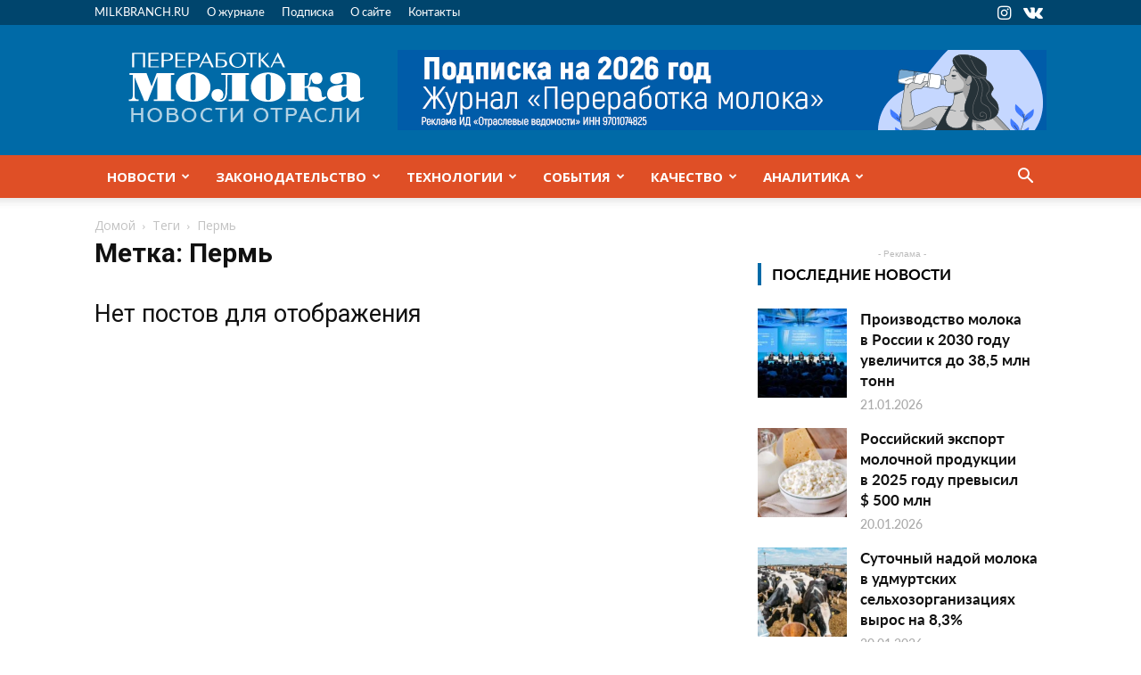

--- FILE ---
content_type: text/html; charset=UTF-8
request_url: https://news.milkbranch.ru/tag/perm/
body_size: 34419
content:
<!doctype html >
<!--[if IE 8]>    <html class="ie8" lang="en"> <![endif]-->
<!--[if IE 9]>    <html class="ie9" lang="en"> <![endif]-->
<!--[if gt IE 8]><!--> <html lang="ru-RU" prefix="og: http://ogp.me/ns# fb: http://ogp.me/ns/fb#"> <!--<![endif]-->
<head>
    <title>Пермь | Переработка молока | Новости отрасли</title>
    <meta charset="UTF-8" />
    <meta name="viewport" content="width=device-width, initial-scale=1.0">
    <link rel="pingback" href="https://news.milkbranch.ru/xmlrpc.php" />
    <meta name='robots' content='max-image-preview:large' />

<!-- Ads on this site are served by WP PRO Advertising System - All In One Ad Manager v5.3.0 - wordpress-advertising.tunasite.com -->
<!-- / WP PRO Advertising System - All In One Ad Manager. -->

<link rel="icon" type="image/png" href="https://news.milkbranch.ru/wp-content/uploads/2018/02/milkbranch-favicon.png"><link rel='dns-prefetch' href='//ajax.googleapis.com' />
<link rel="alternate" type="application/rss+xml" title="Переработка молока | Новости отрасли &raquo; Лента" href="https://news.milkbranch.ru/feed/" />
<link rel="alternate" type="application/rss+xml" title="Переработка молока | Новости отрасли &raquo; Лента комментариев" href="https://news.milkbranch.ru/comments/feed/" />
<link rel="alternate" type="application/rss+xml" title="Переработка молока | Новости отрасли &raquo; Лента метки Пермь" href="https://news.milkbranch.ru/tag/perm/feed/" />
<script type="text/javascript">
/* <![CDATA[ */
window._wpemojiSettings = {"baseUrl":"https:\/\/s.w.org\/images\/core\/emoji\/14.0.0\/72x72\/","ext":".png","svgUrl":"https:\/\/s.w.org\/images\/core\/emoji\/14.0.0\/svg\/","svgExt":".svg","source":{"concatemoji":"https:\/\/news.milkbranch.ru\/wp-includes\/js\/wp-emoji-release.min.js?ver=6.4.7"}};
/*! This file is auto-generated */
!function(i,n){var o,s,e;function c(e){try{var t={supportTests:e,timestamp:(new Date).valueOf()};sessionStorage.setItem(o,JSON.stringify(t))}catch(e){}}function p(e,t,n){e.clearRect(0,0,e.canvas.width,e.canvas.height),e.fillText(t,0,0);var t=new Uint32Array(e.getImageData(0,0,e.canvas.width,e.canvas.height).data),r=(e.clearRect(0,0,e.canvas.width,e.canvas.height),e.fillText(n,0,0),new Uint32Array(e.getImageData(0,0,e.canvas.width,e.canvas.height).data));return t.every(function(e,t){return e===r[t]})}function u(e,t,n){switch(t){case"flag":return n(e,"\ud83c\udff3\ufe0f\u200d\u26a7\ufe0f","\ud83c\udff3\ufe0f\u200b\u26a7\ufe0f")?!1:!n(e,"\ud83c\uddfa\ud83c\uddf3","\ud83c\uddfa\u200b\ud83c\uddf3")&&!n(e,"\ud83c\udff4\udb40\udc67\udb40\udc62\udb40\udc65\udb40\udc6e\udb40\udc67\udb40\udc7f","\ud83c\udff4\u200b\udb40\udc67\u200b\udb40\udc62\u200b\udb40\udc65\u200b\udb40\udc6e\u200b\udb40\udc67\u200b\udb40\udc7f");case"emoji":return!n(e,"\ud83e\udef1\ud83c\udffb\u200d\ud83e\udef2\ud83c\udfff","\ud83e\udef1\ud83c\udffb\u200b\ud83e\udef2\ud83c\udfff")}return!1}function f(e,t,n){var r="undefined"!=typeof WorkerGlobalScope&&self instanceof WorkerGlobalScope?new OffscreenCanvas(300,150):i.createElement("canvas"),a=r.getContext("2d",{willReadFrequently:!0}),o=(a.textBaseline="top",a.font="600 32px Arial",{});return e.forEach(function(e){o[e]=t(a,e,n)}),o}function t(e){var t=i.createElement("script");t.src=e,t.defer=!0,i.head.appendChild(t)}"undefined"!=typeof Promise&&(o="wpEmojiSettingsSupports",s=["flag","emoji"],n.supports={everything:!0,everythingExceptFlag:!0},e=new Promise(function(e){i.addEventListener("DOMContentLoaded",e,{once:!0})}),new Promise(function(t){var n=function(){try{var e=JSON.parse(sessionStorage.getItem(o));if("object"==typeof e&&"number"==typeof e.timestamp&&(new Date).valueOf()<e.timestamp+604800&&"object"==typeof e.supportTests)return e.supportTests}catch(e){}return null}();if(!n){if("undefined"!=typeof Worker&&"undefined"!=typeof OffscreenCanvas&&"undefined"!=typeof URL&&URL.createObjectURL&&"undefined"!=typeof Blob)try{var e="postMessage("+f.toString()+"("+[JSON.stringify(s),u.toString(),p.toString()].join(",")+"));",r=new Blob([e],{type:"text/javascript"}),a=new Worker(URL.createObjectURL(r),{name:"wpTestEmojiSupports"});return void(a.onmessage=function(e){c(n=e.data),a.terminate(),t(n)})}catch(e){}c(n=f(s,u,p))}t(n)}).then(function(e){for(var t in e)n.supports[t]=e[t],n.supports.everything=n.supports.everything&&n.supports[t],"flag"!==t&&(n.supports.everythingExceptFlag=n.supports.everythingExceptFlag&&n.supports[t]);n.supports.everythingExceptFlag=n.supports.everythingExceptFlag&&!n.supports.flag,n.DOMReady=!1,n.readyCallback=function(){n.DOMReady=!0}}).then(function(){return e}).then(function(){var e;n.supports.everything||(n.readyCallback(),(e=n.source||{}).concatemoji?t(e.concatemoji):e.wpemoji&&e.twemoji&&(t(e.twemoji),t(e.wpemoji)))}))}((window,document),window._wpemojiSettings);
/* ]]> */
</script>
<style id='wp-emoji-styles-inline-css' type='text/css'>

	img.wp-smiley, img.emoji {
		display: inline !important;
		border: none !important;
		box-shadow: none !important;
		height: 1em !important;
		width: 1em !important;
		margin: 0 0.07em !important;
		vertical-align: -0.1em !important;
		background: none !important;
		padding: 0 !important;
	}
</style>
<link rel='stylesheet' id='wp-block-library-css' href='https://news.milkbranch.ru/wp-includes/css/dist/block-library/style.min.css?ver=6.4.7' type='text/css' media='all' />
<style id='classic-theme-styles-inline-css' type='text/css'>
/*! This file is auto-generated */
.wp-block-button__link{color:#fff;background-color:#32373c;border-radius:9999px;box-shadow:none;text-decoration:none;padding:calc(.667em + 2px) calc(1.333em + 2px);font-size:1.125em}.wp-block-file__button{background:#32373c;color:#fff;text-decoration:none}
</style>
<style id='global-styles-inline-css' type='text/css'>
body{--wp--preset--color--black: #000000;--wp--preset--color--cyan-bluish-gray: #abb8c3;--wp--preset--color--white: #ffffff;--wp--preset--color--pale-pink: #f78da7;--wp--preset--color--vivid-red: #cf2e2e;--wp--preset--color--luminous-vivid-orange: #ff6900;--wp--preset--color--luminous-vivid-amber: #fcb900;--wp--preset--color--light-green-cyan: #7bdcb5;--wp--preset--color--vivid-green-cyan: #00d084;--wp--preset--color--pale-cyan-blue: #8ed1fc;--wp--preset--color--vivid-cyan-blue: #0693e3;--wp--preset--color--vivid-purple: #9b51e0;--wp--preset--gradient--vivid-cyan-blue-to-vivid-purple: linear-gradient(135deg,rgba(6,147,227,1) 0%,rgb(155,81,224) 100%);--wp--preset--gradient--light-green-cyan-to-vivid-green-cyan: linear-gradient(135deg,rgb(122,220,180) 0%,rgb(0,208,130) 100%);--wp--preset--gradient--luminous-vivid-amber-to-luminous-vivid-orange: linear-gradient(135deg,rgba(252,185,0,1) 0%,rgba(255,105,0,1) 100%);--wp--preset--gradient--luminous-vivid-orange-to-vivid-red: linear-gradient(135deg,rgba(255,105,0,1) 0%,rgb(207,46,46) 100%);--wp--preset--gradient--very-light-gray-to-cyan-bluish-gray: linear-gradient(135deg,rgb(238,238,238) 0%,rgb(169,184,195) 100%);--wp--preset--gradient--cool-to-warm-spectrum: linear-gradient(135deg,rgb(74,234,220) 0%,rgb(151,120,209) 20%,rgb(207,42,186) 40%,rgb(238,44,130) 60%,rgb(251,105,98) 80%,rgb(254,248,76) 100%);--wp--preset--gradient--blush-light-purple: linear-gradient(135deg,rgb(255,206,236) 0%,rgb(152,150,240) 100%);--wp--preset--gradient--blush-bordeaux: linear-gradient(135deg,rgb(254,205,165) 0%,rgb(254,45,45) 50%,rgb(107,0,62) 100%);--wp--preset--gradient--luminous-dusk: linear-gradient(135deg,rgb(255,203,112) 0%,rgb(199,81,192) 50%,rgb(65,88,208) 100%);--wp--preset--gradient--pale-ocean: linear-gradient(135deg,rgb(255,245,203) 0%,rgb(182,227,212) 50%,rgb(51,167,181) 100%);--wp--preset--gradient--electric-grass: linear-gradient(135deg,rgb(202,248,128) 0%,rgb(113,206,126) 100%);--wp--preset--gradient--midnight: linear-gradient(135deg,rgb(2,3,129) 0%,rgb(40,116,252) 100%);--wp--preset--font-size--small: 11px;--wp--preset--font-size--medium: 20px;--wp--preset--font-size--large: 32px;--wp--preset--font-size--x-large: 42px;--wp--preset--font-size--regular: 15px;--wp--preset--font-size--larger: 50px;--wp--preset--spacing--20: 0.44rem;--wp--preset--spacing--30: 0.67rem;--wp--preset--spacing--40: 1rem;--wp--preset--spacing--50: 1.5rem;--wp--preset--spacing--60: 2.25rem;--wp--preset--spacing--70: 3.38rem;--wp--preset--spacing--80: 5.06rem;--wp--preset--shadow--natural: 6px 6px 9px rgba(0, 0, 0, 0.2);--wp--preset--shadow--deep: 12px 12px 50px rgba(0, 0, 0, 0.4);--wp--preset--shadow--sharp: 6px 6px 0px rgba(0, 0, 0, 0.2);--wp--preset--shadow--outlined: 6px 6px 0px -3px rgba(255, 255, 255, 1), 6px 6px rgba(0, 0, 0, 1);--wp--preset--shadow--crisp: 6px 6px 0px rgba(0, 0, 0, 1);}:where(.is-layout-flex){gap: 0.5em;}:where(.is-layout-grid){gap: 0.5em;}body .is-layout-flow > .alignleft{float: left;margin-inline-start: 0;margin-inline-end: 2em;}body .is-layout-flow > .alignright{float: right;margin-inline-start: 2em;margin-inline-end: 0;}body .is-layout-flow > .aligncenter{margin-left: auto !important;margin-right: auto !important;}body .is-layout-constrained > .alignleft{float: left;margin-inline-start: 0;margin-inline-end: 2em;}body .is-layout-constrained > .alignright{float: right;margin-inline-start: 2em;margin-inline-end: 0;}body .is-layout-constrained > .aligncenter{margin-left: auto !important;margin-right: auto !important;}body .is-layout-constrained > :where(:not(.alignleft):not(.alignright):not(.alignfull)){max-width: var(--wp--style--global--content-size);margin-left: auto !important;margin-right: auto !important;}body .is-layout-constrained > .alignwide{max-width: var(--wp--style--global--wide-size);}body .is-layout-flex{display: flex;}body .is-layout-flex{flex-wrap: wrap;align-items: center;}body .is-layout-flex > *{margin: 0;}body .is-layout-grid{display: grid;}body .is-layout-grid > *{margin: 0;}:where(.wp-block-columns.is-layout-flex){gap: 2em;}:where(.wp-block-columns.is-layout-grid){gap: 2em;}:where(.wp-block-post-template.is-layout-flex){gap: 1.25em;}:where(.wp-block-post-template.is-layout-grid){gap: 1.25em;}.has-black-color{color: var(--wp--preset--color--black) !important;}.has-cyan-bluish-gray-color{color: var(--wp--preset--color--cyan-bluish-gray) !important;}.has-white-color{color: var(--wp--preset--color--white) !important;}.has-pale-pink-color{color: var(--wp--preset--color--pale-pink) !important;}.has-vivid-red-color{color: var(--wp--preset--color--vivid-red) !important;}.has-luminous-vivid-orange-color{color: var(--wp--preset--color--luminous-vivid-orange) !important;}.has-luminous-vivid-amber-color{color: var(--wp--preset--color--luminous-vivid-amber) !important;}.has-light-green-cyan-color{color: var(--wp--preset--color--light-green-cyan) !important;}.has-vivid-green-cyan-color{color: var(--wp--preset--color--vivid-green-cyan) !important;}.has-pale-cyan-blue-color{color: var(--wp--preset--color--pale-cyan-blue) !important;}.has-vivid-cyan-blue-color{color: var(--wp--preset--color--vivid-cyan-blue) !important;}.has-vivid-purple-color{color: var(--wp--preset--color--vivid-purple) !important;}.has-black-background-color{background-color: var(--wp--preset--color--black) !important;}.has-cyan-bluish-gray-background-color{background-color: var(--wp--preset--color--cyan-bluish-gray) !important;}.has-white-background-color{background-color: var(--wp--preset--color--white) !important;}.has-pale-pink-background-color{background-color: var(--wp--preset--color--pale-pink) !important;}.has-vivid-red-background-color{background-color: var(--wp--preset--color--vivid-red) !important;}.has-luminous-vivid-orange-background-color{background-color: var(--wp--preset--color--luminous-vivid-orange) !important;}.has-luminous-vivid-amber-background-color{background-color: var(--wp--preset--color--luminous-vivid-amber) !important;}.has-light-green-cyan-background-color{background-color: var(--wp--preset--color--light-green-cyan) !important;}.has-vivid-green-cyan-background-color{background-color: var(--wp--preset--color--vivid-green-cyan) !important;}.has-pale-cyan-blue-background-color{background-color: var(--wp--preset--color--pale-cyan-blue) !important;}.has-vivid-cyan-blue-background-color{background-color: var(--wp--preset--color--vivid-cyan-blue) !important;}.has-vivid-purple-background-color{background-color: var(--wp--preset--color--vivid-purple) !important;}.has-black-border-color{border-color: var(--wp--preset--color--black) !important;}.has-cyan-bluish-gray-border-color{border-color: var(--wp--preset--color--cyan-bluish-gray) !important;}.has-white-border-color{border-color: var(--wp--preset--color--white) !important;}.has-pale-pink-border-color{border-color: var(--wp--preset--color--pale-pink) !important;}.has-vivid-red-border-color{border-color: var(--wp--preset--color--vivid-red) !important;}.has-luminous-vivid-orange-border-color{border-color: var(--wp--preset--color--luminous-vivid-orange) !important;}.has-luminous-vivid-amber-border-color{border-color: var(--wp--preset--color--luminous-vivid-amber) !important;}.has-light-green-cyan-border-color{border-color: var(--wp--preset--color--light-green-cyan) !important;}.has-vivid-green-cyan-border-color{border-color: var(--wp--preset--color--vivid-green-cyan) !important;}.has-pale-cyan-blue-border-color{border-color: var(--wp--preset--color--pale-cyan-blue) !important;}.has-vivid-cyan-blue-border-color{border-color: var(--wp--preset--color--vivid-cyan-blue) !important;}.has-vivid-purple-border-color{border-color: var(--wp--preset--color--vivid-purple) !important;}.has-vivid-cyan-blue-to-vivid-purple-gradient-background{background: var(--wp--preset--gradient--vivid-cyan-blue-to-vivid-purple) !important;}.has-light-green-cyan-to-vivid-green-cyan-gradient-background{background: var(--wp--preset--gradient--light-green-cyan-to-vivid-green-cyan) !important;}.has-luminous-vivid-amber-to-luminous-vivid-orange-gradient-background{background: var(--wp--preset--gradient--luminous-vivid-amber-to-luminous-vivid-orange) !important;}.has-luminous-vivid-orange-to-vivid-red-gradient-background{background: var(--wp--preset--gradient--luminous-vivid-orange-to-vivid-red) !important;}.has-very-light-gray-to-cyan-bluish-gray-gradient-background{background: var(--wp--preset--gradient--very-light-gray-to-cyan-bluish-gray) !important;}.has-cool-to-warm-spectrum-gradient-background{background: var(--wp--preset--gradient--cool-to-warm-spectrum) !important;}.has-blush-light-purple-gradient-background{background: var(--wp--preset--gradient--blush-light-purple) !important;}.has-blush-bordeaux-gradient-background{background: var(--wp--preset--gradient--blush-bordeaux) !important;}.has-luminous-dusk-gradient-background{background: var(--wp--preset--gradient--luminous-dusk) !important;}.has-pale-ocean-gradient-background{background: var(--wp--preset--gradient--pale-ocean) !important;}.has-electric-grass-gradient-background{background: var(--wp--preset--gradient--electric-grass) !important;}.has-midnight-gradient-background{background: var(--wp--preset--gradient--midnight) !important;}.has-small-font-size{font-size: var(--wp--preset--font-size--small) !important;}.has-medium-font-size{font-size: var(--wp--preset--font-size--medium) !important;}.has-large-font-size{font-size: var(--wp--preset--font-size--large) !important;}.has-x-large-font-size{font-size: var(--wp--preset--font-size--x-large) !important;}
.wp-block-navigation a:where(:not(.wp-element-button)){color: inherit;}
:where(.wp-block-post-template.is-layout-flex){gap: 1.25em;}:where(.wp-block-post-template.is-layout-grid){gap: 1.25em;}
:where(.wp-block-columns.is-layout-flex){gap: 2em;}:where(.wp-block-columns.is-layout-grid){gap: 2em;}
.wp-block-pullquote{font-size: 1.5em;line-height: 1.6;}
</style>
<link rel='stylesheet' id='td-plugin-multi-purpose-css' href='https://news.milkbranch.ru/wp-content/plugins/td-composer/td-multi-purpose/style.css?ver=f154000f043441c6e9b46ad0f10e16a7' type='text/css' media='all' />
<link rel='stylesheet' id='td-legacy-framework-front-style-css' href='https://news.milkbranch.ru/wp-content/plugins/td-composer/legacy/Newspaper/assets/css/td_legacy_main.css?ver=f154000f043441c6e9b46ad0f10e16a7' type='text/css' media='all' />
<link rel='stylesheet' id='td-standard-pack-framework-front-style-css' href='https://news.milkbranch.ru/wp-content/plugins/td-standard-pack/Newspaper/assets/css/td_standard_pack_main.css?ver=6b62588d33477b8e3dc5b8b3c9c8d86c' type='text/css' media='all' />
<link rel='stylesheet' id='td-theme-demo-style-css' href='https://news.milkbranch.ru/wp-content/plugins/td-composer/legacy/Newspaper/includes/demos/blog_architecture/demo_style.css?ver=10.3.8' type='text/css' media='all' />
<link rel='stylesheet' id='tdb_front_style-css' href='https://news.milkbranch.ru/wp-content/plugins/td-cloud-library/assets/css/tdb_less_front.css?ver=feff05b8cdb6347a87b0141178750094' type='text/css' media='all, print' />
<script type="text/javascript" src="https://ajax.googleapis.com/ajax/libs/jquery/1.11.1/jquery.min.js?ver=1.11.1" id="jquery-js"></script>
<script type="text/javascript" src="https://news.milkbranch.ru/wp-includes/js/clipboard.min.js?ver=2.0.11" id="clipboard-js"></script>
<script type="text/javascript" src="https://news.milkbranch.ru/wp-includes/js/plupload/moxie.min.js?ver=1.3.5" id="moxiejs-js"></script>
<script type="text/javascript" src="https://news.milkbranch.ru/wp-includes/js/plupload/plupload.min.js?ver=2.1.9" id="plupload-js"></script>
<script type="text/javascript" src="https://news.milkbranch.ru/wp-includes/js/underscore.min.js?ver=1.13.4" id="underscore-js"></script>
<script type="text/javascript" src="https://news.milkbranch.ru/wp-includes/js/dist/vendor/wp-polyfill-inert.min.js?ver=3.1.2" id="wp-polyfill-inert-js"></script>
<script type="text/javascript" src="https://news.milkbranch.ru/wp-includes/js/dist/vendor/regenerator-runtime.min.js?ver=0.14.0" id="regenerator-runtime-js"></script>
<script type="text/javascript" src="https://news.milkbranch.ru/wp-includes/js/dist/vendor/wp-polyfill.min.js?ver=3.15.0" id="wp-polyfill-js"></script>
<script type="text/javascript" src="https://news.milkbranch.ru/wp-includes/js/dist/dom-ready.min.js?ver=392bdd43726760d1f3ca" id="wp-dom-ready-js"></script>
<script type="text/javascript" src="https://news.milkbranch.ru/wp-includes/js/dist/hooks.min.js?ver=c6aec9a8d4e5a5d543a1" id="wp-hooks-js"></script>
<script type="text/javascript" src="https://news.milkbranch.ru/wp-includes/js/dist/i18n.min.js?ver=7701b0c3857f914212ef" id="wp-i18n-js"></script>
<script type="text/javascript" id="wp-i18n-js-after">
/* <![CDATA[ */
wp.i18n.setLocaleData( { 'text direction\u0004ltr': [ 'ltr' ] } );
/* ]]> */
</script>
<script type="text/javascript" id="wp-a11y-js-translations">
/* <![CDATA[ */
( function( domain, translations ) {
	var localeData = translations.locale_data[ domain ] || translations.locale_data.messages;
	localeData[""].domain = domain;
	wp.i18n.setLocaleData( localeData, domain );
} )( "default", {"translation-revision-date":"2025-09-30 19:17:29+0000","generator":"GlotPress\/4.0.1","domain":"messages","locale_data":{"messages":{"":{"domain":"messages","plural-forms":"nplurals=3; plural=(n % 10 == 1 && n % 100 != 11) ? 0 : ((n % 10 >= 2 && n % 10 <= 4 && (n % 100 < 12 || n % 100 > 14)) ? 1 : 2);","lang":"ru"},"Notifications":["\u0423\u0432\u0435\u0434\u043e\u043c\u043b\u0435\u043d\u0438\u044f"]}},"comment":{"reference":"wp-includes\/js\/dist\/a11y.js"}} );
/* ]]> */
</script>
<script type="text/javascript" src="https://news.milkbranch.ru/wp-includes/js/dist/a11y.min.js?ver=7032343a947cfccf5608" id="wp-a11y-js"></script>
<script type="text/javascript" id="plupload-handlers-js-extra">
/* <![CDATA[ */
var pluploadL10n = {"queue_limit_exceeded":"\u0412\u044b \u043f\u043e\u0441\u0442\u0430\u0432\u0438\u043b\u0438 \u0432 \u043e\u0447\u0435\u0440\u0435\u0434\u044c \u0441\u043b\u0438\u0448\u043a\u043e\u043c \u043c\u043d\u043e\u0433\u043e \u0444\u0430\u0439\u043b\u043e\u0432.","file_exceeds_size_limit":"\u0420\u0430\u0437\u043c\u0435\u0440 \u0444\u0430\u0439\u043b\u0430 \u00ab%s\u00bb \u043f\u0440\u0435\u0432\u044b\u0448\u0430\u0435\u0442 \u043c\u0430\u043a\u0441\u0438\u043c\u0430\u043b\u044c\u043d\u044b\u0439 \u0434\u043b\u044f \u044d\u0442\u043e\u0433\u043e \u0441\u0430\u0439\u0442\u0430.","zero_byte_file":"\u0424\u0430\u0439\u043b \u043f\u0443\u0441\u0442. \u041f\u043e\u0436\u0430\u043b\u0443\u0439\u0441\u0442\u0430, \u0432\u044b\u0431\u0435\u0440\u0438\u0442\u0435 \u0434\u0440\u0443\u0433\u043e\u0439.","invalid_filetype":"\u0418\u0437\u0432\u0438\u043d\u0438\u0442\u0435, \u0432\u0430\u043c \u043d\u0435 \u0440\u0430\u0437\u0440\u0435\u0448\u0435\u043d\u043e \u0437\u0430\u0433\u0440\u0443\u0437\u0438\u0442\u044c \u044d\u0442\u043e\u0442 \u0442\u0438\u043f \u0444\u0430\u0439\u043b\u0430.","not_an_image":"\u0424\u0430\u0439\u043b \u043d\u0435 \u044f\u0432\u043b\u044f\u0435\u0442\u0441\u044f \u0438\u0437\u043e\u0431\u0440\u0430\u0436\u0435\u043d\u0438\u0435\u043c. \u041f\u043e\u0436\u0430\u043b\u0443\u0439\u0441\u0442\u0430, \u0432\u044b\u0431\u0435\u0440\u0438\u0442\u0435 \u0434\u0440\u0443\u0433\u043e\u0439.","image_memory_exceeded":"\u041f\u0440\u0435\u0432\u044b\u0448\u0435\u043d \u043b\u0438\u043c\u0438\u0442 \u043f\u0430\u043c\u044f\u0442\u0438. \u041f\u043e\u0436\u0430\u043b\u0443\u0439\u0441\u0442\u0430, \u0432\u044b\u0431\u0435\u0440\u0438\u0442\u0435 \u0444\u0430\u0439\u043b \u043f\u043e\u043c\u0435\u043d\u044c\u0448\u0435.","image_dimensions_exceeded":"\u0420\u0430\u0437\u043c\u0435\u0440\u044b \u0438\u0437\u043e\u0431\u0440\u0430\u0436\u0435\u043d\u0438\u044f \u043f\u0440\u0435\u0432\u044b\u0448\u0430\u044e\u0442 \u043c\u0430\u043a\u0441\u0438\u043c\u0430\u043b\u044c\u043d\u044b\u0435. \u041f\u043e\u0436\u0430\u043b\u0443\u0439\u0441\u0442\u0430, \u0432\u044b\u0431\u0435\u0440\u0438\u0442\u0435 \u0434\u0440\u0443\u0433\u043e\u0435.","default_error":"\u0412\u043e \u0432\u0440\u0435\u043c\u044f \u0437\u0430\u0433\u0440\u0443\u0437\u043a\u0438 \u043f\u0440\u043e\u0438\u0437\u043e\u0448\u043b\u0430 \u043e\u0448\u0438\u0431\u043a\u0430. \u041f\u043e\u0436\u0430\u043b\u0443\u0439\u0441\u0442\u0430, \u043f\u043e\u0432\u0442\u043e\u0440\u0438\u0442\u0435 \u043f\u043e\u043f\u044b\u0442\u043a\u0443 \u043f\u043e\u0437\u0436\u0435.","missing_upload_url":"\u041e\u0448\u0438\u0431\u043a\u0430 \u043a\u043e\u043d\u0444\u0438\u0433\u0443\u0440\u0430\u0446\u0438\u0438. \u041f\u043e\u0436\u0430\u043b\u0443\u0439\u0441\u0442\u0430, \u0441\u0432\u044f\u0436\u0438\u0442\u0435\u0441\u044c \u0441 \u0430\u0434\u043c\u0438\u043d\u0438\u0441\u0442\u0440\u0430\u0442\u043e\u0440\u043e\u043c \u0441\u0435\u0440\u0432\u0435\u0440\u0430.","upload_limit_exceeded":"\u0412\u044b \u043c\u043e\u0436\u0435\u0442\u0435 \u0437\u0430\u0433\u0440\u0443\u0437\u0438\u0442\u044c \u0442\u043e\u043b\u044c\u043a\u043e 1 \u0444\u0430\u0439\u043b.","http_error":"\u041e\u0442 \u0441\u0435\u0440\u0432\u0435\u0440\u0430 \u043f\u043e\u043b\u0443\u0447\u0435\u043d \u043d\u0435\u043e\u0436\u0438\u0434\u0430\u043d\u043d\u044b\u0435 \u043e\u0442\u0432\u0435\u0442. \u0424\u0430\u0439\u043b \u0432\u043e\u0437\u043c\u043e\u0436\u043d\u043e \u043d\u0435 \u0431\u044b\u043b \u0437\u0430\u0433\u0440\u0443\u0436\u0435\u043d \u043a\u043e\u0440\u0440\u0435\u043a\u0442\u043d\u043e. \u041f\u0435\u0440\u0435\u0437\u0430\u0433\u0440\u0443\u0437\u0438\u0442\u0435 \u0441\u0442\u0440\u0430\u043d\u0438\u0446\u0443 \u0438\u043b\u0438 \u043f\u0440\u043e\u0432\u0435\u0440\u044c\u0442\u0435 \u043c\u0435\u0434\u0438\u0430\u0442\u0435\u043a\u0443.","http_error_image":"\u0421\u0435\u0440\u0432\u0435\u0440 \u043d\u0435 \u043c\u043e\u0436\u0435\u0442 \u043e\u0431\u0440\u0430\u0431\u043e\u0442\u0430\u0442\u044c \u0438\u0437\u043e\u0431\u0440\u0430\u0436\u0435\u043d\u0438\u0435, \u0432\u043e\u0437\u043c\u043e\u0436\u043d\u043e \u043e\u043d \u043f\u0435\u0440\u0435\u0433\u0440\u0443\u0436\u0435\u043d \u0438\u043b\u0438 \u043d\u0435\u0434\u043e\u0441\u0442\u0430\u0442\u043e\u0447\u043d\u043e \u0440\u0435\u0441\u0443\u0440\u0441\u043e\u0432 \u0434\u043b\u044f \u0437\u0430\u0432\u0435\u0440\u0448\u0435\u043d\u0438\u044f \u0437\u0430\u0434\u0430\u0447\u0438. \u0412\u043e\u0437\u043c\u043e\u0436\u043d\u043e \u043f\u043e\u043c\u043e\u0436\u0435\u0442 \u0437\u0430\u0433\u0440\u0443\u0437\u043a\u0430 \u043c\u0435\u043d\u044c\u0448\u0435\u0433\u043e \u0440\u0430\u0437\u043c\u0435\u0440\u0430 \u0438\u0437\u043e\u0431\u0440\u0430\u0436\u0435\u043d\u0438\u044f. \u0420\u0435\u043a\u043e\u043c\u0435\u043d\u0434\u0443\u0435\u043c\u044b\u0439 \u043c\u0430\u043a\u0441\u0438\u043c\u0430\u043b\u044c\u043d\u044b\u0439 \u0440\u0430\u0437\u043c\u0435\u0440 - 2560 \u043f\u0438\u043a\u0441\u0435\u043b\u043e\u0432.","upload_failed":"\u0417\u0430\u0433\u0440\u0443\u0437\u043a\u0430 \u043d\u0435 \u0443\u0434\u0430\u043b\u0430\u0441\u044c.","big_upload_failed":"\u041f\u043e\u043f\u0440\u043e\u0431\u0443\u0439\u0442\u0435 \u0437\u0430\u0433\u0440\u0443\u0437\u0438\u0442\u044c \u044d\u0442\u043e\u0442 \u0444\u0430\u0439\u043b \u0447\u0435\u0440\u0435\u0437 %1$s\u0437\u0430\u0433\u0440\u0443\u0437\u0447\u0438\u043a \u0431\u0440\u0430\u0443\u0437\u0435\u0440\u0430%2$s.","big_upload_queued":"\u0420\u0430\u0437\u043c\u0435\u0440 \u0444\u0430\u0439\u043b\u0430 \u00ab%s\u00bb \u043f\u0440\u0435\u0432\u044b\u0448\u0430\u0435\u0442 \u043c\u0430\u043a\u0441\u0438\u043c\u0430\u043b\u044c\u043d\u044b\u0439 \u0434\u043b\u044f \u043c\u043d\u043e\u0433\u043e\u0444\u0430\u0439\u043b\u043e\u0432\u043e\u0433\u043e \u0437\u0430\u0433\u0440\u0443\u0437\u0447\u0438\u043a\u0430 \u0432 \u0441\u043e\u0447\u0435\u0442\u0430\u043d\u0438\u0438 \u0441 \u0432\u0430\u0448\u0438\u043c \u0431\u0440\u0430\u0443\u0437\u0435\u0440\u043e\u043c.","io_error":"\u041e\u0448\u0438\u0431\u043a\u0430 \u0432\u0432\u043e\u0434\u0430\/\u0432\u044b\u0432\u043e\u0434\u0430.","security_error":"\u041e\u0448\u0438\u0431\u043a\u0430 \u0431\u0435\u0437\u043e\u043f\u0430\u0441\u043d\u043e\u0441\u0442\u0438.","file_cancelled":"\u0417\u0430\u0433\u0440\u0443\u0437\u043a\u0430 \u043e\u0442\u043c\u0435\u043d\u0435\u043d\u0430.","upload_stopped":"\u0417\u0430\u0433\u0440\u0443\u0437\u043a\u0430 \u043e\u0441\u0442\u0430\u043d\u043e\u0432\u043b\u0435\u043d\u0430.","dismiss":"\u0417\u0430\u043a\u0440\u044b\u0442\u044c","crunching":"\u041e\u0431\u0440\u0430\u0431\u043e\u0442\u043a\u0430\u2026","deleted":"\u043f\u0435\u0440\u0435\u043c\u0435\u0449\u0451\u043d \u0432 \u043a\u043e\u0440\u0437\u0438\u043d\u0443.","error_uploading":"\u0424\u0430\u0439\u043b \u00ab%s\u00bb \u0437\u0430\u0433\u0440\u0443\u0437\u0438\u0442\u044c \u043d\u0435 \u0443\u0434\u0430\u043b\u043e\u0441\u044c.","unsupported_image":"\u042d\u0442\u043e \u0438\u0437\u043e\u0431\u0440\u0430\u0436\u0435\u043d\u0438\u0435 \u043d\u0435 \u043c\u043e\u0436\u0435\u0442 \u0431\u044b\u0442\u044c \u043f\u043e\u043a\u0430\u0437\u0430\u043d\u043e \u0432 \u0431\u0440\u0430\u0443\u0437\u0435\u0440\u0435. \u0414\u043b\u044f \u043b\u0443\u0447\u0448\u0438\u0445 \u0440\u0435\u0437\u0443\u043b\u044c\u0442\u0430\u0442\u043e\u0432 \u043f\u0435\u0440\u0435\u0432\u0435\u0434\u0438\u0442\u0435 \u0435\u0433\u043e \u0432 \u0444\u043e\u0440\u043c\u0430\u0442 JPEG \u043f\u0435\u0440\u0435\u0434 \u0437\u0430\u0433\u0440\u0443\u0437\u043a\u043e\u0439.","noneditable_image":"\u042d\u0442\u043e \u0438\u0437\u043e\u0431\u0440\u0430\u0436\u0435\u043d\u0438\u0435 \u043d\u0435 \u043c\u043e\u0436\u0435\u0442 \u0431\u044b\u0442\u044c \u043e\u0431\u0440\u0430\u0431\u043e\u0442\u0430\u043d\u043e \u0432\u0435\u0431-\u0441\u0435\u0440\u0432\u0435\u0440\u043e\u043c. \u041f\u0435\u0440\u0435\u0434 \u0437\u0430\u0433\u0440\u0443\u0437\u043a\u043e\u0439 \u043a\u043e\u043d\u0432\u0435\u0440\u0442\u0438\u0440\u0443\u0439\u0442\u0435 \u0435\u0433\u043e \u0432 JPEG \u0438\u043b\u0438 PNG.","file_url_copied":"\u0421\u0441\u044b\u043b\u043a\u0430 \u043d\u0430 \u0444\u0430\u0439\u043b \u0441\u043a\u043e\u043f\u0438\u0440\u043e\u0432\u0430\u043d\u0430 \u0432 \u0431\u0443\u0444\u0435\u0440 \u043e\u0431\u043c\u0435\u043d\u0430"};
/* ]]> */
</script>
<script type="text/javascript" src="https://news.milkbranch.ru/wp-includes/js/plupload/handlers.min.js?ver=6.4.7" id="plupload-handlers-js"></script>
<script type="text/javascript" id="wppas_vbc_upload-js-extra">
/* <![CDATA[ */
var wppas_vbc_upload = {"ajaxurl":"https:\/\/news.milkbranch.ru\/wp-admin\/admin-ajax.php","nonce":"66e7723619","remove":"66ccbfe93a","number":"1","upload_enabled":"1","confirmMsg":"Are you sure you want to delete this?","plupload":{"runtimes":"html5,flash,html4","browse_button":"wppas-vbc-uploader","container":"wppas-vbc-upload-container","file_data_name":"wppas_vbc_upload_file","max_file_size":"100000000b","url":"https:\/\/news.milkbranch.ru\/wp-admin\/admin-ajax.php?action=wppas_vbc_upload&nonce=85b2ec68fd","flash_swf_url":"https:\/\/news.milkbranch.ru\/wp-includes\/js\/plupload\/plupload.flash.swf","filters":[{"title":"\u0420\u0430\u0437\u0440\u0435\u0448\u0451\u043d\u043d\u044b\u0435 \u0444\u0430\u0439\u043b\u044b","extensions":"jpg,gif,png"}],"multipart":true,"urlstream_upload":true,"multipart_params":{"upload_folder":""}}};
/* ]]> */
</script>
<script type="text/javascript" src="https://news.milkbranch.ru/wp-content/plugins/wppas/public/assets/js/vbc/AjaxUpload.js?ver=6.4.7" id="wppas_vbc_upload-js"></script>
<script type="text/javascript" src="https://news.milkbranch.ru/wp-content/plugins/wppas/templates/js/advertising.js?ver=6.4.7" id="wppas_dummy_advertising-js"></script>
<link rel="https://api.w.org/" href="https://news.milkbranch.ru/wp-json/" /><link rel="alternate" type="application/json" href="https://news.milkbranch.ru/wp-json/wp/v2/tags/5857" /><link rel="EditURI" type="application/rsd+xml" title="RSD" href="https://news.milkbranch.ru/xmlrpc.php?rsd" />
<meta name="generator" content="WordPress 6.4.7" />
<!--[if lt IE 9]><script src="https://cdnjs.cloudflare.com/ajax/libs/html5shiv/3.7.3/html5shiv.js"></script><![endif]-->
        <script>
        window.tdb_globals = {"wpRestNonce":"6104fa88fd","wpRestUrl":"https:\/\/news.milkbranch.ru\/wp-json\/","permalinkStructure":"\/%year%\/%monthnum%\/%postname%\/","isAjax":false,"isAdminBarShowing":false,"autoloadScrollPercent":50};
    </script>
    			<script>
				window.tdwGlobal = {"adminUrl":"https:\/\/news.milkbranch.ru\/wp-admin\/","wpRestNonce":"6104fa88fd","wpRestUrl":"https:\/\/news.milkbranch.ru\/wp-json\/","permalinkStructure":"\/%year%\/%monthnum%\/%postname%\/"};
			</script>
			
<!-- JS generated by theme -->

<script>
    
    

	    var tdBlocksArray = []; //here we store all the items for the current page

	    //td_block class - each ajax block uses a object of this class for requests
	    function tdBlock() {
		    this.id = '';
		    this.block_type = 1; //block type id (1-234 etc)
		    this.atts = '';
		    this.td_column_number = '';
		    this.td_current_page = 1; //
		    this.post_count = 0; //from wp
		    this.found_posts = 0; //from wp
		    this.max_num_pages = 0; //from wp
		    this.td_filter_value = ''; //current live filter value
		    this.is_ajax_running = false;
		    this.td_user_action = ''; // load more or infinite loader (used by the animation)
		    this.header_color = '';
		    this.ajax_pagination_infinite_stop = ''; //show load more at page x
	    }


        // td_js_generator - mini detector
        (function(){
            var htmlTag = document.getElementsByTagName("html")[0];

	        if ( navigator.userAgent.indexOf("MSIE 10.0") > -1 ) {
                htmlTag.className += ' ie10';
            }

            if ( !!navigator.userAgent.match(/Trident.*rv\:11\./) ) {
                htmlTag.className += ' ie11';
            }

	        if ( navigator.userAgent.indexOf("Edge") > -1 ) {
                htmlTag.className += ' ieEdge';
            }

            if ( /(iPad|iPhone|iPod)/g.test(navigator.userAgent) ) {
                htmlTag.className += ' td-md-is-ios';
            }

            var user_agent = navigator.userAgent.toLowerCase();
            if ( user_agent.indexOf("android") > -1 ) {
                htmlTag.className += ' td-md-is-android';
            }

            if ( -1 !== navigator.userAgent.indexOf('Mac OS X')  ) {
                htmlTag.className += ' td-md-is-os-x';
            }

            if ( /chrom(e|ium)/.test(navigator.userAgent.toLowerCase()) ) {
               htmlTag.className += ' td-md-is-chrome';
            }

            if ( -1 !== navigator.userAgent.indexOf('Firefox') ) {
                htmlTag.className += ' td-md-is-firefox';
            }

            if ( -1 !== navigator.userAgent.indexOf('Safari') && -1 === navigator.userAgent.indexOf('Chrome') ) {
                htmlTag.className += ' td-md-is-safari';
            }

            if( -1 !== navigator.userAgent.indexOf('IEMobile') ){
                htmlTag.className += ' td-md-is-iemobile';
            }

        })();




        var tdLocalCache = {};

        ( function () {
            "use strict";

            tdLocalCache = {
                data: {},
                remove: function (resource_id) {
                    delete tdLocalCache.data[resource_id];
                },
                exist: function (resource_id) {
                    return tdLocalCache.data.hasOwnProperty(resource_id) && tdLocalCache.data[resource_id] !== null;
                },
                get: function (resource_id) {
                    return tdLocalCache.data[resource_id];
                },
                set: function (resource_id, cachedData) {
                    tdLocalCache.remove(resource_id);
                    tdLocalCache.data[resource_id] = cachedData;
                }
            };
        })();

    
    
var td_viewport_interval_list=[{"limitBottom":767,"sidebarWidth":228},{"limitBottom":1018,"sidebarWidth":300},{"limitBottom":1140,"sidebarWidth":324}];
var td_animation_stack_effect="type0";
var tds_animation_stack=true;
var td_animation_stack_specific_selectors=".entry-thumb, img";
var td_animation_stack_general_selectors=".td-animation-stack img, .td-animation-stack .entry-thumb, .post img";
var tdc_is_installed="yes";
var td_ajax_url="https:\/\/news.milkbranch.ru\/wp-admin\/admin-ajax.php?td_theme_name=Newspaper&v=10.3.8";
var td_get_template_directory_uri="https:\/\/news.milkbranch.ru\/wp-content\/plugins\/td-composer\/legacy\/common";
var tds_snap_menu="smart_snap_mobile";
var tds_logo_on_sticky="";
var tds_header_style="";
var td_please_wait="\u041f\u043e\u0436\u0430\u043b\u0443\u0439\u0441\u0442\u0430, \u043f\u043e\u0434\u043e\u0436\u0434\u0438\u0442\u0435...";
var td_email_user_pass_incorrect="\u041d\u0435\u0432\u0435\u0440\u043d\u043e\u0435 \u0438\u043c\u044f \u043f\u043e\u043b\u044c\u0437\u043e\u0432\u0430\u0442\u0435\u043b\u044f \u0438\u043b\u0438 \u043f\u0430\u0440\u043e\u043b\u044c!";
var td_email_user_incorrect="\u041d\u0435\u0432\u0435\u0440\u043d\u044b\u0439 \u0430\u0434\u0440\u0435\u0441 \u044d\u043b\u0435\u043a\u0442\u0440\u043e\u043d\u043d\u043e\u0439 \u043f\u043e\u0447\u0442\u044b \u0438\u043b\u0438 \u043f\u0430\u0440\u043e\u043b\u044c!";
var td_email_incorrect="\u041d\u0435\u0432\u0435\u0440\u043d\u044b\u0439 \u0430\u0434\u0440\u0435\u0441 \u044d\u043b\u0435\u043a\u0442\u0440\u043e\u043d\u043d\u043e\u0439 \u043f\u043e\u0447\u0442\u044b!";
var tds_more_articles_on_post_enable="show";
var tds_more_articles_on_post_time_to_wait="";
var tds_more_articles_on_post_pages_distance_from_top=0;
var tds_theme_color_site_wide="#006aa7";
var tds_smart_sidebar="enabled";
var tdThemeName="Newspaper";
var td_magnific_popup_translation_tPrev="\u041f\u0440\u0435\u0434\u044b\u0434\u0443\u0449\u0438\u0439 (\u041a\u043d\u043e\u043f\u043a\u0430 \u0432\u043b\u0435\u0432\u043e)";
var td_magnific_popup_translation_tNext="\u0421\u043b\u0435\u0434\u0443\u044e\u0449\u0438\u0439 (\u041a\u043d\u043e\u043f\u043a\u0430 \u0432\u043f\u0440\u0430\u0432\u043e)";
var td_magnific_popup_translation_tCounter="%curr% \u0438\u0437 %total%";
var td_magnific_popup_translation_ajax_tError="\u0421\u043e\u0434\u0435\u0440\u0436\u0438\u043c\u043e\u0435 %url% \u043d\u0435 \u043c\u043e\u0436\u0435\u0442 \u0431\u044b\u0442\u044c \u0437\u0430\u0433\u0440\u0443\u0436\u0435\u043d\u043e.";
var td_magnific_popup_translation_image_tError="\u0418\u0437\u043e\u0431\u0440\u0430\u0436\u0435\u043d\u0438\u0435 #%curr% \u043d\u0435 \u0443\u0434\u0430\u043b\u043e\u0441\u044c \u0437\u0430\u0433\u0440\u0443\u0437\u0438\u0442\u044c.";
var tdBlockNonce="558d0bedfb";
var tdDateNamesI18n={"month_names":["\u042f\u043d\u0432\u0430\u0440\u044c","\u0424\u0435\u0432\u0440\u0430\u043b\u044c","\u041c\u0430\u0440\u0442","\u0410\u043f\u0440\u0435\u043b\u044c","\u041c\u0430\u0439","\u0418\u044e\u043d\u044c","\u0418\u044e\u043b\u044c","\u0410\u0432\u0433\u0443\u0441\u0442","\u0421\u0435\u043d\u0442\u044f\u0431\u0440\u044c","\u041e\u043a\u0442\u044f\u0431\u0440\u044c","\u041d\u043e\u044f\u0431\u0440\u044c","\u0414\u0435\u043a\u0430\u0431\u0440\u044c"],"month_names_short":["\u042f\u043d\u0432","\u0424\u0435\u0432","\u041c\u0430\u0440","\u0410\u043f\u0440","\u041c\u0430\u0439","\u0418\u044e\u043d","\u0418\u044e\u043b","\u0410\u0432\u0433","\u0421\u0435\u043d","\u041e\u043a\u0442","\u041d\u043e\u044f","\u0414\u0435\u043a"],"day_names":["\u0412\u043e\u0441\u043a\u0440\u0435\u0441\u0435\u043d\u044c\u0435","\u041f\u043e\u043d\u0435\u0434\u0435\u043b\u044c\u043d\u0438\u043a","\u0412\u0442\u043e\u0440\u043d\u0438\u043a","\u0421\u0440\u0435\u0434\u0430","\u0427\u0435\u0442\u0432\u0435\u0440\u0433","\u041f\u044f\u0442\u043d\u0438\u0446\u0430","\u0421\u0443\u0431\u0431\u043e\u0442\u0430"],"day_names_short":["\u0412\u0441","\u041f\u043d","\u0412\u0442","\u0421\u0440","\u0427\u0442","\u041f\u0442","\u0421\u0431"]};
var td_ad_background_click_link="";
var td_ad_background_click_target="";
</script>

<style>body {visibility:hidden;}</style>


<script type="application/ld+json">
    {
        "@context": "http://schema.org",
        "@type": "BreadcrumbList",
        "itemListElement": [
            {
                "@type": "ListItem",
                "position": 1,
                "item": {
                    "@type": "WebSite",
                    "@id": "https://news.milkbranch.ru/",
                    "name": "Домой"
                }
            },
            {
                "@type": "ListItem",
                "position": 2,
                    "item": {
                    "@type": "WebPage",
                    "@id": "https://news.milkbranch.ru/tag/perm/",
                    "name": "Пермь"
                }
            }    
        ]
    }
</script>

<!-- Button style compiled by theme -->

<style>
    .tdm_block_column_content:hover .tdm-col-content-title-url .tdm-title,
                .tds-button2 .tdm-btn-text,
                .tds-button2 i,
                .tds-button5:hover .tdm-btn-text,
                .tds-button5:hover i,
                .tds-button6 .tdm-btn-text,
                .tds-button6 i,
                .tdm_block_list .tdm-list-item i,
                .tdm_block_pricing .tdm-pricing-feature i,
                .tdm-social-item i {
                    color: #006aa7;
                }
                .tds-button1,
                .tds-button6:after,
                .tds-title2 .tdm-title-line:after,
                .tds-title3 .tdm-title-line:after,
                .tdm_block_pricing.tdm-pricing-featured:before,
                .tdm_block_pricing.tds_pricing2_block.tdm-pricing-featured .tdm-pricing-header,
                .tds-progress-bar1 .tdm-progress-bar:after,
                .tds-progress-bar2 .tdm-progress-bar:after,
                .tds-social3 .tdm-social-item {
                    background-color: #006aa7;
                }
                .tds-button2:before,
                .tds-button6:before,
                .tds-progress-bar3 .tdm-progress-bar:after {
                  border-color: #006aa7;
                }
                .tdm-btn-style1 {
					background-color: #006aa7;
				}
				.tdm-btn-style2:before {
				    border-color: #006aa7;
				}
				.tdm-btn-style2 {
				    color: #006aa7;
				}
				.tdm-btn-style3 {
				    -webkit-box-shadow: 0 2px 16px #006aa7;
                    -moz-box-shadow: 0 2px 16px #006aa7;
                    box-shadow: 0 2px 16px #006aa7;
				}
				.tdm-btn-style3:hover {
				    -webkit-box-shadow: 0 4px 26px #006aa7;
                    -moz-box-shadow: 0 4px 26px #006aa7;
                    box-shadow: 0 4px 26px #006aa7;
				}
</style>


<!-- START - Open Graph and Twitter Card Tags 3.2.0 -->
 <!-- Facebook Open Graph -->
  <meta property="og:locale" content="ru_RU"/>
  <meta property="og:site_name" content="Переработка молока | Новости отрасли"/>
  <meta property="og:title" content="Пермь"/>
  <meta property="og:url" content="https://news.milkbranch.ru/tag/perm/"/>
  <meta property="og:type" content="article"/>
  <meta property="og:description" content="Пермь"/>
  <meta property="og:image" content="https://news.milkbranch.ru/wp-content/uploads/2018/02/milk-2474993_1280.jpg"/>
  <meta property="og:image:url" content="https://news.milkbranch.ru/wp-content/uploads/2018/02/milk-2474993_1280.jpg"/>
  <meta property="og:image:secure_url" content="https://news.milkbranch.ru/wp-content/uploads/2018/02/milk-2474993_1280.jpg"/>
  <meta property="fb:app_id" content="373530723101599"/>
 <!-- Google+ / Schema.org -->
  <meta itemprop="name" content="Пермь"/>
  <meta itemprop="headline" content="Пермь"/>
  <meta itemprop="description" content="Пермь"/>
  <meta itemprop="image" content="https://news.milkbranch.ru/wp-content/uploads/2018/02/milk-2474993_1280.jpg"/>
 <!-- Twitter Cards -->
  <meta name="twitter:title" content="Пермь"/>
  <meta name="twitter:url" content="https://news.milkbranch.ru/tag/perm/"/>
  <meta name="twitter:description" content="Пермь"/>
  <meta name="twitter:image" content="https://news.milkbranch.ru/wp-content/uploads/2018/02/milk-2474993_1280.jpg"/>
  <meta name="twitter:card" content="summary_large_image"/>
 <!-- SEO -->
  <link rel="canonical" href="https://news.milkbranch.ru/tag/perm/"/>
  <meta name="description" content="Пермь"/>
 <!-- Misc. tags -->
 <!-- is_tag -->
<!-- END - Open Graph and Twitter Card Tags 3.2.0 -->
	
	<style id="tdw-css-placeholder"></style></head>

<body class="archive tag tag-perm tag-5857 td-standard-pack global-block-template-1 td-medicine td-animation-stack-type0 td-full-layout" itemscope="itemscope" itemtype="https://schema.org/WebPage">

        <div class="td-scroll-up"><i class="td-icon-menu-up"></i></div>

    <div class="td-menu-background"></div>
<div id="td-mobile-nav">
    <div class="td-mobile-container">
        <!-- mobile menu top section -->
        <div class="td-menu-socials-wrap">
            <!-- socials -->
            <div class="td-menu-socials">
                
        <span class="td-social-icon-wrap">
            <a target="_blank" href="https://www.instagram.com/p/CBoExOcnJQD/?igshid=2zbi7m6csf0z" title="Instagram">
                <i class="td-icon-font td-icon-instagram"></i>
            </a>
        </span>
        <span class="td-social-icon-wrap">
            <a target="_blank" href="https://vk.com/club162100385" title="VKontakte">
                <i class="td-icon-font td-icon-vk"></i>
            </a>
        </span>            </div>
            <!-- close button -->
            <div class="td-mobile-close">
                <a href="#"><i class="td-icon-close-mobile"></i></a>
            </div>
        </div>

        <!-- login section -->
        
        <!-- menu section -->
        <div class="td-mobile-content">
            <div class="menu-my-main-menu-container"><ul id="menu-my-main-menu" class="td-mobile-main-menu"><li id="menu-item-1323" class="menu-item menu-item-type-taxonomy menu-item-object-category menu-item-first menu-item-1323"><a href="https://news.milkbranch.ru/category/news/">Новости</a></li>
<li id="menu-item-361" class="menu-item menu-item-type-taxonomy menu-item-object-category menu-item-361"><a href="https://news.milkbranch.ru/category/law/">Законодательство</a></li>
<li id="menu-item-365" class="menu-item menu-item-type-taxonomy menu-item-object-category menu-item-365"><a href="https://news.milkbranch.ru/category/technology/">Технологии</a></li>
<li id="menu-item-438" class="menu-item menu-item-type-taxonomy menu-item-object-category menu-item-438"><a href="https://news.milkbranch.ru/category/events/">События</a></li>
<li id="menu-item-437" class="menu-item menu-item-type-taxonomy menu-item-object-category menu-item-437"><a href="https://news.milkbranch.ru/category/quality/">Качество</a></li>
<li id="menu-item-368" class="menu-item menu-item-type-taxonomy menu-item-object-category menu-item-368"><a href="https://news.milkbranch.ru/category/analytics/">Аналитика</a></li>
</ul></div>        </div>
    </div>

    <!-- register/login section -->
            <div id="login-form-mobile" class="td-register-section">
            
            <div id="td-login-mob" class="td-login-animation td-login-hide-mob">
            	<!-- close button -->
	            <div class="td-login-close">
	                <a href="#" class="td-back-button"><i class="td-icon-read-down"></i></a>
	                <div class="td-login-title">Sign in</div>
	                <!-- close button -->
		            <div class="td-mobile-close">
		                <a href="#"><i class="td-icon-close-mobile"></i></a>
		            </div>
	            </div>
	            <div class="td-login-form-wrap">
	                <div class="td-login-panel-title"><span>Welcome!</span>Log into your account</div>
	                <div class="td_display_err"></div>
	                <div class="td-login-inputs"><input class="td-login-input" type="text" name="login_email" id="login_email-mob" value="" required><label>Ваше имя пользователя</label></div>
	                <div class="td-login-inputs"><input class="td-login-input" type="password" name="login_pass" id="login_pass-mob" value="" required><label>Ваш пароль</label></div>
	                <input type="button" name="login_button" id="login_button-mob" class="td-login-button" value="ВОЙТИ">
	                <div class="td-login-info-text">
	                <a href="#" id="forgot-pass-link-mob">Вы забыли свой пароль?</a>
	                </div>
	                <div class="td-login-register-link">
	                
	                </div>
	                
	                

                </div>
            </div>

            
            
            
            
            <div id="td-forgot-pass-mob" class="td-login-animation td-login-hide-mob">
                <!-- close button -->
	            <div class="td-forgot-pass-close">
	                <a href="#" class="td-back-button"><i class="td-icon-read-down"></i></a>
	                <div class="td-login-title">Password recovery</div>
	            </div>
	            <div class="td-login-form-wrap">
	                <div class="td-login-panel-title">Восстановите свой пароль</div>
	                <div class="td_display_err"></div>
	                <div class="td-login-inputs"><input class="td-login-input" type="text" name="forgot_email" id="forgot_email-mob" value="" required><label>Ваш адрес электронной почты</label></div>
	                <input type="button" name="forgot_button" id="forgot_button-mob" class="td-login-button" value="Отправить Мой Пароль">
                </div>
            </div>
        </div>
    </div>    <div class="td-search-background"></div>
<div class="td-search-wrap-mob">
	<div class="td-drop-down-search">
		<form method="get" class="td-search-form" action="https://news.milkbranch.ru/">
			<!-- close button -->
			<div class="td-search-close">
				<a href="#"><i class="td-icon-close-mobile"></i></a>
			</div>
			<div role="search" class="td-search-input">
				<span>Поиск</span>
				<input id="td-header-search-mob" type="text" value="" name="s" autocomplete="off" />
			</div>
		</form>
		<div id="td-aj-search-mob" class="td-ajax-search-flex"></div>
	</div>
</div>

    <div id="td-outer-wrap" class="td-theme-wrap">
    
        
            <div class="tdc-header-wrap ">

            <!--
Header style 1
-->


<div class="td-header-wrap td-header-style-1 ">
    
    <div class="td-header-top-menu-full td-container-wrap ">
        <div class="td-container td-header-row td-header-top-menu">
            
    <div class="top-bar-style-1">
        
<div class="td-header-sp-top-menu">


	<div class="menu-top-container"><ul id="menu-my-top-menu" class="top-header-menu"><li id="menu-item-375" class="menu-item menu-item-type-custom menu-item-object-custom menu-item-first td-menu-item td-normal-menu menu-item-375"><a href="http://www.milkbranch.ru/">MILKBRANCH.RU</a></li>
<li id="menu-item-376" class="menu-item menu-item-type-custom menu-item-object-custom td-menu-item td-normal-menu menu-item-376"><a href="http://promo.milkbranch.ru/">О&nbsp;журнале</a></li>
<li id="menu-item-377" class="menu-item menu-item-type-custom menu-item-object-custom td-menu-item td-normal-menu menu-item-377"><a href="https://promo.milkbranch.ru/?utm_source=news_milk&#038;utm_medium=top_menu&#038;utm_campaign=2020">Подписка</a></li>
<li id="menu-item-1032" class="menu-item menu-item-type-post_type menu-item-object-page td-menu-item td-normal-menu menu-item-1032"><a href="https://news.milkbranch.ru/about/">О&nbsp;сайте</a></li>
<li id="menu-item-1031" class="menu-item menu-item-type-post_type menu-item-object-page td-menu-item td-normal-menu menu-item-1031"><a href="https://news.milkbranch.ru/contact/">Контакты</a></li>
</ul></div></div>
        <div class="td-header-sp-top-widget">
    
    
        
        <span class="td-social-icon-wrap">
            <a target="_blank" href="https://www.instagram.com/p/CBoExOcnJQD/?igshid=2zbi7m6csf0z" title="Instagram">
                <i class="td-icon-font td-icon-instagram"></i>
            </a>
        </span>
        <span class="td-social-icon-wrap">
            <a target="_blank" href="https://vk.com/club162100385" title="VKontakte">
                <i class="td-icon-font td-icon-vk"></i>
            </a>
        </span>    </div>    </div>

<!-- LOGIN MODAL -->

                <div  id="login-form" class="white-popup-block mfp-hide mfp-with-anim">
                    <div class="td-login-wrap">
                        <a href="#" class="td-back-button"><i class="td-icon-modal-back"></i></a>
                        <div id="td-login-div" class="td-login-form-div td-display-block">
                            <div class="td-login-panel-title">Sign in</div>
                            <div class="td-login-panel-descr">Добро пожаловать! Войдите в свою учётную запись</div>
                            <div class="td_display_err"></div>
                            <div class="td-login-inputs"><input class="td-login-input" type="text" name="login_email" id="login_email" value="" required><label>Ваше имя пользователя</label></div>
	                        <div class="td-login-inputs"><input class="td-login-input" type="password" name="login_pass" id="login_pass" value="" required><label>Ваш пароль</label></div>
                            <input type="button" name="login_button" id="login_button" class="wpb_button btn td-login-button" value="Login">
                            <div class="td-login-info-text"><a href="#" id="forgot-pass-link">Forgot your password? Get help</a></div>
                            
                            
                            
                            
                        </div>

                        

                         <div id="td-forgot-pass-div" class="td-login-form-div td-display-none">
                            <div class="td-login-panel-title">Password recovery</div>
                            <div class="td-login-panel-descr">Восстановите свой пароль</div>
                            <div class="td_display_err"></div>
                            <div class="td-login-inputs"><input class="td-login-input" type="text" name="forgot_email" id="forgot_email" value="" required><label>Ваш адрес электронной почты</label></div>
                            <input type="button" name="forgot_button" id="forgot_button" class="wpb_button btn td-login-button" value="Send My Password">
                            <div class="td-login-info-text">Пароль будет выслан Вам по электронной почте.</div>
                        </div>
                        
                        
                    </div>
                </div>
                        </div>
    </div>

    <div class="td-banner-wrap-full td-logo-wrap-full td-container-wrap ">
        <div class="td-container td-header-row td-header-header">
            <div class="td-header-sp-logo">
                        <a class="td-main-logo" href="https://news.milkbranch.ru/">
            <img class="td-retina-data" data-retina="https://news.milkbranch.ru/wp-content/uploads/2018/02/milkbranch-272x90white-2x.png" src="https://news.milkbranch.ru/wp-content/uploads/2018/02/milkbranch-272x90white.png" alt="Переработка молока | Новости отрасли" title="Переработка молока | Новости отрасли"/>
            <span class="td-visual-hidden">Переработка молока | Новости отрасли</span>
        </a>
                </div>
                            <div class="td-header-sp-recs">
                    <div class="td-header-rec-wrap">
    <div class="td-a-rec td-a-rec-id-header  tdi_1_a02 td_block_template_1">
<style>
/* custom css */
.tdi_1_a02.td-a-rec{
					text-align: center;
				}.tdi_1_a02 .td-element-style{
					z-index: -1;
				}.tdi_1_a02.td-a-rec-img{
				    text-align: left;
				}.tdi_1_a02.td-a-rec-img img{
                    margin: 0 auto 0 0;
                }@media (max-width: 767px) {
				    .tdi_1_a02.td-a-rec-img {
				        text-align: center;
				    }
                }
</style><div  class="paszone_container paszone-container-923   " id="paszonecont_923" style="overflow:hidden; max-width:728px; margin: 0 auto; text-align:center;  " ><div class="pasinfotxt above"><small style="font-size:11px; color:#C0C0C0; text-decoration:none;"></small></div><div class="wppaszone paszone-923 " id="923" style="overflow:hidden; width:728px; height:90px; margin: 0 auto; text-align:center; "><div class="wppasrotate   paszoneholder-923" style="" ><div class="pasli pasli-7977 "  data-duration="5000" bid="7977" aid="923"><a class="wppaslink" href="https://news.milkbranch.ru?pasID=Nzk3Nw==&amp;pasZONE=OTIz" target="_blank" ><img src="https://news.milkbranch.ru/wp-content/uploads/2025/09/728h90-42.gif?pas=8478127562601210630" alt="Вебинар" border="0"  /></a></div></div></div></div></div>
</div>                </div>
                    </div>
    </div>

    <div class="td-header-menu-wrap-full td-container-wrap ">
        
        <div class="td-header-menu-wrap td-header-gradient ">
            <div class="td-container td-header-row td-header-main-menu">
                <div id="td-header-menu" role="navigation">
    <div id="td-top-mobile-toggle"><a href="#"><i class="td-icon-font td-icon-mobile"></i></a></div>
    <div class="td-main-menu-logo td-logo-in-header">
                <a class="td-main-logo" href="https://news.milkbranch.ru/">
            <img class="td-retina-data" data-retina="https://news.milkbranch.ru/wp-content/uploads/2018/02/milkbranch-272x90white-2x.png" src="https://news.milkbranch.ru/wp-content/uploads/2018/02/milkbranch-272x90white.png" alt="Переработка молока | Новости отрасли" title="Переработка молока | Новости отрасли"/>
        </a>
        </div>
    <div class="menu-my-main-menu-container"><ul id="menu-my-main-menu-1" class="sf-menu"><li class="menu-item menu-item-type-taxonomy menu-item-object-category menu-item-first td-menu-item td-mega-menu menu-item-1323"><a href="https://news.milkbranch.ru/category/news/">Новости</a>
<ul class="sub-menu">
	<li id="menu-item-0" class="menu-item-0"><div class="td-container-border"><div class="td-mega-grid"><div class="td_block_wrap td_block_mega_menu tdi_2_e68 td-no-subcats td_with_ajax_pagination td-pb-border-top td_block_template_1 td_ajax_preloading_preload"  data-td-block-uid="tdi_2_e68"><script>var block_tdi_2_e68 = new tdBlock();
block_tdi_2_e68.id = "tdi_2_e68";
block_tdi_2_e68.atts = '{"limit":"5","td_column_number":3,"ajax_pagination":"next_prev","category_id":"152","show_child_cat":30,"td_ajax_filter_type":"td_category_ids_filter","td_ajax_preloading":"preload","block_type":"td_block_mega_menu","block_template_id":"","header_color":"","ajax_pagination_infinite_stop":"","offset":"","td_filter_default_txt":"","td_ajax_filter_ids":"","el_class":"","color_preset":"","border_top":"","css":"","tdc_css":"","class":"tdi_2_e68","tdc_css_class":"tdi_2_e68","tdc_css_class_style":"tdi_2_e68_rand_style"}';
block_tdi_2_e68.td_column_number = "3";
block_tdi_2_e68.block_type = "td_block_mega_menu";
block_tdi_2_e68.post_count = "5";
block_tdi_2_e68.found_posts = "403";
block_tdi_2_e68.header_color = "";
block_tdi_2_e68.ajax_pagination_infinite_stop = "";
block_tdi_2_e68.max_num_pages = "81";
tdBlocksArray.push(block_tdi_2_e68);
</script><div id=tdi_2_e68 class="td_block_inner"><div class="td-mega-row"><div class="td-mega-span">
 <div class="td_module_mega_menu td-animation-stack td_mod_mega_menu">
 <div class="td-module-image">
 <div class="td-module-thumb"><a href="https://news.milkbranch.ru/2026/01/kurskaya-molochnaya-kuhnya-obnovila-oborudovanie-dlya-proizvodstva-tvoroga/" rel="bookmark" class="td-image-wrap " title="Курская молочная кухня обновила оборудование для производства творога"><img class="entry-thumb" src="[data-uri]" alt="" title="Курская молочная кухня обновила оборудование для производства творога" data-type="image_tag" data-img-url="https://news.milkbranch.ru/wp-content/uploads/2026/01/00-218x150.jpg"  width="218" height="150" /></a></div> <a href="https://news.milkbranch.ru/category/news/" class="td-post-category">Новости</a> </div>

 <div class="item-details">
 <h3 class="entry-title td-module-title"><a href="https://news.milkbranch.ru/2026/01/kurskaya-molochnaya-kuhnya-obnovila-oborudovanie-dlya-proizvodstva-tvoroga/" rel="bookmark" title="Курская молочная кухня обновила оборудование для производства творога">Курская молочная кухня обновила оборудование для производства творога</a></h3> </div>
 </div>
 </div><div class="td-mega-span">
 <div class="td_module_mega_menu td-animation-stack td_mod_mega_menu">
 <div class="td-module-image">
 <div class="td-module-thumb"><a href="https://news.milkbranch.ru/2026/01/molkom-obnovil-grecheskij-jogurt/" rel="bookmark" class="td-image-wrap " title="&laquo;Молком&raquo; обновил греческий йогурт"><img class="entry-thumb" src="[data-uri]" alt="" title="&laquo;Молком&raquo; обновил греческий йогурт" data-type="image_tag" data-img-url="https://news.milkbranch.ru/wp-content/uploads/2026/01/0-3-218x150.jpg"  width="218" height="150" /></a></div> <a href="https://news.milkbranch.ru/category/news/" class="td-post-category">Новости</a> </div>

 <div class="item-details">
 <h3 class="entry-title td-module-title"><a href="https://news.milkbranch.ru/2026/01/molkom-obnovil-grecheskij-jogurt/" rel="bookmark" title="&laquo;Молком&raquo; обновил греческий йогурт">&laquo;Молком&raquo; обновил греческий йогурт</a></h3> </div>
 </div>
 </div><div class="td-mega-span">
 <div class="td_module_mega_menu td-animation-stack td_mod_mega_menu">
 <div class="td-module-image">
 <div class="td-module-thumb"><a href="https://news.milkbranch.ru/2026/01/logika-moloka-priobrela-zavod-po-proizvodstvu-morozhenogo/" rel="bookmark" class="td-image-wrap " title="&laquo;Логика молока&raquo; приобрела завод по&nbsp;производству мороженого"><img class="entry-thumb" src="[data-uri]" alt="" title="&laquo;Логика молока&raquo; приобрела завод по&nbsp;производству мороженого" data-type="image_tag" data-img-url="https://news.milkbranch.ru/wp-content/uploads/2025/05/101351064_l_normal_none-218x150.webp"  width="218" height="150" /></a></div> <a href="https://news.milkbranch.ru/category/news/" class="td-post-category">Новости</a> </div>

 <div class="item-details">
 <h3 class="entry-title td-module-title"><a href="https://news.milkbranch.ru/2026/01/logika-moloka-priobrela-zavod-po-proizvodstvu-morozhenogo/" rel="bookmark" title="&laquo;Логика молока&raquo; приобрела завод по&nbsp;производству мороженого">&laquo;Логика молока&raquo; приобрела завод по&nbsp;производству мороженого</a></h3> </div>
 </div>
 </div><div class="td-mega-span">
 <div class="td_module_mega_menu td-animation-stack td_mod_mega_menu">
 <div class="td-module-image">
 <div class="td-module-thumb"><a href="https://news.milkbranch.ru/2026/01/zelenodolskij-molochnopererabatyvayushhij-kombinat-vzyal-pod-opeku-dom-prestarelyh/" rel="bookmark" class="td-image-wrap " title="Зеленодольский молочноперерабатывающий комбинат взял под опеку дом престарелых"><img class="entry-thumb" src="[data-uri]" alt="" title="Зеленодольский молочноперерабатывающий комбинат взял под опеку дом престарелых" data-type="image_tag" data-img-url="https://news.milkbranch.ru/wp-content/uploads/2026/01/0-1-218x150.jpg"  width="218" height="150" /></a></div> <a href="https://news.milkbranch.ru/category/news/" class="td-post-category">Новости</a> </div>

 <div class="item-details">
 <h3 class="entry-title td-module-title"><a href="https://news.milkbranch.ru/2026/01/zelenodolskij-molochnopererabatyvayushhij-kombinat-vzyal-pod-opeku-dom-prestarelyh/" rel="bookmark" title="Зеленодольский молочноперерабатывающий комбинат взял под опеку дом престарелых">Зеленодольский молочноперерабатывающий комбинат взял под опеку дом престарелых</a></h3> </div>
 </div>
 </div><div class="td-mega-span">
 <div class="td_module_mega_menu td-animation-stack td_mod_mega_menu">
 <div class="td-module-image">
 <div class="td-module-thumb"><a href="https://news.milkbranch.ru/2026/01/zolotye-luga-podderzhali-sotsialnye-i-semejnye-initsiativy-v-novogodnie-prazdniki/" rel="bookmark" class="td-image-wrap " title="&laquo;Золотые луга&raquo; поддержали социальные и&nbsp;семейные инициативы в&nbsp;новогодние праздники"><img class="entry-thumb" src="[data-uri]" alt="" title="&laquo;Золотые луга&raquo; поддержали социальные и&nbsp;семейные инициативы в&nbsp;новогодние праздники" data-type="image_tag" data-img-url="https://news.milkbranch.ru/wp-content/uploads/2026/01/0-218x150.jpg"  width="218" height="150" /></a></div> <a href="https://news.milkbranch.ru/category/news/" class="td-post-category">Новости</a> </div>

 <div class="item-details">
 <h3 class="entry-title td-module-title"><a href="https://news.milkbranch.ru/2026/01/zolotye-luga-podderzhali-sotsialnye-i-semejnye-initsiativy-v-novogodnie-prazdniki/" rel="bookmark" title="&laquo;Золотые луга&raquo; поддержали социальные и&nbsp;семейные инициативы в&nbsp;новогодние праздники">&laquo;Золотые луга&raquo; поддержали социальные и&nbsp;семейные инициативы в&nbsp;новогодние праздники</a></h3> </div>
 </div>
 </div></div></div><div class="td-next-prev-wrap"><a href="#" class="td-ajax-prev-page ajax-page-disabled" id="prev-page-tdi_2_e68" data-td_block_id="tdi_2_e68"><i class="td-icon-font td-icon-menu-left"></i></a><a href="#"  class="td-ajax-next-page" id="next-page-tdi_2_e68" data-td_block_id="tdi_2_e68"><i class="td-icon-font td-icon-menu-right"></i></a></div><div class="clearfix"></div></div> <!-- ./block1 --></div></div></li>
</ul>
</li>
<li class="menu-item menu-item-type-taxonomy menu-item-object-category td-menu-item td-mega-menu menu-item-361"><a href="https://news.milkbranch.ru/category/law/">Законодательство</a>
<ul class="sub-menu">
	<li class="menu-item-0"><div class="td-container-border"><div class="td-mega-grid"><div class="td_block_wrap td_block_mega_menu tdi_3_6fa td-no-subcats td_with_ajax_pagination td-pb-border-top td_block_template_1 td_ajax_preloading_preload"  data-td-block-uid="tdi_3_6fa"><script>var block_tdi_3_6fa = new tdBlock();
block_tdi_3_6fa.id = "tdi_3_6fa";
block_tdi_3_6fa.atts = '{"limit":"5","td_column_number":3,"ajax_pagination":"next_prev","category_id":"41","show_child_cat":30,"td_ajax_filter_type":"td_category_ids_filter","td_ajax_preloading":"preload","block_type":"td_block_mega_menu","block_template_id":"","header_color":"","ajax_pagination_infinite_stop":"","offset":"","td_filter_default_txt":"","td_ajax_filter_ids":"","el_class":"","color_preset":"","border_top":"","css":"","tdc_css":"","class":"tdi_3_6fa","tdc_css_class":"tdi_3_6fa","tdc_css_class_style":"tdi_3_6fa_rand_style"}';
block_tdi_3_6fa.td_column_number = "3";
block_tdi_3_6fa.block_type = "td_block_mega_menu";
block_tdi_3_6fa.post_count = "5";
block_tdi_3_6fa.found_posts = "82";
block_tdi_3_6fa.header_color = "";
block_tdi_3_6fa.ajax_pagination_infinite_stop = "";
block_tdi_3_6fa.max_num_pages = "17";
tdBlocksArray.push(block_tdi_3_6fa);
</script><div id=tdi_3_6fa class="td_block_inner"><div class="td-mega-row"><div class="td-mega-span">
 <div class="td_module_mega_menu td-animation-stack td_mod_mega_menu">
 <div class="td-module-image">
 <div class="td-module-thumb"><a href="https://news.milkbranch.ru/2026/01/markirovat-detskoe-pitanie-budut-po-drugomu/" rel="bookmark" class="td-image-wrap " title="Маркировать детское питание будут по-другому"><img class="entry-thumb" src="[data-uri]" alt="" title="Маркировать детское питание будут по-другому" data-type="image_tag" data-img-url="https://news.milkbranch.ru/wp-content/uploads/2025/03/187743277_l_normal_none-1-218x150.webp"  width="218" height="150" /></a></div> <a href="https://news.milkbranch.ru/category/law/" class="td-post-category">Законодательство</a> </div>

 <div class="item-details">
 <h3 class="entry-title td-module-title"><a href="https://news.milkbranch.ru/2026/01/markirovat-detskoe-pitanie-budut-po-drugomu/" rel="bookmark" title="Маркировать детское питание будут по-другому">Маркировать детское питание будут по-другому</a></h3> </div>
 </div>
 </div><div class="td-mega-span">
 <div class="td_module_mega_menu td-animation-stack td_mod_mega_menu">
 <div class="td-module-image">
 <div class="td-module-thumb"><a href="https://news.milkbranch.ru/2025/12/v-rossii-poyavilsya-gost-na-moloko-dlya-detskogo-pitaniya-i-molochnyj-koktejl/" rel="bookmark" class="td-image-wrap " title="В&nbsp;России появился ГОСТ на&nbsp;молоко для детского питания и&nbsp;молочный коктейль"><img class="entry-thumb" src="[data-uri]" alt="" title="В&nbsp;России появился ГОСТ на&nbsp;молоко для детского питания и&nbsp;молочный коктейль" data-type="image_tag" data-img-url="https://news.milkbranch.ru/wp-content/uploads/2025/12/14-218x150.jpg"  width="218" height="150" /></a></div> <a href="https://news.milkbranch.ru/category/law/" class="td-post-category">Законодательство</a> </div>

 <div class="item-details">
 <h3 class="entry-title td-module-title"><a href="https://news.milkbranch.ru/2025/12/v-rossii-poyavilsya-gost-na-moloko-dlya-detskogo-pitaniya-i-molochnyj-koktejl/" rel="bookmark" title="В&nbsp;России появился ГОСТ на&nbsp;молоко для детского питания и&nbsp;молочный коктейль">В&nbsp;России появился ГОСТ на&nbsp;молоко для детского питания и&nbsp;молочный коктейль</a></h3> </div>
 </div>
 </div><div class="td-mega-span">
 <div class="td_module_mega_menu td-animation-stack td_mod_mega_menu">
 <div class="td-module-image">
 <div class="td-module-thumb"><a href="https://news.milkbranch.ru/2025/12/nds-na-molokosoderzhashhie-produkty-s-zamenitelem-molochnogo-zhira-vyrastet-bolee-chem-vdvoe/" rel="bookmark" class="td-image-wrap " title="НДС на&nbsp;молокосодержащие продукты с&nbsp;заменителем молочного жира вырастет более чем вдвое"><img class="entry-thumb" src="[data-uri]" alt="" title="НДС на&nbsp;молокосодержащие продукты с&nbsp;заменителем молочного жира вырастет более чем вдвое" data-type="image_tag" data-img-url="https://news.milkbranch.ru/wp-content/uploads/2025/12/48614004_l_normal_none-2-218x150.webp"  width="218" height="150" /></a></div> <a href="https://news.milkbranch.ru/category/law/" class="td-post-category">Законодательство</a> </div>

 <div class="item-details">
 <h3 class="entry-title td-module-title"><a href="https://news.milkbranch.ru/2025/12/nds-na-molokosoderzhashhie-produkty-s-zamenitelem-molochnogo-zhira-vyrastet-bolee-chem-vdvoe/" rel="bookmark" title="НДС на&nbsp;молокосодержащие продукты с&nbsp;заменителем молочного жира вырастет более чем вдвое">НДС на&nbsp;молокосодержащие продукты с&nbsp;заменителем молочного жира вырастет более чем вдвое</a></h3> </div>
 </div>
 </div><div class="td-mega-span">
 <div class="td_module_mega_menu td-animation-stack td_mod_mega_menu">
 <div class="td-module-image">
 <div class="td-module-thumb"><a href="https://news.milkbranch.ru/2025/12/gosty-v-pishhevoj-otrasli-vstupayushhie-v-silu-v-yanvare-2026-goda/" rel="bookmark" class="td-image-wrap " title="ГОСТы в&nbsp;пищевой отрасли, вступающие в&nbsp;силу в&nbsp;январе 2026 года"><img class="entry-thumb" src="[data-uri]" alt="" title="ГОСТы в&nbsp;пищевой отрасли, вступающие в&nbsp;силу в&nbsp;январе 2026 года" data-type="image_tag" data-img-url="https://news.milkbranch.ru/wp-content/uploads/2025/12/5-1-218x150.jpg"  width="218" height="150" /></a></div> <a href="https://news.milkbranch.ru/category/law/" class="td-post-category">Законодательство</a> </div>

 <div class="item-details">
 <h3 class="entry-title td-module-title"><a href="https://news.milkbranch.ru/2025/12/gosty-v-pishhevoj-otrasli-vstupayushhie-v-silu-v-yanvare-2026-goda/" rel="bookmark" title="ГОСТы в&nbsp;пищевой отрасли, вступающие в&nbsp;силу в&nbsp;январе 2026 года">ГОСТы в&nbsp;пищевой отрасли, вступающие в&nbsp;силу в&nbsp;январе 2026 года</a></h3> </div>
 </div>
 </div><div class="td-mega-span">
 <div class="td_module_mega_menu td-animation-stack td_mod_mega_menu">
 <div class="td-module-image">
 <div class="td-module-thumb"><a href="https://news.milkbranch.ru/2025/12/gosduma-prinyala-zakon-o-sozdanii-samoreguliruemyh-organizatsij-v-plemennom-zhivotnovodstve/" rel="bookmark" class="td-image-wrap " title="Госдума приняла закон о&nbsp;создании саморегулируемых организаций в&nbsp;племенном животноводстве"><img class="entry-thumb" src="[data-uri]" alt="" title="Госдума приняла закон о&nbsp;создании саморегулируемых организаций в&nbsp;племенном животноводстве" data-type="image_tag" data-img-url="https://news.milkbranch.ru/wp-content/uploads/2024/10/28-218x150.webp"  width="218" height="150" /></a></div> <a href="https://news.milkbranch.ru/category/law/" class="td-post-category">Законодательство</a> </div>

 <div class="item-details">
 <h3 class="entry-title td-module-title"><a href="https://news.milkbranch.ru/2025/12/gosduma-prinyala-zakon-o-sozdanii-samoreguliruemyh-organizatsij-v-plemennom-zhivotnovodstve/" rel="bookmark" title="Госдума приняла закон о&nbsp;создании саморегулируемых организаций в&nbsp;племенном животноводстве">Госдума приняла закон о&nbsp;создании саморегулируемых организаций в&nbsp;племенном животноводстве</a></h3> </div>
 </div>
 </div></div></div><div class="td-next-prev-wrap"><a href="#" class="td-ajax-prev-page ajax-page-disabled" id="prev-page-tdi_3_6fa" data-td_block_id="tdi_3_6fa"><i class="td-icon-font td-icon-menu-left"></i></a><a href="#"  class="td-ajax-next-page" id="next-page-tdi_3_6fa" data-td_block_id="tdi_3_6fa"><i class="td-icon-font td-icon-menu-right"></i></a></div><div class="clearfix"></div></div> <!-- ./block1 --></div></div></li>
</ul>
</li>
<li class="menu-item menu-item-type-taxonomy menu-item-object-category td-menu-item td-mega-menu menu-item-365"><a href="https://news.milkbranch.ru/category/technology/">Технологии</a>
<ul class="sub-menu">
	<li class="menu-item-0"><div class="td-container-border"><div class="td-mega-grid"><div class="td_block_wrap td_block_mega_menu tdi_4_778 td-no-subcats td_with_ajax_pagination td-pb-border-top td_block_template_1 td_ajax_preloading_preload"  data-td-block-uid="tdi_4_778"><script>var block_tdi_4_778 = new tdBlock();
block_tdi_4_778.id = "tdi_4_778";
block_tdi_4_778.atts = '{"limit":"5","td_column_number":3,"ajax_pagination":"next_prev","category_id":"36","show_child_cat":30,"td_ajax_filter_type":"td_category_ids_filter","td_ajax_preloading":"preload","block_type":"td_block_mega_menu","block_template_id":"","header_color":"","ajax_pagination_infinite_stop":"","offset":"","td_filter_default_txt":"","td_ajax_filter_ids":"","el_class":"","color_preset":"","border_top":"","css":"","tdc_css":"","class":"tdi_4_778","tdc_css_class":"tdi_4_778","tdc_css_class_style":"tdi_4_778_rand_style"}';
block_tdi_4_778.td_column_number = "3";
block_tdi_4_778.block_type = "td_block_mega_menu";
block_tdi_4_778.post_count = "5";
block_tdi_4_778.found_posts = "243";
block_tdi_4_778.header_color = "";
block_tdi_4_778.ajax_pagination_infinite_stop = "";
block_tdi_4_778.max_num_pages = "49";
tdBlocksArray.push(block_tdi_4_778);
</script><div id=tdi_4_778 class="td_block_inner"><div class="td-mega-row"><div class="td-mega-span">
 <div class="td_module_mega_menu td-animation-stack td_mod_mega_menu">
 <div class="td-module-image">
 <div class="td-module-thumb"><a href="https://news.milkbranch.ru/2026/01/syr-i-syrnyj-produkt-kak-ih-otlichit/" rel="bookmark" class="td-image-wrap " title="Сыр и&nbsp;сырный продукт: как их&nbsp;отличить?"><img class="entry-thumb" src="[data-uri]" alt="" title="Сыр и&nbsp;сырный продукт: как их&nbsp;отличить?" data-type="image_tag" data-img-url="https://news.milkbranch.ru/wp-content/uploads/2025/11/2-218x150.jpg"  width="218" height="150" /></a></div> <a href="https://news.milkbranch.ru/category/technology/" class="td-post-category">Технологии</a> </div>

 <div class="item-details">
 <h3 class="entry-title td-module-title"><a href="https://news.milkbranch.ru/2026/01/syr-i-syrnyj-produkt-kak-ih-otlichit/" rel="bookmark" title="Сыр и&nbsp;сырный продукт: как их&nbsp;отличить?">Сыр и&nbsp;сырный продукт: как их&nbsp;отличить?</a></h3> </div>
 </div>
 </div><div class="td-mega-span">
 <div class="td_module_mega_menu td-animation-stack td_mod_mega_menu">
 <div class="td-module-image">
 <div class="td-module-thumb"><a href="https://news.milkbranch.ru/2026/01/ekoniva-zapustila-proizvodstvo-obezzhirennogo-tvoroga/" rel="bookmark" class="td-image-wrap " title="&laquo;ЭкоНива&raquo; запустила производство обезжиренного творога"><img class="entry-thumb" src="[data-uri]" alt="" title="&laquo;ЭкоНива&raquo; запустила производство обезжиренного творога" data-type="image_tag" data-img-url="https://news.milkbranch.ru/wp-content/uploads/2026/01/0-2-218x150.jpg"  width="218" height="150" /></a></div> <a href="https://news.milkbranch.ru/category/technology/" class="td-post-category">Технологии</a> </div>

 <div class="item-details">
 <h3 class="entry-title td-module-title"><a href="https://news.milkbranch.ru/2026/01/ekoniva-zapustila-proizvodstvo-obezzhirennogo-tvoroga/" rel="bookmark" title="&laquo;ЭкоНива&raquo; запустила производство обезжиренного творога">&laquo;ЭкоНива&raquo; запустила производство обезжиренного творога</a></h3> </div>
 </div>
 </div><div class="td-mega-span">
 <div class="td_module_mega_menu td-animation-stack td_mod_mega_menu">
 <div class="td-module-image">
 <div class="td-module-thumb"><a href="https://news.milkbranch.ru/2026/01/uchenye-nauchilis-vydelyat-geny-otvechayushhie-za-kachestvo-moloka/" rel="bookmark" class="td-image-wrap " title="Ученые научились выделять гены, отвечающие за&nbsp;качество молока"><img class="entry-thumb" src="[data-uri]" alt="" title="Ученые научились выделять гены, отвечающие за&nbsp;качество молока" data-type="image_tag" data-img-url="https://news.milkbranch.ru/wp-content/uploads/2025/10/47467664_l-218x150.webp"  width="218" height="150" /></a></div> <a href="https://news.milkbranch.ru/category/technology/" class="td-post-category">Технологии</a> </div>

 <div class="item-details">
 <h3 class="entry-title td-module-title"><a href="https://news.milkbranch.ru/2026/01/uchenye-nauchilis-vydelyat-geny-otvechayushhie-za-kachestvo-moloka/" rel="bookmark" title="Ученые научились выделять гены, отвечающие за&nbsp;качество молока">Ученые научились выделять гены, отвечающие за&nbsp;качество молока</a></h3> </div>
 </div>
 </div><div class="td-mega-span">
 <div class="td_module_mega_menu td-animation-stack td_mod_mega_menu">
 <div class="td-module-image">
 <div class="td-module-thumb"><a href="https://news.milkbranch.ru/2025/12/v-izraile-nachalis-prodazhi-moloka-proizvedyonnogo-bez-uchastiya-korov/" rel="bookmark" class="td-image-wrap " title="В&nbsp;Израиле начались продажи молока, произведённого без участия коров"><img class="entry-thumb" src="[data-uri]" alt="" title="В&nbsp;Израиле начались продажи молока, произведённого без участия коров" data-type="image_tag" data-img-url="https://news.milkbranch.ru/wp-content/uploads/2025/09/106459291_l-218x150.webp"  width="218" height="150" /></a></div> <a href="https://news.milkbranch.ru/category/technology/" class="td-post-category">Технологии</a> </div>

 <div class="item-details">
 <h3 class="entry-title td-module-title"><a href="https://news.milkbranch.ru/2025/12/v-izraile-nachalis-prodazhi-moloka-proizvedyonnogo-bez-uchastiya-korov/" rel="bookmark" title="В&nbsp;Израиле начались продажи молока, произведённого без участия коров">В&nbsp;Израиле начались продажи молока, произведённого без участия коров</a></h3> </div>
 </div>
 </div><div class="td-mega-span">
 <div class="td_module_mega_menu td-animation-stack td_mod_mega_menu">
 <div class="td-module-image">
 <div class="td-module-thumb"><a href="https://news.milkbranch.ru/2025/12/uchenye-obnaruzhili-v-kefire-shtamm-bakterij-vliyayushhij-na-immunitet/" rel="bookmark" class="td-image-wrap " title="Ученые обнаружили в&nbsp;кефире штамм бактерий, влияющий на&nbsp;иммунитет"><img class="entry-thumb" src="[data-uri]" alt="" title="Ученые обнаружили в&nbsp;кефире штамм бактерий, влияющий на&nbsp;иммунитет" data-type="image_tag" data-img-url="https://news.milkbranch.ru/wp-content/uploads/2024/12/81939157_l_normal_none-1-218x150.webp"  width="218" height="150" /></a></div> <a href="https://news.milkbranch.ru/category/technology/" class="td-post-category">Технологии</a> </div>

 <div class="item-details">
 <h3 class="entry-title td-module-title"><a href="https://news.milkbranch.ru/2025/12/uchenye-obnaruzhili-v-kefire-shtamm-bakterij-vliyayushhij-na-immunitet/" rel="bookmark" title="Ученые обнаружили в&nbsp;кефире штамм бактерий, влияющий на&nbsp;иммунитет">Ученые обнаружили в&nbsp;кефире штамм бактерий, влияющий на&nbsp;иммунитет</a></h3> </div>
 </div>
 </div></div></div><div class="td-next-prev-wrap"><a href="#" class="td-ajax-prev-page ajax-page-disabled" id="prev-page-tdi_4_778" data-td_block_id="tdi_4_778"><i class="td-icon-font td-icon-menu-left"></i></a><a href="#"  class="td-ajax-next-page" id="next-page-tdi_4_778" data-td_block_id="tdi_4_778"><i class="td-icon-font td-icon-menu-right"></i></a></div><div class="clearfix"></div></div> <!-- ./block1 --></div></div></li>
</ul>
</li>
<li class="menu-item menu-item-type-taxonomy menu-item-object-category td-menu-item td-mega-menu menu-item-438"><a href="https://news.milkbranch.ru/category/events/">События</a>
<ul class="sub-menu">
	<li class="menu-item-0"><div class="td-container-border"><div class="td-mega-grid"><div class="td_block_wrap td_block_mega_menu tdi_5_d97 td-no-subcats td_with_ajax_pagination td-pb-border-top td_block_template_1 td_ajax_preloading_preload"  data-td-block-uid="tdi_5_d97"><script>var block_tdi_5_d97 = new tdBlock();
block_tdi_5_d97.id = "tdi_5_d97";
block_tdi_5_d97.atts = '{"limit":"5","td_column_number":3,"ajax_pagination":"next_prev","category_id":"33","show_child_cat":30,"td_ajax_filter_type":"td_category_ids_filter","td_ajax_preloading":"preload","block_type":"td_block_mega_menu","block_template_id":"","header_color":"","ajax_pagination_infinite_stop":"","offset":"","td_filter_default_txt":"","td_ajax_filter_ids":"","el_class":"","color_preset":"","border_top":"","css":"","tdc_css":"","class":"tdi_5_d97","tdc_css_class":"tdi_5_d97","tdc_css_class_style":"tdi_5_d97_rand_style"}';
block_tdi_5_d97.td_column_number = "3";
block_tdi_5_d97.block_type = "td_block_mega_menu";
block_tdi_5_d97.post_count = "5";
block_tdi_5_d97.found_posts = "187";
block_tdi_5_d97.header_color = "";
block_tdi_5_d97.ajax_pagination_infinite_stop = "";
block_tdi_5_d97.max_num_pages = "38";
tdBlocksArray.push(block_tdi_5_d97);
</script><div id=tdi_5_d97 class="td_block_inner"><div class="td-mega-row"><div class="td-mega-span">
 <div class="td_module_mega_menu td-animation-stack td_mod_mega_menu">
 <div class="td-module-image">
 <div class="td-module-thumb"><a href="https://news.milkbranch.ru/2026/01/ot-fermy-do-stola-rekomendatsii-po-vyboru-nastoyashhego-syra/" rel="bookmark" class="td-image-wrap " title="От&nbsp;фермы до&nbsp;стола: рекомендации по&nbsp;выбору настоящего сыра"><img class="entry-thumb" src="[data-uri]" alt="" title="От&nbsp;фермы до&nbsp;стола: рекомендации по&nbsp;выбору настоящего сыра" data-type="image_tag" data-img-url="https://news.milkbranch.ru/wp-content/uploads/2026/01/0-4-218x150.jpg"  width="218" height="150" /></a></div> <a href="https://news.milkbranch.ru/category/events/" class="td-post-category">События</a> </div>

 <div class="item-details">
 <h3 class="entry-title td-module-title"><a href="https://news.milkbranch.ru/2026/01/ot-fermy-do-stola-rekomendatsii-po-vyboru-nastoyashhego-syra/" rel="bookmark" title="От&nbsp;фермы до&nbsp;стола: рекомендации по&nbsp;выбору настоящего сыра">От&nbsp;фермы до&nbsp;стола: рекомендации по&nbsp;выбору настоящего сыра</a></h3> </div>
 </div>
 </div><div class="td-mega-span">
 <div class="td_module_mega_menu td-animation-stack td_mod_mega_menu">
 <div class="td-module-image">
 <div class="td-module-thumb"><a href="https://news.milkbranch.ru/2026/01/vserossijskij-sezd-proizvoditelej-i-pererabotchikov-moloka-sostoitsya-10-fevralya/" rel="bookmark" class="td-image-wrap " title="Всероссийский съезд производителей и&nbsp;переработчиков молока состоится 10&nbsp;февраля"><img class="entry-thumb" src="[data-uri]" alt="" title="Всероссийский съезд производителей и&nbsp;переработчиков молока состоится 10&nbsp;февраля" data-type="image_tag" data-img-url="https://news.milkbranch.ru/wp-content/uploads/2025/08/14783872_l_normal_none-218x150.webp"  width="218" height="150" /></a></div> <a href="https://news.milkbranch.ru/category/events/" class="td-post-category">События</a> </div>

 <div class="item-details">
 <h3 class="entry-title td-module-title"><a href="https://news.milkbranch.ru/2026/01/vserossijskij-sezd-proizvoditelej-i-pererabotchikov-moloka-sostoitsya-10-fevralya/" rel="bookmark" title="Всероссийский съезд производителей и&nbsp;переработчиков молока состоится 10&nbsp;февраля">Всероссийский съезд производителей и&nbsp;переработчиков молока состоится 10 февраля</a></h3> </div>
 </div>
 </div><div class="td-mega-span">
 <div class="td_module_mega_menu td-animation-stack td_mod_mega_menu">
 <div class="td-module-image">
 <div class="td-module-thumb"><a href="https://news.milkbranch.ru/2025/12/s-nastupayushhim-novym-godom-2/" rel="bookmark" class="td-image-wrap " title="С&nbsp;наступающим Новым годом!"><img class="entry-thumb" src="[data-uri]" alt="" title="С&nbsp;наступающим Новым годом!" data-type="image_tag" data-img-url="https://news.milkbranch.ru/wp-content/uploads/2025/12/303-218x150.jpg"  width="218" height="150" /></a></div> <a href="https://news.milkbranch.ru/category/events/" class="td-post-category">События</a> </div>

 <div class="item-details">
 <h3 class="entry-title td-module-title"><a href="https://news.milkbranch.ru/2025/12/s-nastupayushhim-novym-godom-2/" rel="bookmark" title="С&nbsp;наступающим Новым годом!">С&nbsp;наступающим Новым годом!</a></h3> </div>
 </div>
 </div><div class="td-mega-span">
 <div class="td_module_mega_menu td-animation-stack td_mod_mega_menu">
 <div class="td-module-image">
 <div class="td-module-thumb"><a href="https://news.milkbranch.ru/2025/12/motsarella-i-sgushhenka-po-dmitrovski-v-agroparke-syrnaya-dolina-stroitsya-krupnyj-zavod-syrov-i-suhih-molochnyh-produktov/" rel="bookmark" class="td-image-wrap " title="Моцарелла и&nbsp;сгущенка по-дмитровски: в&nbsp;агропарке &laquo;Сырная долина&raquo; строится крупный завод сыров и&nbsp;сухих молочных продуктов"><img class="entry-thumb" src="[data-uri]" alt="" title="Моцарелла и&nbsp;сгущенка по-дмитровски: в&nbsp;агропарке &laquo;Сырная долина&raquo; строится крупный завод сыров и&nbsp;сухих молочных продуктов" data-type="image_tag" data-img-url="https://news.milkbranch.ru/wp-content/uploads/2025/12/2-1-218x150.webp"  width="218" height="150" /></a></div> <a href="https://news.milkbranch.ru/category/events/" class="td-post-category">События</a> </div>

 <div class="item-details">
 <h3 class="entry-title td-module-title"><a href="https://news.milkbranch.ru/2025/12/motsarella-i-sgushhenka-po-dmitrovski-v-agroparke-syrnaya-dolina-stroitsya-krupnyj-zavod-syrov-i-suhih-molochnyh-produktov/" rel="bookmark" title="Моцарелла и&nbsp;сгущенка по-дмитровски: в&nbsp;агропарке &laquo;Сырная долина&raquo; строится крупный завод сыров и&nbsp;сухих молочных продуктов">Моцарелла и&nbsp;сгущенка по-дмитровски: в&nbsp;агропарке &laquo;Сырная долина&raquo; строится крупный завод сыров и&nbsp;сухих&hellip;</a></h3> </div>
 </div>
 </div><div class="td-mega-span">
 <div class="td_module_mega_menu td-animation-stack td_mod_mega_menu">
 <div class="td-module-image">
 <div class="td-module-thumb"><a href="https://news.milkbranch.ru/2025/12/v-komi-zarabotal-novyj-molochnyj-tseh/" rel="bookmark" class="td-image-wrap " title="В&nbsp;Коми заработал новый молочный цех"><img class="entry-thumb" src="[data-uri]" alt="" title="В&nbsp;Коми заработал новый молочный цех" data-type="image_tag" data-img-url="https://news.milkbranch.ru/wp-content/uploads/2025/04/195509888_l_normal_none-218x150.webp"  width="218" height="150" /></a></div> <a href="https://news.milkbranch.ru/category/events/" class="td-post-category">События</a> </div>

 <div class="item-details">
 <h3 class="entry-title td-module-title"><a href="https://news.milkbranch.ru/2025/12/v-komi-zarabotal-novyj-molochnyj-tseh/" rel="bookmark" title="В&nbsp;Коми заработал новый молочный цех">В&nbsp;Коми заработал новый молочный цех</a></h3> </div>
 </div>
 </div></div></div><div class="td-next-prev-wrap"><a href="#" class="td-ajax-prev-page ajax-page-disabled" id="prev-page-tdi_5_d97" data-td_block_id="tdi_5_d97"><i class="td-icon-font td-icon-menu-left"></i></a><a href="#"  class="td-ajax-next-page" id="next-page-tdi_5_d97" data-td_block_id="tdi_5_d97"><i class="td-icon-font td-icon-menu-right"></i></a></div><div class="clearfix"></div></div> <!-- ./block1 --></div></div></li>
</ul>
</li>
<li class="menu-item menu-item-type-taxonomy menu-item-object-category td-menu-item td-mega-menu menu-item-437"><a href="https://news.milkbranch.ru/category/quality/">Качество</a>
<ul class="sub-menu">
	<li class="menu-item-0"><div class="td-container-border"><div class="td-mega-grid"><div class="td_block_wrap td_block_mega_menu tdi_6_7f7 td-no-subcats td_with_ajax_pagination td-pb-border-top td_block_template_1 td_ajax_preloading_preload"  data-td-block-uid="tdi_6_7f7"><script>var block_tdi_6_7f7 = new tdBlock();
block_tdi_6_7f7.id = "tdi_6_7f7";
block_tdi_6_7f7.atts = '{"limit":"5","td_column_number":3,"ajax_pagination":"next_prev","category_id":"32","show_child_cat":30,"td_ajax_filter_type":"td_category_ids_filter","td_ajax_preloading":"preload","block_type":"td_block_mega_menu","block_template_id":"","header_color":"","ajax_pagination_infinite_stop":"","offset":"","td_filter_default_txt":"","td_ajax_filter_ids":"","el_class":"","color_preset":"","border_top":"","css":"","tdc_css":"","class":"tdi_6_7f7","tdc_css_class":"tdi_6_7f7","tdc_css_class_style":"tdi_6_7f7_rand_style"}';
block_tdi_6_7f7.td_column_number = "3";
block_tdi_6_7f7.block_type = "td_block_mega_menu";
block_tdi_6_7f7.post_count = "5";
block_tdi_6_7f7.found_posts = "103";
block_tdi_6_7f7.header_color = "";
block_tdi_6_7f7.ajax_pagination_infinite_stop = "";
block_tdi_6_7f7.max_num_pages = "21";
tdBlocksArray.push(block_tdi_6_7f7);
</script><div id=tdi_6_7f7 class="td_block_inner"><div class="td-mega-row"><div class="td-mega-span">
 <div class="td_module_mega_menu td-animation-stack td_mod_mega_menu">
 <div class="td-module-image">
 <div class="td-module-thumb"><a href="https://news.milkbranch.ru/2025/12/tverskaya-laboratoriya-podtverdila-kachestvo-44-7-tonn-rossijskogo-morozhenogo-dlya-eksporta/" rel="bookmark" class="td-image-wrap " title="Тверская лаборатория подтвердила качество 44,7 тонн российского мороженого для экспорта"><img class="entry-thumb" src="[data-uri]" alt="" title="Тверская лаборатория подтвердила качество 44,7 тонн российского мороженого для экспорта" data-type="image_tag" data-img-url="https://news.milkbranch.ru/wp-content/uploads/2025/06/102556-218x150.webp"  width="218" height="150" /></a></div> <a href="https://news.milkbranch.ru/category/quality/" class="td-post-category">Качество</a> </div>

 <div class="item-details">
 <h3 class="entry-title td-module-title"><a href="https://news.milkbranch.ru/2025/12/tverskaya-laboratoriya-podtverdila-kachestvo-44-7-tonn-rossijskogo-morozhenogo-dlya-eksporta/" rel="bookmark" title="Тверская лаборатория подтвердила качество 44,7 тонн российского мороженого для экспорта">Тверская лаборатория подтвердила качество 44,7 тонн российского мороженого для экспорта</a></h3> </div>
 </div>
 </div><div class="td-mega-span">
 <div class="td_module_mega_menu td-animation-stack td_mod_mega_menu">
 <div class="td-module-image">
 <div class="td-module-thumb"><a href="https://news.milkbranch.ru/2025/12/na-vologodchine-vybrali-samoe-vkusnoe-i-kachestvennoe-moloko/" rel="bookmark" class="td-image-wrap " title="На&nbsp;Вологодчине выбрали самое вкусное и&nbsp;качественное молоко"><img class="entry-thumb" src="[data-uri]" alt="" title="На&nbsp;Вологодчине выбрали самое вкусное и&nbsp;качественное молоко" data-type="image_tag" data-img-url="https://news.milkbranch.ru/wp-content/uploads/2025/10/47467664_l-218x150.webp"  width="218" height="150" /></a></div> <a href="https://news.milkbranch.ru/category/quality/" class="td-post-category">Качество</a> </div>

 <div class="item-details">
 <h3 class="entry-title td-module-title"><a href="https://news.milkbranch.ru/2025/12/na-vologodchine-vybrali-samoe-vkusnoe-i-kachestvennoe-moloko/" rel="bookmark" title="На&nbsp;Вологодчине выбрали самое вкусное и&nbsp;качественное молоко">На&nbsp;Вологодчине выбрали самое вкусное и&nbsp;качественное молоко</a></h3> </div>
 </div>
 </div><div class="td-mega-span">
 <div class="td_module_mega_menu td-animation-stack td_mod_mega_menu">
 <div class="td-module-image">
 <div class="td-module-thumb"><a href="https://news.milkbranch.ru/2025/11/shhuchanskij-syr-proizvodstva-ekonivy-poluchil-status-regionalnogo-brenda/" rel="bookmark" class="td-image-wrap " title="&laquo;Щучанский сыр&raquo; производства &laquo;ЭкоНивы&raquo; получил статус регионального бренда"><img class="entry-thumb" src="[data-uri]" alt="" title="&laquo;Щучанский сыр&raquo; производства &laquo;ЭкоНивы&raquo; получил статус регионального бренда" data-type="image_tag" data-img-url="https://news.milkbranch.ru/wp-content/uploads/2025/11/1-1-218x150.png"  width="218" height="150" /></a></div> <a href="https://news.milkbranch.ru/category/quality/" class="td-post-category">Качество</a> </div>

 <div class="item-details">
 <h3 class="entry-title td-module-title"><a href="https://news.milkbranch.ru/2025/11/shhuchanskij-syr-proizvodstva-ekonivy-poluchil-status-regionalnogo-brenda/" rel="bookmark" title="&laquo;Щучанский сыр&raquo; производства &laquo;ЭкоНивы&raquo; получил статус регионального бренда">&laquo;Щучанский сыр&raquo; производства &laquo;ЭкоНивы&raquo; получил статус регионального бренда</a></h3> </div>
 </div>
 </div><div class="td-mega-span">
 <div class="td_module_mega_menu td-animation-stack td_mod_mega_menu">
 <div class="td-module-image">
 <div class="td-module-thumb"><a href="https://news.milkbranch.ru/2025/11/tolyattinskaya-syrovarnya-s-ovechimi-syrami-paniere-vyshla-na-federalnyj-uroven/" rel="bookmark" class="td-image-wrap " title="Тольяттинская сыроварня с&nbsp;овечьими сырами Paniere вышла на&nbsp;федеральный уровень"><img class="entry-thumb" src="[data-uri]" alt="" title="Тольяттинская сыроварня с&nbsp;овечьими сырами Paniere вышла на&nbsp;федеральный уровень" data-type="image_tag" data-img-url="https://news.milkbranch.ru/wp-content/uploads/2025/11/0-2-218x150.jpg"  width="218" height="150" /></a></div> <a href="https://news.milkbranch.ru/category/quality/" class="td-post-category">Качество</a> </div>

 <div class="item-details">
 <h3 class="entry-title td-module-title"><a href="https://news.milkbranch.ru/2025/11/tolyattinskaya-syrovarnya-s-ovechimi-syrami-paniere-vyshla-na-federalnyj-uroven/" rel="bookmark" title="Тольяттинская сыроварня с&nbsp;овечьими сырами Paniere вышла на&nbsp;федеральный уровень">Тольяттинская сыроварня с&nbsp;овечьими сырами Paniere вышла на&nbsp;федеральный уровень</a></h3> </div>
 </div>
 </div><div class="td-mega-span">
 <div class="td_module_mega_menu td-animation-stack td_mod_mega_menu">
 <div class="td-module-image">
 <div class="td-module-thumb"><a href="https://news.milkbranch.ru/2025/11/vvedenie-oborotnyh-shtrafov-stanet-vazhnym-instrumentom-v-borbe-s-falsifikatsiej-molochki/" rel="bookmark" class="td-image-wrap " title="Введение оборотных штрафов станет важным инструментом в&nbsp;борьбе с&nbsp;фальсификацией молочки"><img class="entry-thumb" src="[data-uri]" alt="" title="Введение оборотных штрафов станет важным инструментом в&nbsp;борьбе с&nbsp;фальсификацией молочки" data-type="image_tag" data-img-url="https://news.milkbranch.ru/wp-content/uploads/2025/06/818278-218x150.webp"  width="218" height="150" /></a></div> <a href="https://news.milkbranch.ru/category/quality/" class="td-post-category">Качество</a> </div>

 <div class="item-details">
 <h3 class="entry-title td-module-title"><a href="https://news.milkbranch.ru/2025/11/vvedenie-oborotnyh-shtrafov-stanet-vazhnym-instrumentom-v-borbe-s-falsifikatsiej-molochki/" rel="bookmark" title="Введение оборотных штрафов станет важным инструментом в&nbsp;борьбе с&nbsp;фальсификацией молочки">Введение оборотных штрафов станет важным инструментом в&nbsp;борьбе с&nbsp;фальсификацией молочки</a></h3> </div>
 </div>
 </div></div></div><div class="td-next-prev-wrap"><a href="#" class="td-ajax-prev-page ajax-page-disabled" id="prev-page-tdi_6_7f7" data-td_block_id="tdi_6_7f7"><i class="td-icon-font td-icon-menu-left"></i></a><a href="#"  class="td-ajax-next-page" id="next-page-tdi_6_7f7" data-td_block_id="tdi_6_7f7"><i class="td-icon-font td-icon-menu-right"></i></a></div><div class="clearfix"></div></div> <!-- ./block1 --></div></div></li>
</ul>
</li>
<li class="menu-item menu-item-type-taxonomy menu-item-object-category td-menu-item td-mega-menu menu-item-368"><a href="https://news.milkbranch.ru/category/analytics/">Аналитика</a>
<ul class="sub-menu">
	<li class="menu-item-0"><div class="td-container-border"><div class="td-mega-grid"><div class="td_block_wrap td_block_mega_menu tdi_7_772 td-no-subcats td_with_ajax_pagination td-pb-border-top td_block_template_1 td_ajax_preloading_preload"  data-td-block-uid="tdi_7_772"><script>var block_tdi_7_772 = new tdBlock();
block_tdi_7_772.id = "tdi_7_772";
block_tdi_7_772.atts = '{"limit":"5","td_column_number":3,"ajax_pagination":"next_prev","category_id":"38","show_child_cat":30,"td_ajax_filter_type":"td_category_ids_filter","td_ajax_preloading":"preload","block_type":"td_block_mega_menu","block_template_id":"","header_color":"","ajax_pagination_infinite_stop":"","offset":"","td_filter_default_txt":"","td_ajax_filter_ids":"","el_class":"","color_preset":"","border_top":"","css":"","tdc_css":"","class":"tdi_7_772","tdc_css_class":"tdi_7_772","tdc_css_class_style":"tdi_7_772_rand_style"}';
block_tdi_7_772.td_column_number = "3";
block_tdi_7_772.block_type = "td_block_mega_menu";
block_tdi_7_772.post_count = "5";
block_tdi_7_772.found_posts = "404";
block_tdi_7_772.header_color = "";
block_tdi_7_772.ajax_pagination_infinite_stop = "";
block_tdi_7_772.max_num_pages = "81";
tdBlocksArray.push(block_tdi_7_772);
</script><div id=tdi_7_772 class="td_block_inner"><div class="td-mega-row"><div class="td-mega-span">
 <div class="td_module_mega_menu td-animation-stack td_mod_mega_menu">
 <div class="td-module-image">
 <div class="td-module-thumb"><a href="https://news.milkbranch.ru/2026/01/proizvodstvo-moloka-v-rossii-k-2030-godu-uvelichitsya-do-38-5-mln-tonn/" rel="bookmark" class="td-image-wrap " title="Производство молока в&nbsp;России к&nbsp;2030 году увеличится до&nbsp;38,5 млн тонн"><img class="entry-thumb" src="[data-uri]" alt="" title="Производство молока в&nbsp;России к&nbsp;2030 году увеличится до&nbsp;38,5 млн тонн" data-type="image_tag" data-img-url="https://news.milkbranch.ru/wp-content/uploads/2026/01/0-5-218x150.jpg"  width="218" height="150" /></a></div> <a href="https://news.milkbranch.ru/category/analytics/" class="td-post-category">Аналитика</a> </div>

 <div class="item-details">
 <h3 class="entry-title td-module-title"><a href="https://news.milkbranch.ru/2026/01/proizvodstvo-moloka-v-rossii-k-2030-godu-uvelichitsya-do-38-5-mln-tonn/" rel="bookmark" title="Производство молока в&nbsp;России к&nbsp;2030 году увеличится до&nbsp;38,5 млн тонн">Производство молока в&nbsp;России к&nbsp;2030 году увеличится до&nbsp;38,5 млн тонн</a></h3> </div>
 </div>
 </div><div class="td-mega-span">
 <div class="td_module_mega_menu td-animation-stack td_mod_mega_menu">
 <div class="td-module-image">
 <div class="td-module-thumb"><a href="https://news.milkbranch.ru/2026/01/rossijskij-eksport-molochnoj-produktsii-v-2025-godu-prevysil-500-mln/" rel="bookmark" class="td-image-wrap " title="Российский экспорт молочной продукции в&nbsp;2025 году превысил $&nbsp;500 млн"><img class="entry-thumb" src="[data-uri]" alt="" title="Российский экспорт молочной продукции в&nbsp;2025 году превысил $&nbsp;500 млн" data-type="image_tag" data-img-url="https://news.milkbranch.ru/wp-content/uploads/2025/04/818278-218x150.webp"  width="218" height="150" /></a></div> <a href="https://news.milkbranch.ru/category/analytics/" class="td-post-category">Аналитика</a> </div>

 <div class="item-details">
 <h3 class="entry-title td-module-title"><a href="https://news.milkbranch.ru/2026/01/rossijskij-eksport-molochnoj-produktsii-v-2025-godu-prevysil-500-mln/" rel="bookmark" title="Российский экспорт молочной продукции в&nbsp;2025 году превысил $&nbsp;500 млн">Российский экспорт молочной продукции в&nbsp;2025 году превысил $&nbsp;500 млн</a></h3> </div>
 </div>
 </div><div class="td-mega-span">
 <div class="td_module_mega_menu td-animation-stack td_mod_mega_menu">
 <div class="td-module-image">
 <div class="td-module-thumb"><a href="https://news.milkbranch.ru/2026/01/sutochnyj-nadoj-moloka-v-udmurtskih-selhozorganizatsiyah-vyros-na-8-3/" rel="bookmark" class="td-image-wrap " title="Суточный надой молока в&nbsp;удмуртских сельхозорганизациях вырос на&nbsp;8,3%"><img class="entry-thumb" src="[data-uri]" alt="" title="Суточный надой молока в&nbsp;удмуртских сельхозорганизациях вырос на&nbsp;8,3%" data-type="image_tag" data-img-url="https://news.milkbranch.ru/wp-content/uploads/2025/05/27-218x150.webp"  width="218" height="150" /></a></div> <a href="https://news.milkbranch.ru/category/analytics/" class="td-post-category">Аналитика</a> </div>

 <div class="item-details">
 <h3 class="entry-title td-module-title"><a href="https://news.milkbranch.ru/2026/01/sutochnyj-nadoj-moloka-v-udmurtskih-selhozorganizatsiyah-vyros-na-8-3/" rel="bookmark" title="Суточный надой молока в&nbsp;удмуртских сельхозорганизациях вырос на&nbsp;8,3%">Суточный надой молока в&nbsp;удмуртских сельхозорганизациях вырос на&nbsp;8,3%</a></h3> </div>
 </div>
 </div><div class="td-mega-span">
 <div class="td_module_mega_menu td-animation-stack td_mod_mega_menu">
 <div class="td-module-image">
 <div class="td-module-thumb"><a href="https://news.milkbranch.ru/2026/01/na-molochnuyu-produktsiyu-znachitelnogo-rosta-tsen-ne-ozhidaetsya/" rel="bookmark" class="td-image-wrap " title="На&nbsp;молочную продукцию значительного роста цен не&nbsp;ожидается"><img class="entry-thumb" src="[data-uri]" alt="" title="На&nbsp;молочную продукцию значительного роста цен не&nbsp;ожидается" data-type="image_tag" data-img-url="https://news.milkbranch.ru/wp-content/uploads/2025/10/11one-218x150.webp"  width="218" height="150" /></a></div> <a href="https://news.milkbranch.ru/category/analytics/" class="td-post-category">Аналитика</a> </div>

 <div class="item-details">
 <h3 class="entry-title td-module-title"><a href="https://news.milkbranch.ru/2026/01/na-molochnuyu-produktsiyu-znachitelnogo-rosta-tsen-ne-ozhidaetsya/" rel="bookmark" title="На&nbsp;молочную продукцию значительного роста цен не&nbsp;ожидается">На&nbsp;молочную продукцию значительного роста цен не&nbsp;ожидается</a></h3> </div>
 </div>
 </div><div class="td-mega-span">
 <div class="td_module_mega_menu td-animation-stack td_mod_mega_menu">
 <div class="td-module-image">
 <div class="td-module-thumb"><a href="https://news.milkbranch.ru/2026/01/obyom-realizatsii-moloka-v-selhozorganizatsiyah-vyros-na-5-6-3/" rel="bookmark" class="td-image-wrap " title="Объём реализации молока в&nbsp;сельхозорганизациях вырос на&nbsp;5,6%"><img class="entry-thumb" src="[data-uri]" alt="" title="Объём реализации молока в&nbsp;сельхозорганизациях вырос на&nbsp;5,6%" data-type="image_tag" data-img-url="https://news.milkbranch.ru/wp-content/uploads/2024/09/40-218x150.webp"  width="218" height="150" /></a></div> <a href="https://news.milkbranch.ru/category/analytics/" class="td-post-category">Аналитика</a> </div>

 <div class="item-details">
 <h3 class="entry-title td-module-title"><a href="https://news.milkbranch.ru/2026/01/obyom-realizatsii-moloka-v-selhozorganizatsiyah-vyros-na-5-6-3/" rel="bookmark" title="Объём реализации молока в&nbsp;сельхозорганизациях вырос на&nbsp;5,6%">Объём реализации молока в&nbsp;сельхозорганизациях вырос на&nbsp;5,6%</a></h3> </div>
 </div>
 </div></div></div><div class="td-next-prev-wrap"><a href="#" class="td-ajax-prev-page ajax-page-disabled" id="prev-page-tdi_7_772" data-td_block_id="tdi_7_772"><i class="td-icon-font td-icon-menu-left"></i></a><a href="#"  class="td-ajax-next-page" id="next-page-tdi_7_772" data-td_block_id="tdi_7_772"><i class="td-icon-font td-icon-menu-right"></i></a></div><div class="clearfix"></div></div> <!-- ./block1 --></div></div></li>
</ul>
</li>
</ul></div></div>


    <div class="header-search-wrap">
        <div class="td-search-btns-wrap">
            <a id="td-header-search-button" href="#" role="button" class="dropdown-toggle " data-toggle="dropdown"><i class="td-icon-search"></i></a>
            <a id="td-header-search-button-mob" href="#" class="dropdown-toggle " data-toggle="dropdown"><i class="td-icon-search"></i></a>
        </div>

        <div class="td-drop-down-search" aria-labelledby="td-header-search-button">
            <form method="get" class="td-search-form" action="https://news.milkbranch.ru/">
                <div role="search" class="td-head-form-search-wrap">
                    <input id="td-header-search" type="text" value="" name="s" autocomplete="off" /><input class="wpb_button wpb_btn-inverse btn" type="submit" id="td-header-search-top" value="Поиск" />
                </div>
            </form>
            <div id="td-aj-search"></div>
        </div>
    </div>
            </div>
        </div>
    </div>

</div>
            </div>

            
<div class="td-main-content-wrap td-container-wrap">

    <div class="td-container ">
        <div class="td-crumb-container">
            <div class="entry-crumbs"><span><a title="" class="entry-crumb" href="https://news.milkbranch.ru/">Домой</a></span> <i class="td-icon-right td-bread-sep td-bred-no-url-last"></i> <span class="td-bred-no-url-last">Теги</span> <i class="td-icon-right td-bread-sep td-bred-no-url-last"></i> <span class="td-bred-no-url-last">Пермь</span></div>        </div>
        <div class="td-pb-row">
                                    <div class="td-pb-span8 td-main-content">
                            <div class="td-ss-main-content">
                                <div class="td-page-header">
                                    <h1 class="entry-title td-page-title">
                                        <span>Метка: Пермь</span>
                                    </h1>
                                </div>
                                <div class="no-results td-pb-padding-side"><h2>Нет постов для отображения</h2></div>                            </div>
                        </div>
                        <div class="td-pb-span4 td-main-sidebar">
                            <div class="td-ss-main-sidebar">
                                <div class="td-a-rec td-a-rec-id-sidebar  white-sidebar tdi_8_7d2 td_block_template_1">
<style>
/* custom css */
.tdi_8_7d2.td-a-rec{
					text-align: center;
				}.tdi_8_7d2 .td-element-style{
					z-index: -1;
				}.tdi_8_7d2.td-a-rec-img{
				    text-align: left;
				}.tdi_8_7d2.td-a-rec-img img{
                    margin: 0 auto 0 0;
                }@media (max-width: 767px) {
				    .tdi_8_7d2.td-a-rec-img {
				        text-align: center;
				    }
                }
</style><span class="td-adspot-title">- Реклама -</span><div  class="paszone_container paszone-container-558   " id="paszonecont_558" style="overflow:hidden; max-width:300px; margin: 0 auto; text-align:center;  " ><div class="pasinfotxt above"><small style="font-size:11px; color:#C0C0C0; text-decoration:none;"></small></div><div class="wppaszone paszone-558 " id="558" style="overflow:hidden; max-width:300px; max-height:250px; margin: 0 auto; text-align:center; "><div class="wppasrotate   paszoneholder-558" style="width:100%; height:100%;" ></div></div></div></div><div class="td_block_wrap td_block_21 td_block_widget tdi_9_508 td-pb-border-top white-sidebar-news td_block_template_5 td-column-1"  data-td-block-uid="tdi_9_508" >
<style>
.td_block_template_2.widget > ul > li,
            .td_block_template_6.widget > ul > li,
            .td_block_template_8.widget > ul > li,
            .td_block_template_9.widget > ul > li,
            .td_block_template_10.widget > ul > li,
            .td_block_template_11.widget > ul > li,
            .td_block_template_12.widget > ul > li,
            .td_block_template_13.widget > ul > li,
            .td_block_template_14.widget > ul > li,
            .td_block_template_15.widget > ul > li,
            .td_block_template_16.widget > ul > li,
            .td_block_template_17.widget > ul > li {
                margin-left: 0 !important;
            }
            .global-block-template-12 .td-comments-title span,
            .global-block-template-13 .td-comments-title span {
                margin-left: 0 !important;
                font-size: 20px;
            }
            @media (max-width: 767px) {
                .global-block-template-12 .td-comments-title span,
                .global-block-template-13 .td-comments-title span {
                    font-size: 15px;
                }
            }
            .td-block-title-wrap .td-wrapper-pulldown-filter {
                font-family: 'Roboto', sans-serif;
                position: absolute;
                bottom: 0;
                right: 0;
                top: 0;
                margin: auto 0;
                z-index: 2;
                background-color: #fff;
                font-size: 13px;
                line-height: 1;
                color: #777;
                text-align: right;
            }
            .td-block-title-wrap .td-wrapper-pulldown-filter .td-pulldown-filter-display-option {
                cursor: pointer;
                white-space: nowrap;
                position: relative;
                line-height: 29px;
            }
            .td-block-title-wrap .td-wrapper-pulldown-filter .td-pulldown-filter-display-option i {
                font-size: 9px;
                color: #777;
                margin-left: 20px;
                margin-right: 10px;
            }
            .td-block-title-wrap .td-wrapper-pulldown-filter .td-pulldown-filter-display-option i:before {
                content: '\e83d';
            }
            .td-block-title-wrap .td-wrapper-pulldown-filter .td-pulldown-filter-display-option span {
                padding-left: 20px;
                margin-right: -14px;
            }
            @media (max-width: 360px) {
                .td-block-title-wrap .td-wrapper-pulldown-filter .td-pulldown-filter-display-option span {
                    display: none;
                }
            }
            .td-block-title-wrap .td-wrapper-pulldown-filter .td-pulldown-filter-display-option:hover {
                color: #4db2ec;
            }
            .td-block-title-wrap .td-wrapper-pulldown-filter .td-pulldown-filter-display-option:hover i {
                color: #4db2ec;
            }
            .td-block-title-wrap .td-wrapper-pulldown-filter .td-pulldown-filter-display-option:hover ul {
                display: block;
            }
            .td-block-title-wrap .td-wrapper-pulldown-filter .td-pulldown-filter-list {
                list-style: none;
                position: absolute;
                right: 0;
                top: 100%;
                padding: 18px 0;
                background-color: rgb(255, 255, 255);
                background-color: rgba(255, 255, 255, 0.95);
                z-index: 999;
                border-width: 1px;
                border-color: #ededed;
                border-style: solid;
                display: none;
                margin: 0;
            }
            .td-block-title-wrap .td-wrapper-pulldown-filter .td-pulldown-filter-item {
                list-style: none;
                margin: 0;
            }
            .td-block-title-wrap .td-wrapper-pulldown-filter .td-pulldown-filter-item .td-cur-simple-item {
                color: #4db2ec;
            }
            .td-block-title-wrap .td-wrapper-pulldown-filter .td-pulldown-more {
                padding-bottom: 10px;
            }
            .td-block-title-wrap .td-wrapper-pulldown-filter .td-pulldown-more:before {
                content: '';
                width: 70px;
                height: 100%;
                position: absolute;
                margin-top: 2px;
                top: 0;
                right: 0;
                z-index: 1;
                opacity: 0;
            }
            .td-block-title-wrap .td-wrapper-pulldown-filter .td-pulldown-filter-link {
                color: #777;
                white-space: nowrap;
                display: block;
                line-height: 26px;
                padding-left: 36px;
                padding-right: 27px;
            }
            .td-block-title-wrap .td-wrapper-pulldown-filter .td-pulldown-filter-link:hover {
                color: #4db2ec;
            }
            @media (min-width: 768px) and (max-width: 1018px) {
                .td-pb-span4 .td-block-title-wrap .td-wrapper-pulldown-filter .td-pulldown-filter-display-option span {
                    display: none;
                }
                .td-pb-span4 .td-block-title-wrap .td-wrapper-pulldown-filter .td-pulldown-filter-link {
                    padding-left: 24px;
                    padding-right: 20px !important;
                }
            }
            @-moz-document url-prefix() {
                .td-pulldown-syle-default .td-subcat-more,
                .td-pulldown-syle-default .td-subcat-list {
                    position: relative;
                    top: -1px;
                }
            }
            .td-pulldown-syle-2 {
                top: 0;
            }
            .td-pulldown-syle-2 .td-subcat-dropdown ul {
                padding: 20px 0;
                margin-top: 0;
            }
            .td-pulldown-syle-2 .td-subcat-dropdown ul:after {
                content: '';
                position: absolute;
                width: calc(100% + 2px);
                height: 3px;
                top: 0;
                left: -1px;
                background-color: #4db2ec;
            }
            .td-pulldown-syle-2 .td-subcat-dropdown a {
                padding-left: 40px;
                padding-right: 31px;
            }
            .td-pulldown-syle-2 .td-subcat-dropdown:hover .td-subcat-more {
                background-color: transparent !important;
            }
            .td-pulldown-syle-2 .td-subcat-dropdown:hover .td-subcat-more span,
            .td-pulldown-syle-2 .td-subcat-dropdown:hover .td-subcat-more i {
                color: #4db2ec;
            }
            .td-pulldown-syle-2 .td-subcat-dropdown .td-subcat-more {
                margin-left: 9px;
                margin-bottom: 8px; // this align the dropdown list
            }
            .td-pulldown-syle-2 .td-subcat-list .td-subcat-item {
                margin-left: 24px;
            }
            .td-pulldown-syle-3 {
                top: 0;
            }
            .td-pulldown-syle-3 .td-subcat-dropdown ul {
                padding: 15px 0;
                margin-top: -1px;
                border-width: 1px;
            }
            .td-pulldown-syle-3 .td-subcat-dropdown a {
                padding-left: 40px;
                padding-right: 31px;
            }
            .td-pulldown-syle-3 .td-subcat-dropdown &:hover .td-subcat-more {
                background-color: transparent !important;
            }
            .td-pulldown-syle-3 .td-subcat-dropdown &:hover .td-subcat-more span,
            .td-pulldown-syle-3 .td-subcat-dropdown &:hover .td-subcat-more i {
                color: #4db2ec;
            }
            .td-pulldown-syle-3 .td-subcat-dropdown .td-subcat-more {
                margin-left: 9px;
                margin-bottom: 8px; // this align the dropdown list
            }
            .td-pulldown-syle-3 .td-subcat-list .td-subcat-item {
                margin-left: 24px;
            }
                       
            
            .td_block_template_5 .td-block-title {
                font-size: 16px;
                font-weight: 500;
                margin-top: 0;
                margin-bottom: 26px;
                line-height: 25px;
                color: #000;
                text-align: left;
            }
            .td_block_template_5 .td-block-title > * {
                padding: 0 12px;
                border-width: 0 0 0 4px;
                border-style: solid;
                border-color: #4db2ec;
            }
            .td_block_template_5 .td-subcat-filter,
            .td_block_template_5 .td-subcat-dropdown {
                line-height: 25px;
            }
            @media (max-width: 767px) {
                .td_block_template_5 .td-related-title a {
                    font-size: 15px;
                }
            }
            .td_block_template_5 .td-related-title:last-child {
                border: none;
            }
            .td_block_template_5 .td-related-title .td-cur-simple-item {
                color: #4db2ec;
            }
</style><script>var block_tdi_9_508 = new tdBlock();
block_tdi_9_508.id = "tdi_9_508";
block_tdi_9_508.atts = '{"custom_title":"\u041f\u043e\u0441\u043b\u0435\u0434\u043d\u0438\u0435 \u043d\u043e\u0432\u043e\u0441\u0442\u0438","custom_url":"","block_template_id":"td_block_template_5","header_color":"#","header_text_color":"#","limit":"4","offset":"","el_class":"white-sidebar-news","post_ids":"","category_id":"","category_ids":"","tag_slug":"","autors_id":"","installed_post_types":"","sort":"","td_ajax_filter_type":"","td_ajax_filter_ids":"","td_filter_default_txt":"All","td_ajax_preloading":"","ajax_pagination":"","ajax_pagination_infinite_stop":"","csb_clone":{"group":"10","state":"ok"},"class":"td_block_widget tdi_9_508","block_type":"td_block_21","separator":"","m16_tl":"","m16_el":"","show_modified_date":"","f_header_font_header":"","f_header_font_title":"Block header","f_header_font_settings":"","f_header_font_family":"","f_header_font_size":"","f_header_font_line_height":"","f_header_font_style":"","f_header_font_weight":"","f_header_font_transform":"","f_header_font_spacing":"","f_header_":"","f_ajax_font_title":"Ajax categories","f_ajax_font_settings":"","f_ajax_font_family":"","f_ajax_font_size":"","f_ajax_font_line_height":"","f_ajax_font_style":"","f_ajax_font_weight":"","f_ajax_font_transform":"","f_ajax_font_spacing":"","f_ajax_":"","f_more_font_title":"Load more button","f_more_font_settings":"","f_more_font_family":"","f_more_font_size":"","f_more_font_line_height":"","f_more_font_style":"","f_more_font_weight":"","f_more_font_transform":"","f_more_font_spacing":"","f_more_":"","m16f_title_font_header":"","m16f_title_font_title":"Article title","m16f_title_font_settings":"","m16f_title_font_family":"","m16f_title_font_size":"","m16f_title_font_line_height":"","m16f_title_font_style":"","m16f_title_font_weight":"","m16f_title_font_transform":"","m16f_title_font_spacing":"","m16f_title_":"","m16f_cat_font_title":"Article category tag","m16f_cat_font_settings":"","m16f_cat_font_family":"","m16f_cat_font_size":"","m16f_cat_font_line_height":"","m16f_cat_font_style":"","m16f_cat_font_weight":"","m16f_cat_font_transform":"","m16f_cat_font_spacing":"","m16f_cat_":"","m16f_meta_font_title":"Article meta info","m16f_meta_font_settings":"","m16f_meta_font_family":"","m16f_meta_font_size":"","m16f_meta_font_line_height":"","m16f_meta_font_style":"","m16f_meta_font_weight":"","m16f_meta_font_transform":"","m16f_meta_font_spacing":"","m16f_meta_":"","m16f_ex_font_title":"Article excerpt","m16f_ex_font_settings":"","m16f_ex_font_family":"","m16f_ex_font_size":"","m16f_ex_font_line_height":"","m16f_ex_font_style":"","m16f_ex_font_weight":"","m16f_ex_font_transform":"","m16f_ex_font_spacing":"","m16f_ex_":"","css":"","tdc_css":"","td_column_number":1,"color_preset":"","border_top":"","tdc_css_class":"tdi_9_508","tdc_css_class_style":"tdi_9_508_rand_style"}';
block_tdi_9_508.td_column_number = "1";
block_tdi_9_508.block_type = "td_block_21";
block_tdi_9_508.post_count = "4";
block_tdi_9_508.found_posts = "1492";
block_tdi_9_508.header_color = "#";
block_tdi_9_508.ajax_pagination_infinite_stop = "";
block_tdi_9_508.max_num_pages = "373";
tdBlocksArray.push(block_tdi_9_508);
</script><div class="td-block-title-wrap"><h4 class="td-block-title"><span class="td-pulldown-size">Последние новости</span></h4></div><div id=tdi_9_508 class="td_block_inner">
        <div class="td_module_16 td_module_wrap td-animation-stack">
            <div class="td-module-thumb"><a href="https://news.milkbranch.ru/2026/01/proizvodstvo-moloka-v-rossii-k-2030-godu-uvelichitsya-do-38-5-mln-tonn/" rel="bookmark" class="td-image-wrap " title="Производство молока в&nbsp;России к&nbsp;2030 году увеличится до&nbsp;38,5 млн тонн" ><img class="entry-thumb" src="" alt="" title="Производство молока в&nbsp;России к&nbsp;2030 году увеличится до&nbsp;38,5 млн тонн" data-type="image_tag" data-img-url="https://news.milkbranch.ru/wp-content/uploads/2026/01/0-5-150x150.jpg"  width="150" height="150" /></a></div>
            <div class="item-details">
                <h3 class="entry-title td-module-title"><a href="https://news.milkbranch.ru/2026/01/proizvodstvo-moloka-v-rossii-k-2030-godu-uvelichitsya-do-38-5-mln-tonn/" rel="bookmark" title="Производство молока в&nbsp;России к&nbsp;2030 году увеличится до&nbsp;38,5 млн тонн">Производство молока в&nbsp;России к&nbsp;2030 году увеличится до&nbsp;38,5 млн тонн</a></h3>
                <div class="td-module-meta-info">
                                                            <span class="td-post-date"><time class="entry-date updated td-module-date" datetime="2026-01-21T10:26:22+04:00" >21.01.2026</time></span>                                    </div>

                <div class="td-excerpt">
                    В Москве открылся Третий форум лидеров молочной индустрии, организованный Национальным союзом производителей молока. Заместитель Министра сельского хозяйства Максим Боровой в рамках панельной дискуссии «Молочный рынок в...                </div>
            </div>

        </div>

        
        <div class="td_module_16 td_module_wrap td-animation-stack">
            <div class="td-module-thumb"><a href="https://news.milkbranch.ru/2026/01/rossijskij-eksport-molochnoj-produktsii-v-2025-godu-prevysil-500-mln/" rel="bookmark" class="td-image-wrap " title="Российский экспорт молочной продукции в&nbsp;2025 году превысил $&nbsp;500 млн" ><img class="entry-thumb" src="" alt="" title="Российский экспорт молочной продукции в&nbsp;2025 году превысил $&nbsp;500 млн" data-type="image_tag" data-img-url="https://news.milkbranch.ru/wp-content/uploads/2025/04/818278-150x150.webp"  width="150" height="150" /></a></div>
            <div class="item-details">
                <h3 class="entry-title td-module-title"><a href="https://news.milkbranch.ru/2026/01/rossijskij-eksport-molochnoj-produktsii-v-2025-godu-prevysil-500-mln/" rel="bookmark" title="Российский экспорт молочной продукции в&nbsp;2025 году превысил $&nbsp;500 млн">Российский экспорт молочной продукции в&nbsp;2025 году превысил $&nbsp;500 млн</a></h3>
                <div class="td-module-meta-info">
                                                            <span class="td-post-date"><time class="entry-date updated td-module-date" datetime="2026-01-20T15:11:07+04:00" >20.01.2026</time></span>                                    </div>

                <div class="td-excerpt">
                    Руководитель Федерального центра &quot;Агроэкспорт&quot; Илья Ильюшин отметил, что поставки кисломолочной продукции и упакованного молока увеличились на 21%.

Российский экспорт молочной продукции по итогам 2025 года...                </div>
            </div>

        </div>

        
        <div class="td_module_16 td_module_wrap td-animation-stack">
            <div class="td-module-thumb"><a href="https://news.milkbranch.ru/2026/01/sutochnyj-nadoj-moloka-v-udmurtskih-selhozorganizatsiyah-vyros-na-8-3/" rel="bookmark" class="td-image-wrap " title="Суточный надой молока в&nbsp;удмуртских сельхозорганизациях вырос на&nbsp;8,3%" ><img class="entry-thumb" src="" alt="" title="Суточный надой молока в&nbsp;удмуртских сельхозорганизациях вырос на&nbsp;8,3%" data-type="image_tag" data-img-url="https://news.milkbranch.ru/wp-content/uploads/2025/05/27-150x150.webp"  width="150" height="150" /></a></div>
            <div class="item-details">
                <h3 class="entry-title td-module-title"><a href="https://news.milkbranch.ru/2026/01/sutochnyj-nadoj-moloka-v-udmurtskih-selhozorganizatsiyah-vyros-na-8-3/" rel="bookmark" title="Суточный надой молока в&nbsp;удмуртских сельхозорганизациях вырос на&nbsp;8,3%">Суточный надой молока в&nbsp;удмуртских сельхозорганизациях вырос на&nbsp;8,3%</a></h3>
                <div class="td-module-meta-info">
                                                            <span class="td-post-date"><time class="entry-date updated td-module-date" datetime="2026-01-20T15:05:01+04:00" >20.01.2026</time></span>                                    </div>

                <div class="td-excerpt">
                    Согласно данным Министерства сельского хозяйства и продовольствия Удмуртской Республики на 19 января, валовой суточный надой молока в сельскохозяйственных организациях региона составил 2 963,5 т. Это на 8,3% больше показателя на соответствующую...                </div>
            </div>

        </div>

        
        <div class="td_module_16 td_module_wrap td-animation-stack">
            <div class="td-module-thumb"><a href="https://news.milkbranch.ru/2026/01/ot-fermy-do-stola-rekomendatsii-po-vyboru-nastoyashhego-syra/" rel="bookmark" class="td-image-wrap " title="От&nbsp;фермы до&nbsp;стола: рекомендации по&nbsp;выбору настоящего сыра" ><img class="entry-thumb" src="" alt="" title="От&nbsp;фермы до&nbsp;стола: рекомендации по&nbsp;выбору настоящего сыра" data-type="image_tag" data-img-url="https://news.milkbranch.ru/wp-content/uploads/2026/01/0-4-150x150.jpg"  width="150" height="150" /></a></div>
            <div class="item-details">
                <h3 class="entry-title td-module-title"><a href="https://news.milkbranch.ru/2026/01/ot-fermy-do-stola-rekomendatsii-po-vyboru-nastoyashhego-syra/" rel="bookmark" title="От&nbsp;фермы до&nbsp;стола: рекомендации по&nbsp;выбору настоящего сыра">От&nbsp;фермы до&nbsp;стола: рекомендации по&nbsp;выбору настоящего сыра</a></h3>
                <div class="td-module-meta-info">
                                                            <span class="td-post-date"><time class="entry-date updated td-module-date" datetime="2026-01-20T14:58:56+04:00" >20.01.2026</time></span>                                    </div>

                <div class="td-excerpt">
                    У какого сыра есть глазки и чем отличаются разные сорта, рассказали специалисты Алтайского филиала ФГБУ «ЦОК АПК» в День любителей сыра, который отмечается во...                </div>
            </div>

        </div>

        </div></div> <!-- ./block -->                            </div>
                        </div>
                            </div> <!-- /.td-pb-row -->
    </div> <!-- /.td-container -->
</div> <!-- /.td-main-content-wrap -->

<!-- Instagram -->

	
	
            <div class="tdc-footer-wrap ">

                <!-- Footer -->
				<div class="td-footer-wrapper td-footer-container td-container-wrap td-footer-template-14 ">
    <div class="td-container td-footer-bottom-full">
        <div class="td-pb-row">
            <div class="td-pb-span3"><aside class="footer-logo-wrap"><a href="https://news.milkbranch.ru/"><img class="td-retina-data" src="https://news.milkbranch.ru/wp-content/uploads/2018/02/milkbranch-272x90white.png" data-retina="https://news.milkbranch.ru/wp-content/uploads/2018/02/milkbranch-272x90white-2x.png" alt="Переработка молока | Новости отрасли" title="Переработка молока | Новости отрасли" width="272" /></a></aside></div><div class="td-pb-span5"><aside class="footer-text-wrap"><div class="block-title"><span>О НАС</span></div>news.milkbranch.ru — актуальная и своевременная информация индустрии молочного производства.<div class="footer-email-wrap">Свяжитесь с нами: <a href="mailto:info@vedomost.ru">info@vedomost.ru</a></div></aside></div><div class="td-pb-span4"><aside class="footer-social-wrap td-social-style-2"><div class="block-title"><span>МЫ В СОЦСЕТЯХ</span></div>
        <span class="td-social-icon-wrap">
            <a target="_blank" href="https://www.instagram.com/p/CBoExOcnJQD/?igshid=2zbi7m6csf0z" title="Instagram">
                <i class="td-icon-font td-icon-instagram"></i>
            </a>
        </span>
        <span class="td-social-icon-wrap">
            <a target="_blank" href="https://vk.com/club162100385" title="VKontakte">
                <i class="td-icon-font td-icon-vk"></i>
            </a>
        </span></aside></div>        </div>
    </div>
</div>
                <!-- Sub Footer -->
				    <div class="td-sub-footer-container td-container-wrap ">
        <div class="td-container">
            <div class="td-pb-row">
                <div class="td-pb-span td-sub-footer-menu">
                    <div class="menu-my-footer-menu-container"><ul id="menu-my-footer-menu" class="td-subfooter-menu"><li id="menu-item-816" class="menu-item menu-item-type-custom menu-item-object-custom menu-item-first td-menu-item td-normal-menu menu-item-816"><a href="/">На&nbsp;главную</a></li>
<li id="menu-item-813" class="menu-item menu-item-type-custom menu-item-object-custom td-menu-item td-normal-menu menu-item-813"><a href="http://promo.milkbranch.ru">О&nbsp;журнале</a></li>
<li id="menu-item-941" class="menu-item menu-item-type-custom menu-item-object-custom td-menu-item td-normal-menu menu-item-941"><a href="https://promo.milkbranch.ru/?utm_source=news_milk&#038;utm_medium=footer_menu&#038;utm_campaign=2020">Подписка</a></li>
<li id="menu-item-1034" class="menu-item menu-item-type-post_type menu-item-object-page td-menu-item td-normal-menu menu-item-1034"><a href="https://news.milkbranch.ru/about/">О&nbsp;сайте</a></li>
<li id="menu-item-1033" class="menu-item menu-item-type-post_type menu-item-object-page td-menu-item td-normal-menu menu-item-1033"><a href="https://news.milkbranch.ru/contact/">Контакты</a></li>
</ul></div>                </div>

                <div class="td-pb-span td-sub-footer-copy">
                    &copy; 2017-2026 Переработка молока                </div>
            </div>
        </div>
    </div>
            </div><!--close td-footer-wrap-->
			
</div><!--close td-outer-wrap-->




    <!--

        Theme: Newspaper by tagDiv.com 2020
        Version: 10.3.8 (rara)
        Deploy mode: deploy
        Speed booster: v4.9

        uid: 69707288277b4
    -->

    
<!-- Custom css from theme panel -->
<style type="text/css" media="screen">

/* custom responsive css from theme panel (Advanced CSS) */
@media (min-width: 1141px) {
.td-main-page-wrap {padding-top: 35px!important;}
.td-header-wrap .top-bar-style-1 .td-header-sp-top-widget {float: right;}
.td-social-icon-wrap .td-icon-font {font-size: 18px!important;}
}


/* custom responsive css from theme panel (Advanced CSS) */
@media (min-width: 1019px) and (max-width: 1140px) {
#td-header-menu {height: 48px!important; overflow: hidden!important;}
.td-header-sp-logo {margin-right: 0!important;}
.td-main-page-wrap {padding-top: 35px!important;}
}


/* custom responsive css from theme panel (Advanced CSS) */
@media (min-width: 768px) and (max-width: 1018px) {
#td-header-menu {height: 48px!important; overflow: hidden!important;}
.td-header-style-1 .td-header-sp-recs {margin-top: 0!important; margin-bottom: 0!important;}
.td-main-page-wrap {padding-top: 35px!important;}
}


/* custom responsive css from theme panel (Advanced CSS) */
@media (max-width: 767px) {
.wppaszone {width: 100%!important; height: auto!important;}
}
</style>

<div class="td-container"><!-- Yandex.Metrika counter -->
<script type="text/javascript" >
    (function (d, w, c) {
        (w[c] = w[c] || []).push(function() {
            try {
                w.yaCounter13930348 = new Ya.Metrika({
                    id:13930348,
                    clickmap:true,
                    trackLinks:true,
                    accurateTrackBounce:true,
                    webvisor:true
                });
            } catch(e) { }
        });

        var n = d.getElementsByTagName("script")[0],
            s = d.createElement("script"),
            f = function () { n.parentNode.insertBefore(s, n); };
        s.type = "text/javascript";
        s.async = true;
        s.src = "https://mc.yandex.ru/metrika/watch.js";

        if (w.opera == "[object Opera]") {
            d.addEventListener("DOMContentLoaded", f, false);
        } else { f(); }
    })(document, window, "yandex_metrika_callbacks");
</script>
<noscript><div><img src="https://mc.yandex.ru/watch/13930348" style="position:absolute; left:-9999px;" alt="" /></div></noscript>
<!-- /Yandex.Metrika counter -->
</div><link rel='stylesheet' id='contact-form-7-css'  href='https://news.milkbranch.ru/wp-content/plugins/contact-form-7/includes/css/styles.css?ver=5.8.6' type='text/css' media='all' />
<link rel='stylesheet' id='wpa-css-css'  href='https://news.milkbranch.ru/wp-content/plugins/wp-attachments/styles/0/wpa.css?ver=10.3.8' type='text/css' media='all' />
<link rel='stylesheet' id='rw-site-rating-css'  href='https://news.milkbranch.ru/wp-content/plugins/rating-widget/resources/css/site-rating.css?ver=3.1.4' type='text/css' media='all' />
<link rel='stylesheet' id='WPPAS_VBC_BNR_STYLE-css'  href='https://news.milkbranch.ru/wp-content/plugins/wppas/public/assets/css/vbc/wppas_vbc_bnr.css?ver=5.3.0' type='text/css' media='all' />
<link rel='stylesheet' id='rw_toprated-css'  href='https://secure.rating-widget.com/css/wordpress/toprated.css?ck=Y2026M01D21&ver=3.1.4' type='text/css' media='all' />
<link rel='stylesheet' id='rw_recommendations-css'  href='https://secure.rating-widget.com/css/widget/recommendations.css?ck=Y2026M01D21&ver=3.1.4' type='text/css' media='all' />
<link rel='stylesheet' id='google-fonts-style-css'  href='https://fonts.googleapis.com/css?family=Open+Sans:400,600,700|Roboto:400,500,700&display=swap&ver=10.3.8' type='text/css' media='all' />
<link rel='stylesheet' id='td-theme-css'  href='https://news.milkbranch.ru/wp-content/themes/Newspaper/style.css?ver=10.3.8' type='text/css' media='all' />
<link rel='stylesheet' id='wp_pro_add_style-css' href='https://news.milkbranch.ru/wp-content/plugins/wppas/templates/css/wppas.min.css?ver=5.3.0' type='text/css' media='all' />
<link rel='stylesheet' id='wppas_php_style-css' href='https://news.milkbranch.ru/wp-content/plugins/wppas/templates/css/wppas_custom_css.css?ver=6.4.7' type='text/css' media='all' />
<style id='wppas_php_style-inline-css' type='text/css'>

			/* ----------------------------------------------------------------
			 * WP PRO ADVERTISING SYSTEM - ADZONES
			 * ---------------------------------------------------------------- */
			.wppaszone img {
				max-width: 100%;
				height:auto;
			}
			.wppaszone {overflow:hidden; visibility: visible !important; display: inherit !important; }
			.pas_fly_in .wppaszone {visibility: hidden !important; }
			.pas_fly_in.showing .wppaszone {visibility: visible !important; }
			
			.wppasrotate, .wppaszone li { margin: 0; padding:0; list-style: none; }
			.rotating_paszone > .pasli { visibility:hidden; }
			.wppaszone .jshowoff .wppasrotate .pasli { visibility: inherit; }
		
</style>
<script type="text/javascript" src="https://news.milkbranch.ru/wp-content/plugins/contact-form-7/includes/swv/js/index.js?ver=5.8.6" id="swv-js"></script>
<script type="text/javascript" id="contact-form-7-js-extra">
/* <![CDATA[ */
var wpcf7 = {"api":{"root":"https:\/\/news.milkbranch.ru\/wp-json\/","namespace":"contact-form-7\/v1"}};
/* ]]> */
</script>
<script type="text/javascript" src="https://news.milkbranch.ru/wp-content/plugins/contact-form-7/includes/js/index.js?ver=5.8.6" id="contact-form-7-js"></script>
<script type="text/javascript" src="https://news.milkbranch.ru/wp-includes/js/jquery/ui/core.min.js?ver=1.13.2" id="jquery-ui-core-js"></script>
<script type="text/javascript" src="https://news.milkbranch.ru/wp-includes/js/jquery/ui/effect.min.js?ver=1.13.2" id="jquery-effects-core-js"></script>
<script type="text/javascript" src="https://news.milkbranch.ru/wp-includes/js/jquery/ui/effect-shake.min.js?ver=1.13.2" id="jquery-effects-shake-js"></script>
<script type="text/javascript" src="https://news.milkbranch.ru/wp-content/plugins/wppas/public/assets/js/vbc/jquery-ui-effects.min.js?ver=5.3.0" id="WPPAS_VBC_EF-js"></script>
<script type="text/javascript" src="https://news.milkbranch.ru/wp-content/plugins/wppas/public/assets/js/vbc/postscribe.min.js?ver=5.3.0" id="WPPAS_POSRBE-js"></script>
<script type="text/javascript" src="https://news.milkbranch.ru/wp-content/plugins/wppas/public/assets/js/dom-to-image.js?ver=5.3.0" id="WPPAS_DOMTOIMG-js"></script>
<script type="text/javascript" src="https://news.milkbranch.ru/wp-content/plugins/wppas/public/assets/js/vbc/jquery.wppas.vbc.min.js?ver=5.3.0" id="WPPAS_VBC-js"></script>
<script type="text/javascript" src="https://news.milkbranch.ru/wp-content/plugins/td-cloud-library/assets/js/js_posts_autoload.min.js?ver=feff05b8cdb6347a87b0141178750094" id="tdb_js_posts_autoload-js"></script>
<script type="text/javascript" src="https://news.milkbranch.ru/wp-content/plugins/td-composer/legacy/Newspaper/js/tagdiv_theme.min.js?ver=10.3.8" id="td-site-min-js"></script>
<script type="text/javascript" src="https://www.google.com/recaptcha/api.js?render=6Ldbe5kUAAAAAIUhCKa8U-zXogoJL94_ffgXHN3G&amp;ver=3.0" id="google-recaptcha-js"></script>
<script type="text/javascript" id="wpcf7-recaptcha-js-extra">
/* <![CDATA[ */
var wpcf7_recaptcha = {"sitekey":"6Ldbe5kUAAAAAIUhCKa8U-zXogoJL94_ffgXHN3G","actions":{"homepage":"homepage","contactform":"contactform"}};
/* ]]> */
</script>
<script type="text/javascript" src="https://news.milkbranch.ru/wp-content/plugins/contact-form-7/modules/recaptcha/index.js?ver=5.8.6" id="wpcf7-recaptcha-js"></script>
<script type="text/javascript" src="https://news.milkbranch.ru/wp-content/plugins/td-cloud-library/assets/js/js_files_for_front.min.js?ver=feff05b8cdb6347a87b0141178750094" id="tdb_js_files_for_front-js"></script>
<script type="text/javascript" id="wp_pro_add_js_functions-js-extra">
/* <![CDATA[ */
var wppas_ajax_script = {"ajaxurl":"https:\/\/news.milkbranch.ru\/wp-admin\/admin-ajax.php"};
/* ]]> */
</script>
<script type="text/javascript" src="https://news.milkbranch.ru/wp-content/plugins/wppas/templates/js/wppas.min.js?ver=6.4.7" id="wp_pro_add_js_functions-js"></script>
<!-- typekit fonts --><link rel="stylesheet" href="https://use.typekit.net/jsq6dsu.css">
<!-- JS generated by theme -->

<script>
    
</script>


<!-- Header style compiled by theme -->

<style>
    
.td-header-wrap .black-menu .sf-menu > .current-menu-item > a,
    .td-header-wrap .black-menu .sf-menu > .current-menu-ancestor > a,
    .td-header-wrap .black-menu .sf-menu > .current-category-ancestor > a,
    .td-header-wrap .black-menu .sf-menu > li > a:hover,
    .td-header-wrap .black-menu .sf-menu > .sfHover > a,
    .sf-menu > .current-menu-item > a:after,
    .sf-menu > .current-menu-ancestor > a:after,
    .sf-menu > .current-category-ancestor > a:after,
    .sf-menu > li:hover > a:after,
    .sf-menu > .sfHover > a:after,
    .header-search-wrap .td-drop-down-search:after,
    .header-search-wrap .td-drop-down-search .btn:hover,
    input[type=submit]:hover,
    .td-read-more a,
    .td-post-category:hover,
    .td_top_authors .td-active .td-author-post-count,
    .td_top_authors .td-active .td-author-comments-count,
    .td_top_authors .td_mod_wrap:hover .td-author-post-count,
    .td_top_authors .td_mod_wrap:hover .td-author-comments-count,
    .td-404-sub-sub-title a:hover,
    .td-search-form-widget .wpb_button:hover,
    .td-rating-bar-wrap div,
    .dropcap,
    .td_wrapper_video_playlist .td_video_controls_playlist_wrapper,
    .wpb_default,
    .wpb_default:hover,
    .td-left-smart-list:hover,
    .td-right-smart-list:hover,
    #bbpress-forums button:hover,
    .bbp_widget_login .button:hover,
    .td-footer-wrapper .td-post-category,
    .td-footer-wrapper .widget_product_search input[type="submit"]:hover,
    .single-product .product .summary .cart .button:hover,
    .td-next-prev-wrap a:hover,
    .td-load-more-wrap a:hover,
    .td-post-small-box a:hover,
    .page-nav .current,
    .page-nav:first-child > div,
    #bbpress-forums .bbp-pagination .current,
    #bbpress-forums #bbp-single-user-details #bbp-user-navigation li.current a,
    .td-theme-slider:hover .slide-meta-cat a,
    a.vc_btn-black:hover,
    .td-trending-now-wrapper:hover .td-trending-now-title,
    .td-scroll-up,
    .td-smart-list-button:hover,
    .td-weather-information:before,
    .td-weather-week:before,
    .td_block_exchange .td-exchange-header:before,
    .td-pulldown-syle-2 .td-subcat-dropdown ul:after,
    .td_block_template_9 .td-block-title:after,
    .td_block_template_15 .td-block-title:before,
    div.wpforms-container .wpforms-form div.wpforms-submit-container button[type=submit],
    .td-close-video-fixed {
        background-color: #006aa7;
    }

    .td_block_template_4 .td-related-title .td-cur-simple-item:before {
        border-color: #006aa7 transparent transparent transparent !important;
    }
    
    
    .td_block_template_4 .td-related-title .td-cur-simple-item,
    .td_block_template_3 .td-related-title .td-cur-simple-item,
    .td_block_template_9 .td-related-title:after {
        background-color: #006aa7;
    }

    a,
    cite a:hover,
    .td-page-content blockquote p,
    .td-post-content blockquote p,
    .mce-content-body blockquote p,
    .comment-content blockquote p,
    .wpb_text_column blockquote p,
    .td_block_text_with_title blockquote p,
    .td_module_wrap:hover .entry-title a,
    .td-subcat-filter .td-subcat-list a:hover,
    .td-subcat-filter .td-subcat-dropdown a:hover,
    .td_quote_on_blocks,
    .dropcap2,
    .dropcap3,
    .td_top_authors .td-active .td-authors-name a,
    .td_top_authors .td_mod_wrap:hover .td-authors-name a,
    .td-post-next-prev-content a:hover,
    .author-box-wrap .td-author-social a:hover,
    .td-author-name a:hover,
    .td-author-url a:hover,
    .comment-reply-link:hover,
    .logged-in-as a:hover,
    #cancel-comment-reply-link:hover,
    .td-search-query,
    .widget a:hover,
    .td_wp_recentcomments a:hover,
    .archive .widget_archive .current,
    .archive .widget_archive .current a,
    .widget_calendar tfoot a:hover,
    #bbpress-forums li.bbp-header .bbp-reply-content span a:hover,
    #bbpress-forums .bbp-forum-freshness a:hover,
    #bbpress-forums .bbp-topic-freshness a:hover,
    #bbpress-forums .bbp-forums-list li a:hover,
    #bbpress-forums .bbp-forum-title:hover,
    #bbpress-forums .bbp-topic-permalink:hover,
    #bbpress-forums .bbp-topic-started-by a:hover,
    #bbpress-forums .bbp-topic-started-in a:hover,
    #bbpress-forums .bbp-body .super-sticky li.bbp-topic-title .bbp-topic-permalink,
    #bbpress-forums .bbp-body .sticky li.bbp-topic-title .bbp-topic-permalink,
    .widget_display_replies .bbp-author-name,
    .widget_display_topics .bbp-author-name,
    .td-subfooter-menu li a:hover,
    a.vc_btn-black:hover,
    .td-smart-list-dropdown-wrap .td-smart-list-button:hover,
    .td-instagram-user a,
    .td-block-title-wrap .td-wrapper-pulldown-filter .td-pulldown-filter-display-option:hover,
    .td-block-title-wrap .td-wrapper-pulldown-filter .td-pulldown-filter-display-option:hover i,
    .td-block-title-wrap .td-wrapper-pulldown-filter .td-pulldown-filter-link:hover,
    .td-block-title-wrap .td-wrapper-pulldown-filter .td-pulldown-filter-item .td-cur-simple-item,
    .td_block_template_2 .td-related-title .td-cur-simple-item,
    .td_block_template_5 .td-related-title .td-cur-simple-item,
    .td_block_template_6 .td-related-title .td-cur-simple-item,
    .td_block_template_7 .td-related-title .td-cur-simple-item,
    .td_block_template_8 .td-related-title .td-cur-simple-item,
    .td_block_template_9 .td-related-title .td-cur-simple-item,
    .td_block_template_10 .td-related-title .td-cur-simple-item,
    .td_block_template_11 .td-related-title .td-cur-simple-item,
    .td_block_template_12 .td-related-title .td-cur-simple-item,
    .td_block_template_13 .td-related-title .td-cur-simple-item,
    .td_block_template_14 .td-related-title .td-cur-simple-item,
    .td_block_template_15 .td-related-title .td-cur-simple-item,
    .td_block_template_16 .td-related-title .td-cur-simple-item,
    .td_block_template_17 .td-related-title .td-cur-simple-item,
    .td-theme-wrap .sf-menu ul .td-menu-item > a:hover,
    .td-theme-wrap .sf-menu ul .sfHover > a,
    .td-theme-wrap .sf-menu ul .current-menu-ancestor > a,
    .td-theme-wrap .sf-menu ul .current-category-ancestor > a,
    .td-theme-wrap .sf-menu ul .current-menu-item > a,
    .td_outlined_btn,
     .td_block_categories_tags .td-ct-item:hover {
        color: #006aa7;
    }

    a.vc_btn-black.vc_btn_square_outlined:hover,
    a.vc_btn-black.vc_btn_outlined:hover {
        color: #006aa7 !important;
    }

    .td-next-prev-wrap a:hover,
    .td-load-more-wrap a:hover,
    .td-post-small-box a:hover,
    .page-nav .current,
    .page-nav:first-child > div,
    #bbpress-forums .bbp-pagination .current,
    .post .td_quote_box,
    .page .td_quote_box,
    a.vc_btn-black:hover,
    .td_block_template_5 .td-block-title > *,
    .td_outlined_btn {
        border-color: #006aa7;
    }

    .td_wrapper_video_playlist .td_video_currently_playing:after {
        border-color: #006aa7 !important;
    }

    .header-search-wrap .td-drop-down-search:before {
        border-color: transparent transparent #006aa7 transparent;
    }

    .block-title > span,
    .block-title > a,
    .block-title > label,
    .widgettitle,
    .widgettitle:after,
    .td-trending-now-title,
    .td-trending-now-wrapper:hover .td-trending-now-title,
    .wpb_tabs li.ui-tabs-active a,
    .wpb_tabs li:hover a,
    .vc_tta-container .vc_tta-color-grey.vc_tta-tabs-position-top.vc_tta-style-classic .vc_tta-tabs-container .vc_tta-tab.vc_active > a,
    .vc_tta-container .vc_tta-color-grey.vc_tta-tabs-position-top.vc_tta-style-classic .vc_tta-tabs-container .vc_tta-tab:hover > a,
    .td_block_template_1 .td-related-title .td-cur-simple-item,
    .td-subcat-filter .td-subcat-dropdown:hover .td-subcat-more, 
    .td_3D_btn,
    .td_shadow_btn,
    .td_default_btn,
    .td_round_btn, 
    .td_outlined_btn:hover {
    	background-color: #006aa7;
    }
    .block-title,
    .td_block_template_1 .td-related-title,
    .wpb_tabs .wpb_tabs_nav,
    .vc_tta-container .vc_tta-color-grey.vc_tta-tabs-position-top.vc_tta-style-classic .vc_tta-tabs-container {
        border-color: #006aa7;
    }
    .td_block_wrap .td-subcat-item a.td-cur-simple-item {
	    color: #006aa7;
	}


    
    .td-grid-style-4 .entry-title
    {
        background-color: rgba(0, 106, 167, 0.7);
    }


    
    .block-title > span,
    .block-title > span > a,
    .block-title > a,
    .block-title > label,
    .widgettitle,
    .widgettitle:after,
    .td-trending-now-title,
    .td-trending-now-wrapper:hover .td-trending-now-title,
    .wpb_tabs li.ui-tabs-active a,
    .wpb_tabs li:hover a,
    .vc_tta-container .vc_tta-color-grey.vc_tta-tabs-position-top.vc_tta-style-classic .vc_tta-tabs-container .vc_tta-tab.vc_active > a,
    .vc_tta-container .vc_tta-color-grey.vc_tta-tabs-position-top.vc_tta-style-classic .vc_tta-tabs-container .vc_tta-tab:hover > a,
    .td_block_template_1 .td-related-title .td-cur-simple-item,
    .td-subcat-filter .td-subcat-dropdown:hover .td-subcat-more,
    .td-weather-information:before,
    .td-weather-week:before,
    .td_block_exchange .td-exchange-header:before,
    .td-theme-wrap .td_block_template_3 .td-block-title > *,
    .td-theme-wrap .td_block_template_4 .td-block-title > *,
    .td-theme-wrap .td_block_template_7 .td-block-title > *,
    .td-theme-wrap .td_block_template_9 .td-block-title:after,
    .td-theme-wrap .td_block_template_10 .td-block-title::before,
    .td-theme-wrap .td_block_template_11 .td-block-title::before,
    .td-theme-wrap .td_block_template_11 .td-block-title::after,
    .td-theme-wrap .td_block_template_14 .td-block-title,
    .td-theme-wrap .td_block_template_15 .td-block-title:before,
    .td-theme-wrap .td_block_template_17 .td-block-title:before {
        background-color: #006aa7;
    }

    .block-title,
    .td_block_template_1 .td-related-title,
    .wpb_tabs .wpb_tabs_nav,
    .vc_tta-container .vc_tta-color-grey.vc_tta-tabs-position-top.vc_tta-style-classic .vc_tta-tabs-container,
    .td-theme-wrap .td_block_template_5 .td-block-title > *,
    .td-theme-wrap .td_block_template_17 .td-block-title,
    .td-theme-wrap .td_block_template_17 .td-block-title::before {
        border-color: #006aa7;
    }

    .td-theme-wrap .td_block_template_4 .td-block-title > *:before,
    .td-theme-wrap .td_block_template_17 .td-block-title::after {
        border-color: #006aa7 transparent transparent transparent;
    }
    
    .td-theme-wrap .td_block_template_4 .td-related-title .td-cur-simple-item:before {
        border-color: #006aa7 transparent transparent transparent !important;
    }

    
    .td-menu-background:before,
    .td-search-background:before {
        background: rgba(0,0,0,0.8);
        background: -moz-linear-gradient(top, rgba(0,0,0,0.8) 0%, rgba(0,0,0,0.8) 100%);
        background: -webkit-gradient(left top, left bottom, color-stop(0%, rgba(0,0,0,0.8)), color-stop(100%, rgba(0,0,0,0.8)));
        background: -webkit-linear-gradient(top, rgba(0,0,0,0.8) 0%, rgba(0,0,0,0.8) 100%);
        background: -o-linear-gradient(top, rgba(0,0,0,0.8) 0%, rgba(0,0,0,0.8) 100%);
        background: -ms-linear-gradient(top, rgba(0,0,0,0.8) 0%, rgba(0,0,0,0.8) 100%);
        background: linear-gradient(to bottom, rgba(0,0,0,0.8) 0%, rgba(0,0,0,0.8) 100%);
        filter: progid:DXImageTransform.Microsoft.gradient( startColorstr='rgba(0,0,0,0.8)', endColorstr='rgba(0,0,0,0.8)', GradientType=0 );
    }

    
    .td-mobile-content .current-menu-item > a,
    .td-mobile-content .current-menu-ancestor > a,
    .td-mobile-content .current-category-ancestor > a,
    #td-mobile-nav .td-menu-login-section a:hover,
    #td-mobile-nav .td-register-section a:hover,
    #td-mobile-nav .td-menu-socials-wrap a:hover i,
    .td-search-close a:hover i {
        color: #dc6b2f;
    }

    
    ul.sf-menu > .menu-item > a {
        font-size:15px;
	font-weight:bold;
	text-transform:uppercase;
	
    }
    
    .sf-menu ul .menu-item a {
        font-size:15px;
	
    }
    
    .td-page-title,
    .td-category-title-holder .td-page-title {
    	font-weight:bold;
	
    }
    
    .td-page-content p,
    .td-page-content li,
    .td-page-content .td_block_text_with_title,
    .wpb_text_column p {
    	font-size:15px;
	line-height:18px;
	font-weight:normal;
	
    }
    
    .td-page-content h1,
    .wpb_text_column h1 {
    	font-weight:bold;
	
    }
    
    .td-page-content h2,
    .wpb_text_column h2 {
    	font-weight:bold;
	
    }
    
    .td-page-content h3,
    .wpb_text_column h3 {
    	font-weight:bold;
	
    }
    
    .td-page-content h4,
    .wpb_text_column h4 {
    	font-weight:bold;
	
    }
    
    .td-page-content h5,
    .wpb_text_column h5 {
    	font-weight:bold;
	
    }
    
    .td-page-content h6,
    .wpb_text_column h6 {
    	font-weight:normal;
	
    }



	
    body, p {
    	font-family:lato;
	font-size:16px;
	line-height:20px;
	font-weight:normal;
	
    }




    
    .mfp-content .td-login-button:active,
    .mfp-content .td-login-button:hover {
        background-color: #ff5151;
    }
    
    .mfp-content .td-login-button:active,
    .mfp-content .td-login-button:hover {
        color: #ffffff;
    }
    
    .white-popup-block:after {
        background: rgba(0,0,0,0.8);
        background: -moz-linear-gradient(45deg, rgba(0,0,0,0.8) 0%, rgba(0,0,0,0.8) 100%);
        background: -webkit-gradient(left bottom, right top, color-stop(0%, rgba(0,0,0,0.8)), color-stop(100%, rgba(0,0,0,0.8)));
        background: -webkit-linear-gradient(45deg, rgba(0,0,0,0.8) 0%, rgba(0,0,0,0.8) 100%);
        background: linear-gradient(45deg, rgba(0,0,0,0.8) 0%, rgba(0,0,0,0.8) 100%);
    }.td-header-style-12 .td-header-menu-wrap-full,
    .td-header-style-12 .td-affix,
    .td-grid-style-1.td-hover-1 .td-big-grid-post:hover .td-post-category,
    .td-grid-style-5.td-hover-1 .td-big-grid-post:hover .td-post-category,
    .td_category_template_3 .td-current-sub-category,
    .td_category_template_8 .td-category-header .td-category a.td-current-sub-category,
    .td_category_template_4 .td-category-siblings .td-category a:hover,
     .td_block_big_grid_9.td-grid-style-1 .td-post-category,
    .td_block_big_grid_9.td-grid-style-5 .td-post-category,
    .td-grid-style-6.td-hover-1 .td-module-thumb:after,
     .tdm-menu-active-style5 .td-header-menu-wrap .sf-menu > .current-menu-item > a,
    .tdm-menu-active-style5 .td-header-menu-wrap .sf-menu > .current-menu-ancestor > a,
    .tdm-menu-active-style5 .td-header-menu-wrap .sf-menu > .current-category-ancestor > a,
    .tdm-menu-active-style5 .td-header-menu-wrap .sf-menu > li > a:hover,
    .tdm-menu-active-style5 .td-header-menu-wrap .sf-menu > .sfHover > a {
        background-color: #006aa7;
    }
    
    .td_mega_menu_sub_cats .cur-sub-cat,
    .td-mega-span h3 a:hover,
    .td_mod_mega_menu:hover .entry-title a,
    .header-search-wrap .result-msg a:hover,
    .td-header-top-menu .td-drop-down-search .td_module_wrap:hover .entry-title a,
    .td-header-top-menu .td-icon-search:hover,
    .td-header-wrap .result-msg a:hover,
    .top-header-menu li a:hover,
    .top-header-menu .current-menu-item > a,
    .top-header-menu .current-menu-ancestor > a,
    .top-header-menu .current-category-ancestor > a,
    .td-social-icon-wrap > a:hover,
    .td-header-sp-top-widget .td-social-icon-wrap a:hover,
    .td_mod_related_posts:hover h3 > a,
    .td-post-template-11 .td-related-title .td-related-left:hover,
    .td-post-template-11 .td-related-title .td-related-right:hover,
    .td-post-template-11 .td-related-title .td-cur-simple-item,
    .td-post-template-11 .td_block_related_posts .td-next-prev-wrap a:hover,
    .td-category-header .td-pulldown-category-filter-link:hover,
    .td-category-siblings .td-subcat-dropdown a:hover,
    .td-category-siblings .td-subcat-dropdown a.td-current-sub-category,
    .footer-text-wrap .footer-email-wrap a,
    .footer-social-wrap a:hover,
    .td_module_17 .td-read-more a:hover,
    .td_module_18 .td-read-more a:hover,
    .td_module_19 .td-post-author-name a:hover,
    .td-pulldown-syle-2 .td-subcat-dropdown:hover .td-subcat-more span,
    .td-pulldown-syle-2 .td-subcat-dropdown:hover .td-subcat-more i,
    .td-pulldown-syle-3 .td-subcat-dropdown:hover .td-subcat-more span,
    .td-pulldown-syle-3 .td-subcat-dropdown:hover .td-subcat-more i,
    .tdm-menu-active-style3 .tdm-header.td-header-wrap .sf-menu > .current-category-ancestor > a,
    .tdm-menu-active-style3 .tdm-header.td-header-wrap .sf-menu > .current-menu-ancestor > a,
    .tdm-menu-active-style3 .tdm-header.td-header-wrap .sf-menu > .current-menu-item > a,
    .tdm-menu-active-style3 .tdm-header.td-header-wrap .sf-menu > .sfHover > a,
    .tdm-menu-active-style3 .tdm-header.td-header-wrap .sf-menu > li > a:hover {
        color: #006aa7;
    }
    
    .td-mega-menu-page .wpb_content_element ul li a:hover,
    .td-theme-wrap .td-aj-search-results .td_module_wrap:hover .entry-title a,
    .td-theme-wrap .header-search-wrap .result-msg a:hover {
        color: #006aa7 !important;
    }
    
    .td_category_template_8 .td-category-header .td-category a.td-current-sub-category,
    .td_category_template_4 .td-category-siblings .td-category a:hover,
    .tdm-menu-active-style4 .tdm-header .sf-menu > .current-menu-item > a,
    .tdm-menu-active-style4 .tdm-header .sf-menu > .current-menu-ancestor > a,
    .tdm-menu-active-style4 .tdm-header .sf-menu > .current-category-ancestor > a,
    .tdm-menu-active-style4 .tdm-header .sf-menu > li > a:hover,
    .tdm-menu-active-style4 .tdm-header .sf-menu > .sfHover > a {
        border-color: #006aa7;
    }
    
    


    
    .td-header-wrap .td-header-top-menu-full,
    .td-header-wrap .top-header-menu .sub-menu,
    .tdm-header-style-1.td-header-wrap .td-header-top-menu-full,
    .tdm-header-style-1.td-header-wrap .top-header-menu .sub-menu,
    .tdm-header-style-2.td-header-wrap .td-header-top-menu-full,
    .tdm-header-style-2.td-header-wrap .top-header-menu .sub-menu,
    .tdm-header-style-3.td-header-wrap .td-header-top-menu-full,
    .tdm-header-style-3.td-header-wrap .top-header-menu .sub-menu {
        background-color: #00456d;
    }
    .td-header-style-8 .td-header-top-menu-full {
        background-color: transparent;
    }
    .td-header-style-8 .td-header-top-menu-full .td-header-top-menu {
        background-color: #00456d;
        padding-left: 15px;
        padding-right: 15px;
    }

    .td-header-wrap .td-header-top-menu-full .td-header-top-menu,
    .td-header-wrap .td-header-top-menu-full {
        border-bottom: none;
    }


    
    .top-header-menu .current-menu-item > a,
    .top-header-menu .current-menu-ancestor > a,
    .top-header-menu .current-category-ancestor > a,
    .top-header-menu li a:hover,
    .td-header-sp-top-widget .td-icon-search:hover {
        color: #e0edf4;
    }

    
    .td-header-wrap .td-header-sp-top-widget i.td-icon-font:hover {
        color: rgba(255,255,255,0.65);
    }


    
    .td-header-wrap .td-header-menu-wrap-full,
    .td-header-menu-wrap.td-affix,
    .td-header-style-3 .td-header-main-menu,
    .td-header-style-3 .td-affix .td-header-main-menu,
    .td-header-style-4 .td-header-main-menu,
    .td-header-style-4 .td-affix .td-header-main-menu,
    .td-header-style-8 .td-header-menu-wrap.td-affix,
    .td-header-style-8 .td-header-top-menu-full {
        background-color: #df4f26;
    }
    .td-boxed-layout .td-header-style-3 .td-header-menu-wrap,
    .td-boxed-layout .td-header-style-4 .td-header-menu-wrap,
    .td-header-style-3 .td_stretch_content .td-header-menu-wrap,
    .td-header-style-4 .td_stretch_content .td-header-menu-wrap {
    	background-color: #df4f26 !important;
    }
    @media (min-width: 1019px) {
        .td-header-style-1 .td-header-sp-recs,
        .td-header-style-1 .td-header-sp-logo {
            margin-bottom: 28px;
        }
    }
    @media (min-width: 768px) and (max-width: 1018px) {
        .td-header-style-1 .td-header-sp-recs,
        .td-header-style-1 .td-header-sp-logo {
            margin-bottom: 14px;
        }
    }
    .td-header-style-7 .td-header-top-menu {
        border-bottom: none;
    }

    
    .sf-menu > .current-menu-item > a:after,
    .sf-menu > .current-menu-ancestor > a:after,
    .sf-menu > .current-category-ancestor > a:after,
    .sf-menu > li:hover > a:after,
    .sf-menu > .sfHover > a:after,
    .td_block_mega_menu .td-next-prev-wrap a:hover,
    .td-mega-span .td-post-category:hover,
     .td-header-wrap .black-menu .sf-menu > li > a:hover,
    .td-header-wrap .black-menu .sf-menu > .current-menu-ancestor > a,
    .td-header-wrap .black-menu .sf-menu > .sfHover > a,
    .td-header-wrap .black-menu .sf-menu > .current-menu-item > a,
    .td-header-wrap .black-menu .sf-menu > .current-menu-ancestor > a,
    .td-header-wrap .black-menu .sf-menu > .current-category-ancestor > a,
    .tdm-menu-active-style5 .tdm-header .td-header-menu-wrap .sf-menu > .current-menu-item > a,
    .tdm-menu-active-style5 .tdm-header .td-header-menu-wrap .sf-menu > .current-menu-ancestor > a,
    .tdm-menu-active-style5 .tdm-header .td-header-menu-wrap .sf-menu > .current-category-ancestor > a,
    .tdm-menu-active-style5 .tdm-header .td-header-menu-wrap .sf-menu > li > a:hover,
    .tdm-menu-active-style5 .tdm-header .td-header-menu-wrap .sf-menu > .sfHover > a {
        background-color: #e0edf4;
    }
    .td_block_mega_menu .td-next-prev-wrap a:hover,
    .tdm-menu-active-style4 .tdm-header .sf-menu > .current-menu-item > a,
    .tdm-menu-active-style4 .tdm-header .sf-menu > .current-menu-ancestor > a,
    .tdm-menu-active-style4 .tdm-header .sf-menu > .current-category-ancestor > a,
    .tdm-menu-active-style4 .tdm-header .sf-menu > li > a:hover,
    .tdm-menu-active-style4 .tdm-header .sf-menu > .sfHover > a {
        border-color: #e0edf4;
    }
    .header-search-wrap .td-drop-down-search:before {
        border-color: transparent transparent #e0edf4 transparent;
    }
    .td_mega_menu_sub_cats .cur-sub-cat,
    .td_mod_mega_menu:hover .entry-title a,
    .td-theme-wrap .sf-menu ul .td-menu-item > a:hover,
    .td-theme-wrap .sf-menu ul .sfHover > a,
    .td-theme-wrap .sf-menu ul .current-menu-ancestor > a,
    .td-theme-wrap .sf-menu ul .current-category-ancestor > a,
    .td-theme-wrap .sf-menu ul .current-menu-item > a,
    .tdm-menu-active-style3 .tdm-header.td-header-wrap .sf-menu > .current-menu-item > a,
    .tdm-menu-active-style3 .tdm-header.td-header-wrap .sf-menu > .current-menu-ancestor > a,
    .tdm-menu-active-style3 .tdm-header.td-header-wrap .sf-menu > .current-category-ancestor > a,
    .tdm-menu-active-style3 .tdm-header.td-header-wrap .sf-menu > li > a:hover,
    .tdm-menu-active-style3 .tdm-header.td-header-wrap .sf-menu > .sfHover > a {
        color: #e0edf4;
    }
    

    
    .td-header-wrap .td-header-menu-wrap .sf-menu > li > a,
    .td-header-wrap .td-header-menu-social .td-social-icon-wrap a,
    .td-header-style-4 .td-header-menu-social .td-social-icon-wrap i,
    .td-header-style-5 .td-header-menu-social .td-social-icon-wrap i,
    .td-header-style-6 .td-header-menu-social .td-social-icon-wrap i,
    .td-header-style-12 .td-header-menu-social .td-social-icon-wrap i,
    .td-header-wrap .header-search-wrap #td-header-search-button .td-icon-search {
        color: #ffffff;
    }
    .td-header-wrap .td-header-menu-social + .td-search-wrapper #td-header-search-button:before {
      background-color: #ffffff;
    }
    
    
    
    ul.sf-menu > .td-menu-item > a,
    .td-theme-wrap .td-header-menu-social {
        font-size:15px;
	font-weight:bold;
	text-transform:uppercase;
	
    }
    
    .sf-menu ul .td-menu-item a {
        font-size:15px;
	
    }
    
    
    
    .td-theme-wrap .header-search-wrap .td-drop-down-search .btn:hover,
    .td-theme-wrap .td-aj-search-results .td_module_wrap:hover .entry-title a,
    .td-theme-wrap .header-search-wrap .result-msg a:hover {
        color: #dc6b2f !important;
    }    
    
    
    .td-banner-wrap-full,
    .td-header-style-11 .td-logo-wrap-full {
        background-color: #006aa7;
    }
    .td-header-style-11 .td-logo-wrap-full {
        border-bottom: 0;
    }
    @media (min-width: 1019px) {
        .td-header-style-2 .td-header-sp-recs,
        .td-header-style-5 .td-a-rec-id-header > div,
        .td-header-style-5 .td-g-rec-id-header > .adsbygoogle,
        .td-header-style-6 .td-a-rec-id-header > div,
        .td-header-style-6 .td-g-rec-id-header > .adsbygoogle,
        .td-header-style-7 .td-a-rec-id-header > div,
        .td-header-style-7 .td-g-rec-id-header > .adsbygoogle,
        .td-header-style-8 .td-a-rec-id-header > div,
        .td-header-style-8 .td-g-rec-id-header > .adsbygoogle,
        .td-header-style-12 .td-a-rec-id-header > div,
        .td-header-style-12 .td-g-rec-id-header > .adsbygoogle {
            margin-bottom: 24px !important;
        }
    }
    @media (min-width: 768px) and (max-width: 1018px) {
        .td-header-style-2 .td-header-sp-recs,
        .td-header-style-5 .td-a-rec-id-header > div,
        .td-header-style-5 .td-g-rec-id-header > .adsbygoogle,
        .td-header-style-6 .td-a-rec-id-header > div,
        .td-header-style-6 .td-g-rec-id-header > .adsbygoogle,
        .td-header-style-7 .td-a-rec-id-header > div,
        .td-header-style-7 .td-g-rec-id-header > .adsbygoogle,
        .td-header-style-8 .td-a-rec-id-header > div,
        .td-header-style-8 .td-g-rec-id-header > .adsbygoogle,
        .td-header-style-12 .td-a-rec-id-header > div,
        .td-header-style-12 .td-g-rec-id-header > .adsbygoogle {
            margin-bottom: 14px !important;
        }
    }
    
    
    
    .td-theme-wrap .sf-menu .td-normal-menu .td-menu-item > a:hover,
    .td-theme-wrap .sf-menu .td-normal-menu .sfHover > a,
    .td-theme-wrap .sf-menu .td-normal-menu .current-menu-ancestor > a,
    .td-theme-wrap .sf-menu .td-normal-menu .current-category-ancestor > a,
    .td-theme-wrap .sf-menu .td-normal-menu .current-menu-item > a {
        color: #dc6b2f;
    }
    
    
   
    
    .td-footer-wrapper,
    .td-footer-wrapper .td_block_template_7 .td-block-title > *,
    .td-footer-wrapper .td_block_template_17 .td-block-title,
    .td-footer-wrapper .td-block-title-wrap .td-wrapper-pulldown-filter {
        background-color: #003e63;
    }

    
    .td-footer-wrapper .footer-social-wrap .td-icon-font {
        color: #ffffff;
    }

    
    .td-footer-wrapper .footer-social-wrap i.td-icon-font:hover {
        color: #e0edf4;
    }
    
    
    .td-sub-footer-container {
        background-color: #f05529;
    }
    
    
    .td-sub-footer-container,
    .td-subfooter-menu li a {
        color: #ffffff;
    }

    
    .td-subfooter-menu li a:hover {
        color: #ffffff;
    }

    
    .td-footer-wrapper::before {
        background-image: url('https://news.milkbranch.ru/wp-content/uploads/2017/11/bg-footer05a.jpg');
    }

    
    .td-footer-wrapper::before {
        background-position: center top;
    }

    
    .td-footer-wrapper::before {
        opacity: 0.04;
    }
    
    
    
    
    
    .block-title > span,
    .block-title > a,
    .widgettitle,
    .td-trending-now-title,
    .wpb_tabs li a,
    .vc_tta-container .vc_tta-color-grey.vc_tta-tabs-position-top.vc_tta-style-classic .vc_tta-tabs-container .vc_tta-tab > a,
    .td-theme-wrap .td-related-title a,
    .woocommerce div.product .woocommerce-tabs ul.tabs li a,
    .woocommerce .product .products h2:not(.woocommerce-loop-product__title),
    .td-theme-wrap .td-block-title {
        font-family:lato;
	font-size:17px;
	font-weight:bold;
	text-transform:uppercase;
	
    }
    
    .td_module_wrap .td-post-author-name a {
        font-family:lato;
	font-size:15px;
	font-weight:500;
	
    }
    
    .td-post-date .entry-date {
        font-family:lato;
	font-size:14px;
	font-weight:500;
	
    }
    
    .td-big-grid-meta .td-post-category,
    .td_module_wrap .td-post-category,
    .td-module-image .td-post-category {
        font-family:lato;
	font-size:12px;
	font-weight:500;
	text-transform:none;
	
    }
    
    
    .top-header-menu > li > a,
    .td-weather-top-widget .td-weather-now .td-big-degrees,
    .td-weather-top-widget .td-weather-header .td-weather-city,
    .td-header-sp-top-menu .td_data_time {
        font-family:lato;
	font-size:13px;
	font-weight:normal;
	
    }
    
    .td_mod_mega_menu .item-details a {
        font-size:15px;
	
    }
    
    .td_mega_menu_sub_cats .block-mega-child-cats a {
        font-size:15px;
	
    }
    
    .td-subcat-filter .td-subcat-dropdown a,
    .td-subcat-filter .td-subcat-list a,
    .td-subcat-filter .td-subcat-dropdown span {
        font-family:lato;
	font-size:14px;
	font-weight:normal;
	
    }
    
    .td-excerpt,
    .td_module_14 .td-excerpt {
        font-family:lato;
	font-size:16px;
	line-height:20px;
	font-weight:normal;
	
    }


    
	.td_module_wrap .td-module-title {
		font-family:lato;
	
	}
    
    .td_module_1 .td-module-title {
    	font-size:21px;
	line-height:24px;
	font-weight:bold;
	
    }
    
    .td_module_2 .td-module-title {
    	font-size:21px;
	line-height:24px;
	font-weight:bold;
	
    }
    
    .td_module_3 .td-module-title {
    	font-weight:bold;
	
    }
    
    .td_module_6 .td-module-title {
    	font-size:16px;
	line-height:19px;
	font-weight:bold;
	
    }
    
    .td_module_7 .td-module-title {
    	font-size:16px;
	line-height:19px;
	font-weight:bold;
	
    }
    
    .td_module_8 .td-module-title {
    	font-size:16px;
	line-height:19px;
	font-weight:bold;
	
    }
    
    .td_module_10 .td-module-title {
    	font-size:23px;
	line-height:26px;
	font-weight:bold;
	
    }
    
    .td_module_16 .td-module-title {
    	font-size:16px;
	line-height:19px;
	font-weight:bold;
	
    }
    
	.td_block_trending_now .entry-title,
	.td-theme-slider .td-module-title,
    .td-big-grid-post .entry-title {
		font-family:lato;
	
	}
    
    .td_block_trending_now .entry-title {
    	font-size:16px;
	
    }
    
    .td_module_mx1 .td-module-title {
    	font-size:19px;
	line-height:22px;
	font-weight:bold;
	
    }
    
    .td_module_mx2 .td-module-title {
    	font-size:16px;
	line-height:19px;
	font-weight:bold;
	
    }
    
    .td_module_mx7 .td-module-title {
    	font-weight:bold;
	
    }
    
    .td_module_mx12 .td-module-title {
    	font-size:19px;
	line-height:22px;
	font-weight:bold;
	
    }
    
    .td-big-grid-post.td-big-thumb .td-big-grid-meta,
    .td-big-thumb .td-big-grid-meta .entry-title {
        font-size:20px;
	line-height:23px;
	font-weight:bold;
	
    }
    
    .td-big-grid-post.td-medium-thumb .td-big-grid-meta,
    .td-medium-thumb .td-big-grid-meta .entry-title {
        font-size:22px;
	line-height:26px;
	font-weight:bold;
	
    }
    
    .td-big-grid-post.td-small-thumb .td-big-grid-meta,
    .td-small-thumb .td-big-grid-meta .entry-title {
        font-size:18px;
	line-height:21px;
	font-weight:bold;
	
    }
    
    .td-big-grid-post.td-tiny-thumb .td-big-grid-meta,
    .td-tiny-thumb .td-big-grid-meta .entry-title {
        font-size:19px;
	line-height:22px;
	font-weight:bold;
	
    }
    
    
    
	.post .td-post-header .entry-title {
		font-family:lato;
	
	}
    
    .td-post-template-default .td-post-header .entry-title {
        font-size:38px;
	line-height:46px;
	font-weight:bold;
	
    }
    
    .td-post-template-1 .td-post-header .entry-title {
        font-weight:bold;
	
    }
    
    .td-post-template-2 .td-post-header .entry-title {
        font-weight:bold;
	
    }
    
    .td-post-template-3 .td-post-header .entry-title {
        font-size:60px;
	line-height:66px;
	font-weight:bold;
	
    }
    
    .td-post-template-4 .td-post-header .entry-title {
        font-weight:bold;
	
    }
    
    .td-post-template-5 .td-post-header .entry-title {
        font-weight:bold;
	
    }
    
    .td-post-template-6 .td-post-header .entry-title {
        font-weight:bold;
	
    }
    
    .td-post-template-7 .td-post-header .entry-title {
        font-weight:bold;
	
    }
    
    .td-post-template-8 .td-post-header .entry-title {
        font-weight:bold;
	
    }
    
    .td-post-template-9 .td-post-header .entry-title {
        font-weight:bold;
	
    }
    
    .td-post-template-10 .td-post-header .entry-title {
        font-weight:bold;
	
    }
    
    .td-post-template-11 .td-post-header .entry-title {
        font-weight:bold;
	
    }
    
    .td-post-template-12 .td-post-header .entry-title {
        font-weight:bold;
	
    }
    
    .td-post-template-13 .td-post-header .entry-title {
        font-weight:bold;
	
    }
    
    
    
    .td-post-content p,
    .td-post-content {
        font-size:17px;
	line-height:22px;
	font-weight:normal;
	
    }
    
    .post blockquote p,
    .page blockquote p,
    .td-post-text-content blockquote p {
        font-size:16px;
	line-height:25px;
	font-style:normal;
	font-weight:normal;
	
    }
    
    .post .td_quote_box p,
    .page .td_quote_box p {
        font-size:16px;
	line-height:25px;
	font-style:normal;
	font-weight:normal;
	
    }
    
    .post .td_pull_quote p,
    .page .td_pull_quote p,
    .post .wp-block-pullquote blockquote p,
    .page .wp-block-pullquote blockquote p {
        font-style:normal;
	font-weight:normal;
	
    }
    
    .td-post-content li {
        font-size:17px;
	font-weight:normal;
	
    }
    
    .td-post-content h1 {
        font-weight:bold;
	
    }
    
    .td-post-content h2 {
        font-weight:bold;
	
    }
    
    .td-post-content h3 {
        font-weight:bold;
	
    }
    
    .td-post-content h4 {
        font-weight:bold;
	
    }
    
    .td-post-content h5 {
        font-weight:normal;
	
    }
    
    .td-post-content h6 {
        font-weight:normal;
	
    }
    
    
    
    .post .td-category a {
        font-size:14px;
	font-weight:normal;
	
    }
    
    .post header .td-post-author-name,
    .post header .td-post-author-name a {
        font-weight:normal;
	
    }
    
    .post header .td-post-date .entry-date {
        font-size:15px;
	font-weight:normal;
	
    }
    
    .post header .td-post-views span,
    .post header .td-post-comments {
        font-size:15px;
	font-weight:normal;
	
    }
    
    .post .td-post-source-tags a,
    .post .td-post-source-tags span {
        font-weight:normal;
	
    }
    
    .post .td-post-next-prev-content span {
        font-family:lato;
	font-weight:normal;
	
    }
    
    .post .td-post-next-prev-content a {
        font-family:lato;
	font-size:18px;
	font-weight:bold;
	
    }
    
    .post .author-box-wrap .td-author-name a {
        font-weight:normal;
	
    }
    
    .post .author-box-wrap .td-author-url a {
        font-weight:normal;
	
    }
    
    .post .author-box-wrap .td-author-description {
        font-weight:normal;
	
    }
    
	.wp-caption-text,
	.wp-caption-dd,
	 .wp-block-image figcaption {
		font-weight:normal;
	
	}
    
    .td-post-template-default .td-post-sub-title,
    .td-post-template-1 .td-post-sub-title,
    .td-post-template-4 .td-post-sub-title,
    .td-post-template-5 .td-post-sub-title,
    .td-post-template-9 .td-post-sub-title,
    .td-post-template-10 .td-post-sub-title,
    .td-post-template-11 .td-post-sub-title {
        font-style:normal;
	font-weight:normal;
	
    }
    
    .td_block_related_posts .entry-title a {
        font-family:lato;
	font-size:15px;
	font-weight:bold;
	
    }
    
    .post .td-post-share-title {
        font-weight:normal;
	
    }
    
    .td-post-template-2 .td-post-sub-title,
    .td-post-template-3 .td-post-sub-title,
    .td-post-template-6 .td-post-sub-title,
    .td-post-template-7 .td-post-sub-title,
    .td-post-template-8 .td-post-sub-title {
        font-style:normal;
	font-weight:normal;
	
    }


    
	.footer-text-wrap {
		font-size:15px;
	font-weight:normal;
	
	}
	
	.td-sub-footer-copy {
		font-size:14px;
	font-weight:normal;
	
	}
	
	.td-sub-footer-menu ul li a {
		font-size:14px;
	font-weight:normal;
	
	}
	
	
	
    .entry-crumbs a,
    .entry-crumbs span,
    #bbpress-forums .bbp-breadcrumb a,
    #bbpress-forums .bbp-breadcrumb .bbp-breadcrumb-current {
    	font-size:14px;
	font-weight:normal;
	
    }
    
    .page-nav a,
    .page-nav span {
    	font-size:15px;
	font-weight:normal;
	
    }
    
    #td-outer-wrap span.dropcap,
    #td-outer-wrap p.has-drop-cap:not(:focus)::first-letter {
    	font-weight:bold;
	
    }
    
    .widget_archive a,
    .widget_calendar,
    .widget_categories a,
    .widget_nav_menu a,
    .widget_meta a,
    .widget_pages a,
    .widget_recent_comments a,
    .widget_recent_entries a,
    .widget_text .textwidget,
    .widget_tag_cloud a,
    .widget_search input,
    .woocommerce .product-categories a,
    .widget_display_forums a,
    .widget_display_replies a,
    .widget_display_topics a,
    .widget_display_views a,
    .widget_display_stats {
    	font-weight:bold;
	
    }
.td-header-wrap .black-menu .sf-menu > .current-menu-item > a,
    .td-header-wrap .black-menu .sf-menu > .current-menu-ancestor > a,
    .td-header-wrap .black-menu .sf-menu > .current-category-ancestor > a,
    .td-header-wrap .black-menu .sf-menu > li > a:hover,
    .td-header-wrap .black-menu .sf-menu > .sfHover > a,
    .sf-menu > .current-menu-item > a:after,
    .sf-menu > .current-menu-ancestor > a:after,
    .sf-menu > .current-category-ancestor > a:after,
    .sf-menu > li:hover > a:after,
    .sf-menu > .sfHover > a:after,
    .header-search-wrap .td-drop-down-search:after,
    .header-search-wrap .td-drop-down-search .btn:hover,
    input[type=submit]:hover,
    .td-read-more a,
    .td-post-category:hover,
    .td_top_authors .td-active .td-author-post-count,
    .td_top_authors .td-active .td-author-comments-count,
    .td_top_authors .td_mod_wrap:hover .td-author-post-count,
    .td_top_authors .td_mod_wrap:hover .td-author-comments-count,
    .td-404-sub-sub-title a:hover,
    .td-search-form-widget .wpb_button:hover,
    .td-rating-bar-wrap div,
    .dropcap,
    .td_wrapper_video_playlist .td_video_controls_playlist_wrapper,
    .wpb_default,
    .wpb_default:hover,
    .td-left-smart-list:hover,
    .td-right-smart-list:hover,
    #bbpress-forums button:hover,
    .bbp_widget_login .button:hover,
    .td-footer-wrapper .td-post-category,
    .td-footer-wrapper .widget_product_search input[type="submit"]:hover,
    .single-product .product .summary .cart .button:hover,
    .td-next-prev-wrap a:hover,
    .td-load-more-wrap a:hover,
    .td-post-small-box a:hover,
    .page-nav .current,
    .page-nav:first-child > div,
    #bbpress-forums .bbp-pagination .current,
    #bbpress-forums #bbp-single-user-details #bbp-user-navigation li.current a,
    .td-theme-slider:hover .slide-meta-cat a,
    a.vc_btn-black:hover,
    .td-trending-now-wrapper:hover .td-trending-now-title,
    .td-scroll-up,
    .td-smart-list-button:hover,
    .td-weather-information:before,
    .td-weather-week:before,
    .td_block_exchange .td-exchange-header:before,
    .td-pulldown-syle-2 .td-subcat-dropdown ul:after,
    .td_block_template_9 .td-block-title:after,
    .td_block_template_15 .td-block-title:before,
    div.wpforms-container .wpforms-form div.wpforms-submit-container button[type=submit],
    .td-close-video-fixed {
        background-color: #006aa7;
    }

    .td_block_template_4 .td-related-title .td-cur-simple-item:before {
        border-color: #006aa7 transparent transparent transparent !important;
    }
    
    
    .td_block_template_4 .td-related-title .td-cur-simple-item,
    .td_block_template_3 .td-related-title .td-cur-simple-item,
    .td_block_template_9 .td-related-title:after {
        background-color: #006aa7;
    }

    a,
    cite a:hover,
    .td-page-content blockquote p,
    .td-post-content blockquote p,
    .mce-content-body blockquote p,
    .comment-content blockquote p,
    .wpb_text_column blockquote p,
    .td_block_text_with_title blockquote p,
    .td_module_wrap:hover .entry-title a,
    .td-subcat-filter .td-subcat-list a:hover,
    .td-subcat-filter .td-subcat-dropdown a:hover,
    .td_quote_on_blocks,
    .dropcap2,
    .dropcap3,
    .td_top_authors .td-active .td-authors-name a,
    .td_top_authors .td_mod_wrap:hover .td-authors-name a,
    .td-post-next-prev-content a:hover,
    .author-box-wrap .td-author-social a:hover,
    .td-author-name a:hover,
    .td-author-url a:hover,
    .comment-reply-link:hover,
    .logged-in-as a:hover,
    #cancel-comment-reply-link:hover,
    .td-search-query,
    .widget a:hover,
    .td_wp_recentcomments a:hover,
    .archive .widget_archive .current,
    .archive .widget_archive .current a,
    .widget_calendar tfoot a:hover,
    #bbpress-forums li.bbp-header .bbp-reply-content span a:hover,
    #bbpress-forums .bbp-forum-freshness a:hover,
    #bbpress-forums .bbp-topic-freshness a:hover,
    #bbpress-forums .bbp-forums-list li a:hover,
    #bbpress-forums .bbp-forum-title:hover,
    #bbpress-forums .bbp-topic-permalink:hover,
    #bbpress-forums .bbp-topic-started-by a:hover,
    #bbpress-forums .bbp-topic-started-in a:hover,
    #bbpress-forums .bbp-body .super-sticky li.bbp-topic-title .bbp-topic-permalink,
    #bbpress-forums .bbp-body .sticky li.bbp-topic-title .bbp-topic-permalink,
    .widget_display_replies .bbp-author-name,
    .widget_display_topics .bbp-author-name,
    .td-subfooter-menu li a:hover,
    a.vc_btn-black:hover,
    .td-smart-list-dropdown-wrap .td-smart-list-button:hover,
    .td-instagram-user a,
    .td-block-title-wrap .td-wrapper-pulldown-filter .td-pulldown-filter-display-option:hover,
    .td-block-title-wrap .td-wrapper-pulldown-filter .td-pulldown-filter-display-option:hover i,
    .td-block-title-wrap .td-wrapper-pulldown-filter .td-pulldown-filter-link:hover,
    .td-block-title-wrap .td-wrapper-pulldown-filter .td-pulldown-filter-item .td-cur-simple-item,
    .td_block_template_2 .td-related-title .td-cur-simple-item,
    .td_block_template_5 .td-related-title .td-cur-simple-item,
    .td_block_template_6 .td-related-title .td-cur-simple-item,
    .td_block_template_7 .td-related-title .td-cur-simple-item,
    .td_block_template_8 .td-related-title .td-cur-simple-item,
    .td_block_template_9 .td-related-title .td-cur-simple-item,
    .td_block_template_10 .td-related-title .td-cur-simple-item,
    .td_block_template_11 .td-related-title .td-cur-simple-item,
    .td_block_template_12 .td-related-title .td-cur-simple-item,
    .td_block_template_13 .td-related-title .td-cur-simple-item,
    .td_block_template_14 .td-related-title .td-cur-simple-item,
    .td_block_template_15 .td-related-title .td-cur-simple-item,
    .td_block_template_16 .td-related-title .td-cur-simple-item,
    .td_block_template_17 .td-related-title .td-cur-simple-item,
    .td-theme-wrap .sf-menu ul .td-menu-item > a:hover,
    .td-theme-wrap .sf-menu ul .sfHover > a,
    .td-theme-wrap .sf-menu ul .current-menu-ancestor > a,
    .td-theme-wrap .sf-menu ul .current-category-ancestor > a,
    .td-theme-wrap .sf-menu ul .current-menu-item > a,
    .td_outlined_btn,
     .td_block_categories_tags .td-ct-item:hover {
        color: #006aa7;
    }

    a.vc_btn-black.vc_btn_square_outlined:hover,
    a.vc_btn-black.vc_btn_outlined:hover {
        color: #006aa7 !important;
    }

    .td-next-prev-wrap a:hover,
    .td-load-more-wrap a:hover,
    .td-post-small-box a:hover,
    .page-nav .current,
    .page-nav:first-child > div,
    #bbpress-forums .bbp-pagination .current,
    .post .td_quote_box,
    .page .td_quote_box,
    a.vc_btn-black:hover,
    .td_block_template_5 .td-block-title > *,
    .td_outlined_btn {
        border-color: #006aa7;
    }

    .td_wrapper_video_playlist .td_video_currently_playing:after {
        border-color: #006aa7 !important;
    }

    .header-search-wrap .td-drop-down-search:before {
        border-color: transparent transparent #006aa7 transparent;
    }

    .block-title > span,
    .block-title > a,
    .block-title > label,
    .widgettitle,
    .widgettitle:after,
    .td-trending-now-title,
    .td-trending-now-wrapper:hover .td-trending-now-title,
    .wpb_tabs li.ui-tabs-active a,
    .wpb_tabs li:hover a,
    .vc_tta-container .vc_tta-color-grey.vc_tta-tabs-position-top.vc_tta-style-classic .vc_tta-tabs-container .vc_tta-tab.vc_active > a,
    .vc_tta-container .vc_tta-color-grey.vc_tta-tabs-position-top.vc_tta-style-classic .vc_tta-tabs-container .vc_tta-tab:hover > a,
    .td_block_template_1 .td-related-title .td-cur-simple-item,
    .td-subcat-filter .td-subcat-dropdown:hover .td-subcat-more, 
    .td_3D_btn,
    .td_shadow_btn,
    .td_default_btn,
    .td_round_btn, 
    .td_outlined_btn:hover {
    	background-color: #006aa7;
    }
    .block-title,
    .td_block_template_1 .td-related-title,
    .wpb_tabs .wpb_tabs_nav,
    .vc_tta-container .vc_tta-color-grey.vc_tta-tabs-position-top.vc_tta-style-classic .vc_tta-tabs-container {
        border-color: #006aa7;
    }
    .td_block_wrap .td-subcat-item a.td-cur-simple-item {
	    color: #006aa7;
	}


    
    .td-grid-style-4 .entry-title
    {
        background-color: rgba(0, 106, 167, 0.7);
    }


    
    .block-title > span,
    .block-title > span > a,
    .block-title > a,
    .block-title > label,
    .widgettitle,
    .widgettitle:after,
    .td-trending-now-title,
    .td-trending-now-wrapper:hover .td-trending-now-title,
    .wpb_tabs li.ui-tabs-active a,
    .wpb_tabs li:hover a,
    .vc_tta-container .vc_tta-color-grey.vc_tta-tabs-position-top.vc_tta-style-classic .vc_tta-tabs-container .vc_tta-tab.vc_active > a,
    .vc_tta-container .vc_tta-color-grey.vc_tta-tabs-position-top.vc_tta-style-classic .vc_tta-tabs-container .vc_tta-tab:hover > a,
    .td_block_template_1 .td-related-title .td-cur-simple-item,
    .td-subcat-filter .td-subcat-dropdown:hover .td-subcat-more,
    .td-weather-information:before,
    .td-weather-week:before,
    .td_block_exchange .td-exchange-header:before,
    .td-theme-wrap .td_block_template_3 .td-block-title > *,
    .td-theme-wrap .td_block_template_4 .td-block-title > *,
    .td-theme-wrap .td_block_template_7 .td-block-title > *,
    .td-theme-wrap .td_block_template_9 .td-block-title:after,
    .td-theme-wrap .td_block_template_10 .td-block-title::before,
    .td-theme-wrap .td_block_template_11 .td-block-title::before,
    .td-theme-wrap .td_block_template_11 .td-block-title::after,
    .td-theme-wrap .td_block_template_14 .td-block-title,
    .td-theme-wrap .td_block_template_15 .td-block-title:before,
    .td-theme-wrap .td_block_template_17 .td-block-title:before {
        background-color: #006aa7;
    }

    .block-title,
    .td_block_template_1 .td-related-title,
    .wpb_tabs .wpb_tabs_nav,
    .vc_tta-container .vc_tta-color-grey.vc_tta-tabs-position-top.vc_tta-style-classic .vc_tta-tabs-container,
    .td-theme-wrap .td_block_template_5 .td-block-title > *,
    .td-theme-wrap .td_block_template_17 .td-block-title,
    .td-theme-wrap .td_block_template_17 .td-block-title::before {
        border-color: #006aa7;
    }

    .td-theme-wrap .td_block_template_4 .td-block-title > *:before,
    .td-theme-wrap .td_block_template_17 .td-block-title::after {
        border-color: #006aa7 transparent transparent transparent;
    }
    
    .td-theme-wrap .td_block_template_4 .td-related-title .td-cur-simple-item:before {
        border-color: #006aa7 transparent transparent transparent !important;
    }

    
    .td-menu-background:before,
    .td-search-background:before {
        background: rgba(0,0,0,0.8);
        background: -moz-linear-gradient(top, rgba(0,0,0,0.8) 0%, rgba(0,0,0,0.8) 100%);
        background: -webkit-gradient(left top, left bottom, color-stop(0%, rgba(0,0,0,0.8)), color-stop(100%, rgba(0,0,0,0.8)));
        background: -webkit-linear-gradient(top, rgba(0,0,0,0.8) 0%, rgba(0,0,0,0.8) 100%);
        background: -o-linear-gradient(top, rgba(0,0,0,0.8) 0%, rgba(0,0,0,0.8) 100%);
        background: -ms-linear-gradient(top, rgba(0,0,0,0.8) 0%, rgba(0,0,0,0.8) 100%);
        background: linear-gradient(to bottom, rgba(0,0,0,0.8) 0%, rgba(0,0,0,0.8) 100%);
        filter: progid:DXImageTransform.Microsoft.gradient( startColorstr='rgba(0,0,0,0.8)', endColorstr='rgba(0,0,0,0.8)', GradientType=0 );
    }

    
    .td-mobile-content .current-menu-item > a,
    .td-mobile-content .current-menu-ancestor > a,
    .td-mobile-content .current-category-ancestor > a,
    #td-mobile-nav .td-menu-login-section a:hover,
    #td-mobile-nav .td-register-section a:hover,
    #td-mobile-nav .td-menu-socials-wrap a:hover i,
    .td-search-close a:hover i {
        color: #dc6b2f;
    }

    
    ul.sf-menu > .menu-item > a {
        font-size:15px;
	font-weight:bold;
	text-transform:uppercase;
	
    }
    
    .sf-menu ul .menu-item a {
        font-size:15px;
	
    }
    
    .td-page-title,
    .td-category-title-holder .td-page-title {
    	font-weight:bold;
	
    }
    
    .td-page-content p,
    .td-page-content li,
    .td-page-content .td_block_text_with_title,
    .wpb_text_column p {
    	font-size:15px;
	line-height:18px;
	font-weight:normal;
	
    }
    
    .td-page-content h1,
    .wpb_text_column h1 {
    	font-weight:bold;
	
    }
    
    .td-page-content h2,
    .wpb_text_column h2 {
    	font-weight:bold;
	
    }
    
    .td-page-content h3,
    .wpb_text_column h3 {
    	font-weight:bold;
	
    }
    
    .td-page-content h4,
    .wpb_text_column h4 {
    	font-weight:bold;
	
    }
    
    .td-page-content h5,
    .wpb_text_column h5 {
    	font-weight:bold;
	
    }
    
    .td-page-content h6,
    .wpb_text_column h6 {
    	font-weight:normal;
	
    }



	
    body, p {
    	font-family:lato;
	font-size:16px;
	line-height:20px;
	font-weight:normal;
	
    }




    
    .mfp-content .td-login-button:active,
    .mfp-content .td-login-button:hover {
        background-color: #ff5151;
    }
    
    .mfp-content .td-login-button:active,
    .mfp-content .td-login-button:hover {
        color: #ffffff;
    }
    
    .white-popup-block:after {
        background: rgba(0,0,0,0.8);
        background: -moz-linear-gradient(45deg, rgba(0,0,0,0.8) 0%, rgba(0,0,0,0.8) 100%);
        background: -webkit-gradient(left bottom, right top, color-stop(0%, rgba(0,0,0,0.8)), color-stop(100%, rgba(0,0,0,0.8)));
        background: -webkit-linear-gradient(45deg, rgba(0,0,0,0.8) 0%, rgba(0,0,0,0.8) 100%);
        background: linear-gradient(45deg, rgba(0,0,0,0.8) 0%, rgba(0,0,0,0.8) 100%);
    }.td-header-style-12 .td-header-menu-wrap-full,
    .td-header-style-12 .td-affix,
    .td-grid-style-1.td-hover-1 .td-big-grid-post:hover .td-post-category,
    .td-grid-style-5.td-hover-1 .td-big-grid-post:hover .td-post-category,
    .td_category_template_3 .td-current-sub-category,
    .td_category_template_8 .td-category-header .td-category a.td-current-sub-category,
    .td_category_template_4 .td-category-siblings .td-category a:hover,
     .td_block_big_grid_9.td-grid-style-1 .td-post-category,
    .td_block_big_grid_9.td-grid-style-5 .td-post-category,
    .td-grid-style-6.td-hover-1 .td-module-thumb:after,
     .tdm-menu-active-style5 .td-header-menu-wrap .sf-menu > .current-menu-item > a,
    .tdm-menu-active-style5 .td-header-menu-wrap .sf-menu > .current-menu-ancestor > a,
    .tdm-menu-active-style5 .td-header-menu-wrap .sf-menu > .current-category-ancestor > a,
    .tdm-menu-active-style5 .td-header-menu-wrap .sf-menu > li > a:hover,
    .tdm-menu-active-style5 .td-header-menu-wrap .sf-menu > .sfHover > a {
        background-color: #006aa7;
    }
    
    .td_mega_menu_sub_cats .cur-sub-cat,
    .td-mega-span h3 a:hover,
    .td_mod_mega_menu:hover .entry-title a,
    .header-search-wrap .result-msg a:hover,
    .td-header-top-menu .td-drop-down-search .td_module_wrap:hover .entry-title a,
    .td-header-top-menu .td-icon-search:hover,
    .td-header-wrap .result-msg a:hover,
    .top-header-menu li a:hover,
    .top-header-menu .current-menu-item > a,
    .top-header-menu .current-menu-ancestor > a,
    .top-header-menu .current-category-ancestor > a,
    .td-social-icon-wrap > a:hover,
    .td-header-sp-top-widget .td-social-icon-wrap a:hover,
    .td_mod_related_posts:hover h3 > a,
    .td-post-template-11 .td-related-title .td-related-left:hover,
    .td-post-template-11 .td-related-title .td-related-right:hover,
    .td-post-template-11 .td-related-title .td-cur-simple-item,
    .td-post-template-11 .td_block_related_posts .td-next-prev-wrap a:hover,
    .td-category-header .td-pulldown-category-filter-link:hover,
    .td-category-siblings .td-subcat-dropdown a:hover,
    .td-category-siblings .td-subcat-dropdown a.td-current-sub-category,
    .footer-text-wrap .footer-email-wrap a,
    .footer-social-wrap a:hover,
    .td_module_17 .td-read-more a:hover,
    .td_module_18 .td-read-more a:hover,
    .td_module_19 .td-post-author-name a:hover,
    .td-pulldown-syle-2 .td-subcat-dropdown:hover .td-subcat-more span,
    .td-pulldown-syle-2 .td-subcat-dropdown:hover .td-subcat-more i,
    .td-pulldown-syle-3 .td-subcat-dropdown:hover .td-subcat-more span,
    .td-pulldown-syle-3 .td-subcat-dropdown:hover .td-subcat-more i,
    .tdm-menu-active-style3 .tdm-header.td-header-wrap .sf-menu > .current-category-ancestor > a,
    .tdm-menu-active-style3 .tdm-header.td-header-wrap .sf-menu > .current-menu-ancestor > a,
    .tdm-menu-active-style3 .tdm-header.td-header-wrap .sf-menu > .current-menu-item > a,
    .tdm-menu-active-style3 .tdm-header.td-header-wrap .sf-menu > .sfHover > a,
    .tdm-menu-active-style3 .tdm-header.td-header-wrap .sf-menu > li > a:hover {
        color: #006aa7;
    }
    
    .td-mega-menu-page .wpb_content_element ul li a:hover,
    .td-theme-wrap .td-aj-search-results .td_module_wrap:hover .entry-title a,
    .td-theme-wrap .header-search-wrap .result-msg a:hover {
        color: #006aa7 !important;
    }
    
    .td_category_template_8 .td-category-header .td-category a.td-current-sub-category,
    .td_category_template_4 .td-category-siblings .td-category a:hover,
    .tdm-menu-active-style4 .tdm-header .sf-menu > .current-menu-item > a,
    .tdm-menu-active-style4 .tdm-header .sf-menu > .current-menu-ancestor > a,
    .tdm-menu-active-style4 .tdm-header .sf-menu > .current-category-ancestor > a,
    .tdm-menu-active-style4 .tdm-header .sf-menu > li > a:hover,
    .tdm-menu-active-style4 .tdm-header .sf-menu > .sfHover > a {
        border-color: #006aa7;
    }
    
    


    
    .td-header-wrap .td-header-top-menu-full,
    .td-header-wrap .top-header-menu .sub-menu,
    .tdm-header-style-1.td-header-wrap .td-header-top-menu-full,
    .tdm-header-style-1.td-header-wrap .top-header-menu .sub-menu,
    .tdm-header-style-2.td-header-wrap .td-header-top-menu-full,
    .tdm-header-style-2.td-header-wrap .top-header-menu .sub-menu,
    .tdm-header-style-3.td-header-wrap .td-header-top-menu-full,
    .tdm-header-style-3.td-header-wrap .top-header-menu .sub-menu {
        background-color: #00456d;
    }
    .td-header-style-8 .td-header-top-menu-full {
        background-color: transparent;
    }
    .td-header-style-8 .td-header-top-menu-full .td-header-top-menu {
        background-color: #00456d;
        padding-left: 15px;
        padding-right: 15px;
    }

    .td-header-wrap .td-header-top-menu-full .td-header-top-menu,
    .td-header-wrap .td-header-top-menu-full {
        border-bottom: none;
    }


    
    .top-header-menu .current-menu-item > a,
    .top-header-menu .current-menu-ancestor > a,
    .top-header-menu .current-category-ancestor > a,
    .top-header-menu li a:hover,
    .td-header-sp-top-widget .td-icon-search:hover {
        color: #e0edf4;
    }

    
    .td-header-wrap .td-header-sp-top-widget i.td-icon-font:hover {
        color: rgba(255,255,255,0.65);
    }


    
    .td-header-wrap .td-header-menu-wrap-full,
    .td-header-menu-wrap.td-affix,
    .td-header-style-3 .td-header-main-menu,
    .td-header-style-3 .td-affix .td-header-main-menu,
    .td-header-style-4 .td-header-main-menu,
    .td-header-style-4 .td-affix .td-header-main-menu,
    .td-header-style-8 .td-header-menu-wrap.td-affix,
    .td-header-style-8 .td-header-top-menu-full {
        background-color: #df4f26;
    }
    .td-boxed-layout .td-header-style-3 .td-header-menu-wrap,
    .td-boxed-layout .td-header-style-4 .td-header-menu-wrap,
    .td-header-style-3 .td_stretch_content .td-header-menu-wrap,
    .td-header-style-4 .td_stretch_content .td-header-menu-wrap {
    	background-color: #df4f26 !important;
    }
    @media (min-width: 1019px) {
        .td-header-style-1 .td-header-sp-recs,
        .td-header-style-1 .td-header-sp-logo {
            margin-bottom: 28px;
        }
    }
    @media (min-width: 768px) and (max-width: 1018px) {
        .td-header-style-1 .td-header-sp-recs,
        .td-header-style-1 .td-header-sp-logo {
            margin-bottom: 14px;
        }
    }
    .td-header-style-7 .td-header-top-menu {
        border-bottom: none;
    }

    
    .sf-menu > .current-menu-item > a:after,
    .sf-menu > .current-menu-ancestor > a:after,
    .sf-menu > .current-category-ancestor > a:after,
    .sf-menu > li:hover > a:after,
    .sf-menu > .sfHover > a:after,
    .td_block_mega_menu .td-next-prev-wrap a:hover,
    .td-mega-span .td-post-category:hover,
     .td-header-wrap .black-menu .sf-menu > li > a:hover,
    .td-header-wrap .black-menu .sf-menu > .current-menu-ancestor > a,
    .td-header-wrap .black-menu .sf-menu > .sfHover > a,
    .td-header-wrap .black-menu .sf-menu > .current-menu-item > a,
    .td-header-wrap .black-menu .sf-menu > .current-menu-ancestor > a,
    .td-header-wrap .black-menu .sf-menu > .current-category-ancestor > a,
    .tdm-menu-active-style5 .tdm-header .td-header-menu-wrap .sf-menu > .current-menu-item > a,
    .tdm-menu-active-style5 .tdm-header .td-header-menu-wrap .sf-menu > .current-menu-ancestor > a,
    .tdm-menu-active-style5 .tdm-header .td-header-menu-wrap .sf-menu > .current-category-ancestor > a,
    .tdm-menu-active-style5 .tdm-header .td-header-menu-wrap .sf-menu > li > a:hover,
    .tdm-menu-active-style5 .tdm-header .td-header-menu-wrap .sf-menu > .sfHover > a {
        background-color: #e0edf4;
    }
    .td_block_mega_menu .td-next-prev-wrap a:hover,
    .tdm-menu-active-style4 .tdm-header .sf-menu > .current-menu-item > a,
    .tdm-menu-active-style4 .tdm-header .sf-menu > .current-menu-ancestor > a,
    .tdm-menu-active-style4 .tdm-header .sf-menu > .current-category-ancestor > a,
    .tdm-menu-active-style4 .tdm-header .sf-menu > li > a:hover,
    .tdm-menu-active-style4 .tdm-header .sf-menu > .sfHover > a {
        border-color: #e0edf4;
    }
    .header-search-wrap .td-drop-down-search:before {
        border-color: transparent transparent #e0edf4 transparent;
    }
    .td_mega_menu_sub_cats .cur-sub-cat,
    .td_mod_mega_menu:hover .entry-title a,
    .td-theme-wrap .sf-menu ul .td-menu-item > a:hover,
    .td-theme-wrap .sf-menu ul .sfHover > a,
    .td-theme-wrap .sf-menu ul .current-menu-ancestor > a,
    .td-theme-wrap .sf-menu ul .current-category-ancestor > a,
    .td-theme-wrap .sf-menu ul .current-menu-item > a,
    .tdm-menu-active-style3 .tdm-header.td-header-wrap .sf-menu > .current-menu-item > a,
    .tdm-menu-active-style3 .tdm-header.td-header-wrap .sf-menu > .current-menu-ancestor > a,
    .tdm-menu-active-style3 .tdm-header.td-header-wrap .sf-menu > .current-category-ancestor > a,
    .tdm-menu-active-style3 .tdm-header.td-header-wrap .sf-menu > li > a:hover,
    .tdm-menu-active-style3 .tdm-header.td-header-wrap .sf-menu > .sfHover > a {
        color: #e0edf4;
    }
    

    
    .td-header-wrap .td-header-menu-wrap .sf-menu > li > a,
    .td-header-wrap .td-header-menu-social .td-social-icon-wrap a,
    .td-header-style-4 .td-header-menu-social .td-social-icon-wrap i,
    .td-header-style-5 .td-header-menu-social .td-social-icon-wrap i,
    .td-header-style-6 .td-header-menu-social .td-social-icon-wrap i,
    .td-header-style-12 .td-header-menu-social .td-social-icon-wrap i,
    .td-header-wrap .header-search-wrap #td-header-search-button .td-icon-search {
        color: #ffffff;
    }
    .td-header-wrap .td-header-menu-social + .td-search-wrapper #td-header-search-button:before {
      background-color: #ffffff;
    }
    
    
    
    ul.sf-menu > .td-menu-item > a,
    .td-theme-wrap .td-header-menu-social {
        font-size:15px;
	font-weight:bold;
	text-transform:uppercase;
	
    }
    
    .sf-menu ul .td-menu-item a {
        font-size:15px;
	
    }
    
    
    
    .td-theme-wrap .header-search-wrap .td-drop-down-search .btn:hover,
    .td-theme-wrap .td-aj-search-results .td_module_wrap:hover .entry-title a,
    .td-theme-wrap .header-search-wrap .result-msg a:hover {
        color: #dc6b2f !important;
    }    
    
    
    .td-banner-wrap-full,
    .td-header-style-11 .td-logo-wrap-full {
        background-color: #006aa7;
    }
    .td-header-style-11 .td-logo-wrap-full {
        border-bottom: 0;
    }
    @media (min-width: 1019px) {
        .td-header-style-2 .td-header-sp-recs,
        .td-header-style-5 .td-a-rec-id-header > div,
        .td-header-style-5 .td-g-rec-id-header > .adsbygoogle,
        .td-header-style-6 .td-a-rec-id-header > div,
        .td-header-style-6 .td-g-rec-id-header > .adsbygoogle,
        .td-header-style-7 .td-a-rec-id-header > div,
        .td-header-style-7 .td-g-rec-id-header > .adsbygoogle,
        .td-header-style-8 .td-a-rec-id-header > div,
        .td-header-style-8 .td-g-rec-id-header > .adsbygoogle,
        .td-header-style-12 .td-a-rec-id-header > div,
        .td-header-style-12 .td-g-rec-id-header > .adsbygoogle {
            margin-bottom: 24px !important;
        }
    }
    @media (min-width: 768px) and (max-width: 1018px) {
        .td-header-style-2 .td-header-sp-recs,
        .td-header-style-5 .td-a-rec-id-header > div,
        .td-header-style-5 .td-g-rec-id-header > .adsbygoogle,
        .td-header-style-6 .td-a-rec-id-header > div,
        .td-header-style-6 .td-g-rec-id-header > .adsbygoogle,
        .td-header-style-7 .td-a-rec-id-header > div,
        .td-header-style-7 .td-g-rec-id-header > .adsbygoogle,
        .td-header-style-8 .td-a-rec-id-header > div,
        .td-header-style-8 .td-g-rec-id-header > .adsbygoogle,
        .td-header-style-12 .td-a-rec-id-header > div,
        .td-header-style-12 .td-g-rec-id-header > .adsbygoogle {
            margin-bottom: 14px !important;
        }
    }
    
    
    
    .td-theme-wrap .sf-menu .td-normal-menu .td-menu-item > a:hover,
    .td-theme-wrap .sf-menu .td-normal-menu .sfHover > a,
    .td-theme-wrap .sf-menu .td-normal-menu .current-menu-ancestor > a,
    .td-theme-wrap .sf-menu .td-normal-menu .current-category-ancestor > a,
    .td-theme-wrap .sf-menu .td-normal-menu .current-menu-item > a {
        color: #dc6b2f;
    }
    
    
   
    
    .td-footer-wrapper,
    .td-footer-wrapper .td_block_template_7 .td-block-title > *,
    .td-footer-wrapper .td_block_template_17 .td-block-title,
    .td-footer-wrapper .td-block-title-wrap .td-wrapper-pulldown-filter {
        background-color: #003e63;
    }

    
    .td-footer-wrapper .footer-social-wrap .td-icon-font {
        color: #ffffff;
    }

    
    .td-footer-wrapper .footer-social-wrap i.td-icon-font:hover {
        color: #e0edf4;
    }
    
    
    .td-sub-footer-container {
        background-color: #f05529;
    }
    
    
    .td-sub-footer-container,
    .td-subfooter-menu li a {
        color: #ffffff;
    }

    
    .td-subfooter-menu li a:hover {
        color: #ffffff;
    }

    
    .td-footer-wrapper::before {
        background-image: url('https://news.milkbranch.ru/wp-content/uploads/2017/11/bg-footer05a.jpg');
    }

    
    .td-footer-wrapper::before {
        background-position: center top;
    }

    
    .td-footer-wrapper::before {
        opacity: 0.04;
    }
    
    
    
    
    
    .block-title > span,
    .block-title > a,
    .widgettitle,
    .td-trending-now-title,
    .wpb_tabs li a,
    .vc_tta-container .vc_tta-color-grey.vc_tta-tabs-position-top.vc_tta-style-classic .vc_tta-tabs-container .vc_tta-tab > a,
    .td-theme-wrap .td-related-title a,
    .woocommerce div.product .woocommerce-tabs ul.tabs li a,
    .woocommerce .product .products h2:not(.woocommerce-loop-product__title),
    .td-theme-wrap .td-block-title {
        font-family:lato;
	font-size:17px;
	font-weight:bold;
	text-transform:uppercase;
	
    }
    
    .td_module_wrap .td-post-author-name a {
        font-family:lato;
	font-size:15px;
	font-weight:500;
	
    }
    
    .td-post-date .entry-date {
        font-family:lato;
	font-size:14px;
	font-weight:500;
	
    }
    
    .td-big-grid-meta .td-post-category,
    .td_module_wrap .td-post-category,
    .td-module-image .td-post-category {
        font-family:lato;
	font-size:12px;
	font-weight:500;
	text-transform:none;
	
    }
    
    
    .top-header-menu > li > a,
    .td-weather-top-widget .td-weather-now .td-big-degrees,
    .td-weather-top-widget .td-weather-header .td-weather-city,
    .td-header-sp-top-menu .td_data_time {
        font-family:lato;
	font-size:13px;
	font-weight:normal;
	
    }
    
    .td_mod_mega_menu .item-details a {
        font-size:15px;
	
    }
    
    .td_mega_menu_sub_cats .block-mega-child-cats a {
        font-size:15px;
	
    }
    
    .td-subcat-filter .td-subcat-dropdown a,
    .td-subcat-filter .td-subcat-list a,
    .td-subcat-filter .td-subcat-dropdown span {
        font-family:lato;
	font-size:14px;
	font-weight:normal;
	
    }
    
    .td-excerpt,
    .td_module_14 .td-excerpt {
        font-family:lato;
	font-size:16px;
	line-height:20px;
	font-weight:normal;
	
    }


    
	.td_module_wrap .td-module-title {
		font-family:lato;
	
	}
    
    .td_module_1 .td-module-title {
    	font-size:21px;
	line-height:24px;
	font-weight:bold;
	
    }
    
    .td_module_2 .td-module-title {
    	font-size:21px;
	line-height:24px;
	font-weight:bold;
	
    }
    
    .td_module_3 .td-module-title {
    	font-weight:bold;
	
    }
    
    .td_module_6 .td-module-title {
    	font-size:16px;
	line-height:19px;
	font-weight:bold;
	
    }
    
    .td_module_7 .td-module-title {
    	font-size:16px;
	line-height:19px;
	font-weight:bold;
	
    }
    
    .td_module_8 .td-module-title {
    	font-size:16px;
	line-height:19px;
	font-weight:bold;
	
    }
    
    .td_module_10 .td-module-title {
    	font-size:23px;
	line-height:26px;
	font-weight:bold;
	
    }
    
    .td_module_16 .td-module-title {
    	font-size:16px;
	line-height:19px;
	font-weight:bold;
	
    }
    
	.td_block_trending_now .entry-title,
	.td-theme-slider .td-module-title,
    .td-big-grid-post .entry-title {
		font-family:lato;
	
	}
    
    .td_block_trending_now .entry-title {
    	font-size:16px;
	
    }
    
    .td_module_mx1 .td-module-title {
    	font-size:19px;
	line-height:22px;
	font-weight:bold;
	
    }
    
    .td_module_mx2 .td-module-title {
    	font-size:16px;
	line-height:19px;
	font-weight:bold;
	
    }
    
    .td_module_mx7 .td-module-title {
    	font-weight:bold;
	
    }
    
    .td_module_mx12 .td-module-title {
    	font-size:19px;
	line-height:22px;
	font-weight:bold;
	
    }
    
    .td-big-grid-post.td-big-thumb .td-big-grid-meta,
    .td-big-thumb .td-big-grid-meta .entry-title {
        font-size:20px;
	line-height:23px;
	font-weight:bold;
	
    }
    
    .td-big-grid-post.td-medium-thumb .td-big-grid-meta,
    .td-medium-thumb .td-big-grid-meta .entry-title {
        font-size:22px;
	line-height:26px;
	font-weight:bold;
	
    }
    
    .td-big-grid-post.td-small-thumb .td-big-grid-meta,
    .td-small-thumb .td-big-grid-meta .entry-title {
        font-size:18px;
	line-height:21px;
	font-weight:bold;
	
    }
    
    .td-big-grid-post.td-tiny-thumb .td-big-grid-meta,
    .td-tiny-thumb .td-big-grid-meta .entry-title {
        font-size:19px;
	line-height:22px;
	font-weight:bold;
	
    }
    
    
    
	.post .td-post-header .entry-title {
		font-family:lato;
	
	}
    
    .td-post-template-default .td-post-header .entry-title {
        font-size:38px;
	line-height:46px;
	font-weight:bold;
	
    }
    
    .td-post-template-1 .td-post-header .entry-title {
        font-weight:bold;
	
    }
    
    .td-post-template-2 .td-post-header .entry-title {
        font-weight:bold;
	
    }
    
    .td-post-template-3 .td-post-header .entry-title {
        font-size:60px;
	line-height:66px;
	font-weight:bold;
	
    }
    
    .td-post-template-4 .td-post-header .entry-title {
        font-weight:bold;
	
    }
    
    .td-post-template-5 .td-post-header .entry-title {
        font-weight:bold;
	
    }
    
    .td-post-template-6 .td-post-header .entry-title {
        font-weight:bold;
	
    }
    
    .td-post-template-7 .td-post-header .entry-title {
        font-weight:bold;
	
    }
    
    .td-post-template-8 .td-post-header .entry-title {
        font-weight:bold;
	
    }
    
    .td-post-template-9 .td-post-header .entry-title {
        font-weight:bold;
	
    }
    
    .td-post-template-10 .td-post-header .entry-title {
        font-weight:bold;
	
    }
    
    .td-post-template-11 .td-post-header .entry-title {
        font-weight:bold;
	
    }
    
    .td-post-template-12 .td-post-header .entry-title {
        font-weight:bold;
	
    }
    
    .td-post-template-13 .td-post-header .entry-title {
        font-weight:bold;
	
    }
    
    
    
    .td-post-content p,
    .td-post-content {
        font-size:17px;
	line-height:22px;
	font-weight:normal;
	
    }
    
    .post blockquote p,
    .page blockquote p,
    .td-post-text-content blockquote p {
        font-size:16px;
	line-height:25px;
	font-style:normal;
	font-weight:normal;
	
    }
    
    .post .td_quote_box p,
    .page .td_quote_box p {
        font-size:16px;
	line-height:25px;
	font-style:normal;
	font-weight:normal;
	
    }
    
    .post .td_pull_quote p,
    .page .td_pull_quote p,
    .post .wp-block-pullquote blockquote p,
    .page .wp-block-pullquote blockquote p {
        font-style:normal;
	font-weight:normal;
	
    }
    
    .td-post-content li {
        font-size:17px;
	font-weight:normal;
	
    }
    
    .td-post-content h1 {
        font-weight:bold;
	
    }
    
    .td-post-content h2 {
        font-weight:bold;
	
    }
    
    .td-post-content h3 {
        font-weight:bold;
	
    }
    
    .td-post-content h4 {
        font-weight:bold;
	
    }
    
    .td-post-content h5 {
        font-weight:normal;
	
    }
    
    .td-post-content h6 {
        font-weight:normal;
	
    }
    
    
    
    .post .td-category a {
        font-size:14px;
	font-weight:normal;
	
    }
    
    .post header .td-post-author-name,
    .post header .td-post-author-name a {
        font-weight:normal;
	
    }
    
    .post header .td-post-date .entry-date {
        font-size:15px;
	font-weight:normal;
	
    }
    
    .post header .td-post-views span,
    .post header .td-post-comments {
        font-size:15px;
	font-weight:normal;
	
    }
    
    .post .td-post-source-tags a,
    .post .td-post-source-tags span {
        font-weight:normal;
	
    }
    
    .post .td-post-next-prev-content span {
        font-family:lato;
	font-weight:normal;
	
    }
    
    .post .td-post-next-prev-content a {
        font-family:lato;
	font-size:18px;
	font-weight:bold;
	
    }
    
    .post .author-box-wrap .td-author-name a {
        font-weight:normal;
	
    }
    
    .post .author-box-wrap .td-author-url a {
        font-weight:normal;
	
    }
    
    .post .author-box-wrap .td-author-description {
        font-weight:normal;
	
    }
    
	.wp-caption-text,
	.wp-caption-dd,
	 .wp-block-image figcaption {
		font-weight:normal;
	
	}
    
    .td-post-template-default .td-post-sub-title,
    .td-post-template-1 .td-post-sub-title,
    .td-post-template-4 .td-post-sub-title,
    .td-post-template-5 .td-post-sub-title,
    .td-post-template-9 .td-post-sub-title,
    .td-post-template-10 .td-post-sub-title,
    .td-post-template-11 .td-post-sub-title {
        font-style:normal;
	font-weight:normal;
	
    }
    
    .td_block_related_posts .entry-title a {
        font-family:lato;
	font-size:15px;
	font-weight:bold;
	
    }
    
    .post .td-post-share-title {
        font-weight:normal;
	
    }
    
    .td-post-template-2 .td-post-sub-title,
    .td-post-template-3 .td-post-sub-title,
    .td-post-template-6 .td-post-sub-title,
    .td-post-template-7 .td-post-sub-title,
    .td-post-template-8 .td-post-sub-title {
        font-style:normal;
	font-weight:normal;
	
    }


    
	.footer-text-wrap {
		font-size:15px;
	font-weight:normal;
	
	}
	
	.td-sub-footer-copy {
		font-size:14px;
	font-weight:normal;
	
	}
	
	.td-sub-footer-menu ul li a {
		font-size:14px;
	font-weight:normal;
	
	}
	
	
	
    .entry-crumbs a,
    .entry-crumbs span,
    #bbpress-forums .bbp-breadcrumb a,
    #bbpress-forums .bbp-breadcrumb .bbp-breadcrumb-current {
    	font-size:14px;
	font-weight:normal;
	
    }
    
    .page-nav a,
    .page-nav span {
    	font-size:15px;
	font-weight:normal;
	
    }
    
    #td-outer-wrap span.dropcap,
    #td-outer-wrap p.has-drop-cap:not(:focus)::first-letter {
    	font-weight:bold;
	
    }
    
    .widget_archive a,
    .widget_calendar,
    .widget_categories a,
    .widget_nav_menu a,
    .widget_meta a,
    .widget_pages a,
    .widget_recent_comments a,
    .widget_recent_entries a,
    .widget_text .textwidget,
    .widget_tag_cloud a,
    .widget_search input,
    .woocommerce .product-categories a,
    .widget_display_forums a,
    .widget_display_replies a,
    .widget_display_topics a,
    .widget_display_views a,
    .widget_display_stats {
    	font-weight:bold;
	
    }



/* Style generated by theme for demo: blog_architecture */

.td-blog-architecture .td_block_21.td-column-1.td_block_template_6 .td-block-title span:after,
		.td-blog-architecture .td_block_template_6 .td-block-title span:after {
			background: #006aa7;
		}
</style>


</body>
</html>

--- FILE ---
content_type: text/css;charset=utf-8
request_url: https://use.typekit.net/jsq6dsu.css
body_size: 589
content:
/*
 * The Typekit service used to deliver this font or fonts for use on websites
 * is provided by Adobe and is subject to these Terms of Use
 * http://www.adobe.com/products/eulas/tou_typekit. For font license
 * information, see the list below.
 *
 * lato:
 *   - http://typekit.com/eulas/00000000000000000001522d
 *   - http://typekit.com/eulas/000000000000000000015232
 *   - http://typekit.com/eulas/000000000000000000015231
 *   - http://typekit.com/eulas/00000000000000000001522c
 *   - http://typekit.com/eulas/00000000000000000001522e
 *   - http://typekit.com/eulas/00000000000000000001522f
 *
 * © 2009-2026 Adobe Systems Incorporated. All Rights Reserved.
 */
/*{"last_published":"2018-02-15 06:25:34 UTC"}*/

@import url("https://p.typekit.net/p.css?s=1&k=jsq6dsu&ht=tk&f=15701.15703.15705.15708.22708.22709&a=989710&app=typekit&e=css");

@font-face {
font-family:"lato";
src:url("https://use.typekit.net/af/bdde80/00000000000000000001522d/27/l?primer=3a6076633bc77831ac9fb811601de898b4ca8cd1e0aff02d16b23a013090f4db&fvd=i4&v=3") format("woff2"),url("https://use.typekit.net/af/bdde80/00000000000000000001522d/27/d?primer=3a6076633bc77831ac9fb811601de898b4ca8cd1e0aff02d16b23a013090f4db&fvd=i4&v=3") format("woff"),url("https://use.typekit.net/af/bdde80/00000000000000000001522d/27/a?primer=3a6076633bc77831ac9fb811601de898b4ca8cd1e0aff02d16b23a013090f4db&fvd=i4&v=3") format("opentype");
font-display:auto;font-style:italic;font-weight:400;font-stretch:normal;
}

@font-face {
font-family:"lato";
src:url("https://use.typekit.net/af/6c7e72/000000000000000000015232/27/l?primer=3a6076633bc77831ac9fb811601de898b4ca8cd1e0aff02d16b23a013090f4db&fvd=i7&v=3") format("woff2"),url("https://use.typekit.net/af/6c7e72/000000000000000000015232/27/d?primer=3a6076633bc77831ac9fb811601de898b4ca8cd1e0aff02d16b23a013090f4db&fvd=i7&v=3") format("woff"),url("https://use.typekit.net/af/6c7e72/000000000000000000015232/27/a?primer=3a6076633bc77831ac9fb811601de898b4ca8cd1e0aff02d16b23a013090f4db&fvd=i7&v=3") format("opentype");
font-display:auto;font-style:italic;font-weight:700;font-stretch:normal;
}

@font-face {
font-family:"lato";
src:url("https://use.typekit.net/af/220823/000000000000000000015231/27/l?primer=3a6076633bc77831ac9fb811601de898b4ca8cd1e0aff02d16b23a013090f4db&fvd=n7&v=3") format("woff2"),url("https://use.typekit.net/af/220823/000000000000000000015231/27/d?primer=3a6076633bc77831ac9fb811601de898b4ca8cd1e0aff02d16b23a013090f4db&fvd=n7&v=3") format("woff"),url("https://use.typekit.net/af/220823/000000000000000000015231/27/a?primer=3a6076633bc77831ac9fb811601de898b4ca8cd1e0aff02d16b23a013090f4db&fvd=n7&v=3") format("opentype");
font-display:auto;font-style:normal;font-weight:700;font-stretch:normal;
}

@font-face {
font-family:"lato";
src:url("https://use.typekit.net/af/180254/00000000000000000001522c/27/l?primer=3a6076633bc77831ac9fb811601de898b4ca8cd1e0aff02d16b23a013090f4db&fvd=n4&v=3") format("woff2"),url("https://use.typekit.net/af/180254/00000000000000000001522c/27/d?primer=3a6076633bc77831ac9fb811601de898b4ca8cd1e0aff02d16b23a013090f4db&fvd=n4&v=3") format("woff"),url("https://use.typekit.net/af/180254/00000000000000000001522c/27/a?primer=3a6076633bc77831ac9fb811601de898b4ca8cd1e0aff02d16b23a013090f4db&fvd=n4&v=3") format("opentype");
font-display:auto;font-style:normal;font-weight:400;font-stretch:normal;
}

@font-face {
font-family:"lato";
src:url("https://use.typekit.net/af/a18530/00000000000000000001522e/27/l?primer=3a6076633bc77831ac9fb811601de898b4ca8cd1e0aff02d16b23a013090f4db&fvd=n5&v=3") format("woff2"),url("https://use.typekit.net/af/a18530/00000000000000000001522e/27/d?primer=3a6076633bc77831ac9fb811601de898b4ca8cd1e0aff02d16b23a013090f4db&fvd=n5&v=3") format("woff"),url("https://use.typekit.net/af/a18530/00000000000000000001522e/27/a?primer=3a6076633bc77831ac9fb811601de898b4ca8cd1e0aff02d16b23a013090f4db&fvd=n5&v=3") format("opentype");
font-display:auto;font-style:normal;font-weight:500;font-stretch:normal;
}

@font-face {
font-family:"lato";
src:url("https://use.typekit.net/af/0df254/00000000000000000001522f/27/l?primer=3a6076633bc77831ac9fb811601de898b4ca8cd1e0aff02d16b23a013090f4db&fvd=i5&v=3") format("woff2"),url("https://use.typekit.net/af/0df254/00000000000000000001522f/27/d?primer=3a6076633bc77831ac9fb811601de898b4ca8cd1e0aff02d16b23a013090f4db&fvd=i5&v=3") format("woff"),url("https://use.typekit.net/af/0df254/00000000000000000001522f/27/a?primer=3a6076633bc77831ac9fb811601de898b4ca8cd1e0aff02d16b23a013090f4db&fvd=i5&v=3") format("opentype");
font-display:auto;font-style:italic;font-weight:500;font-stretch:normal;
}

.tk-lato { font-family: "lato",sans-serif; }
